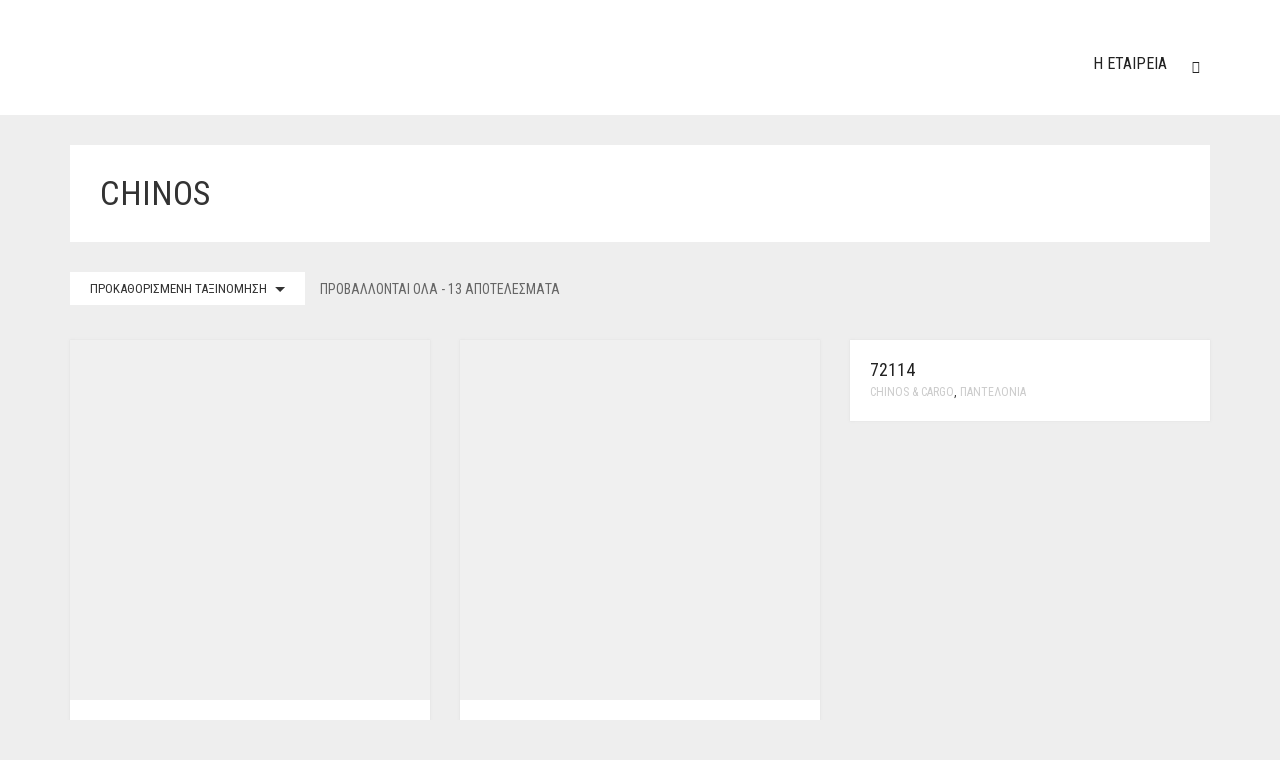

--- FILE ---
content_type: text/html; charset=UTF-8
request_url: https://vanhipster.com/product-tag/chinos/
body_size: 16615
content:
<!DOCTYPE html>
<html lang="el">
<head>
	<meta charset="UTF-8">
	<meta http-equiv="X-UA-Compatible" content="IE=edge" />

	<meta name="viewport" content="width=device-width, initial-scale=1, maximum-scale=2, user-scalable=yes">

					<script>document.documentElement.className = document.documentElement.className + ' yes-js js_active js'</script>
			<title>chinos &#8211; Van Hipster</title>
<meta name='robots' content='max-image-preview:large' />
<!-- Laborator SEO -->
			    <meta name="robots" content="index,follow">
    <!-- End: Laborator SEO --><script>window._wca = window._wca || [];</script>
<link rel='dns-prefetch' href='//stats.wp.com' />
<link rel='dns-prefetch' href='//fonts.googleapis.com' />
<link rel='preconnect' href='//i0.wp.com' />
<link rel='preconnect' href='//c0.wp.com' />
<link rel="alternate" type="application/rss+xml" title="Ροή RSS &raquo; Van Hipster" href="https://vanhipster.com/feed/" />
<link rel="alternate" type="application/rss+xml" title="Ροή Σχολίων &raquo; Van Hipster" href="https://vanhipster.com/comments/feed/" />
<link rel="alternate" type="application/rss+xml" title="Ροή για Van Hipster &raquo; chinos Ετικέτα" href="https://vanhipster.com/product-tag/chinos/feed/" />
    <style>

    .laborator-admin-bar-menu {
        position: relative !important;
        display: inline-block;
        width: 16px !important;
        height: 16px !important;
        background: url(https://vanhipster.com/wp-content/themes/oxygen/assets/images/laborator-icon.png) no-repeat 0px 0px !important;
        background-size: 16px !important;
        margin-right: 8px !important;
        top: 3px !important;
    }

    .rtl .laborator-admin-bar-menu {
        margin-left: 8px !important;
        margin-right: 0;
    }

    #wp-admin-bar-laborator-options:hover .laborator-admin-bar-menu {
        background-position: 0 -32px !important;
    }

    .laborator-admin-bar-menu:before {
        display: none !important;
    }

    #toplevel_page_laborator_options .wp-menu-image {
        background: url(https://vanhipster.com/wp-content/themes/oxygen/assets/images/laborator-icon.png) no-repeat 11px 8px !important;
        background-size: 16px !important;
    }

    #toplevel_page_laborator_options .wp-menu-image:before {
        display: none;
    }

    #toplevel_page_laborator_options .wp-menu-image img {
        display: none;
    }

    #toplevel_page_laborator_options:hover .wp-menu-image, #toplevel_page_laborator_options.wp-has-current-submenu .wp-menu-image {
        background-position: 11px -24px !important;
    }

    </style><style id='wp-img-auto-sizes-contain-inline-css' type='text/css'>
img:is([sizes=auto i],[sizes^="auto," i]){contain-intrinsic-size:3000px 1500px}
/*# sourceURL=wp-img-auto-sizes-contain-inline-css */
</style>
<style id='wp-emoji-styles-inline-css' type='text/css'>

	img.wp-smiley, img.emoji {
		display: inline !important;
		border: none !important;
		box-shadow: none !important;
		height: 1em !important;
		width: 1em !important;
		margin: 0 0.07em !important;
		vertical-align: -0.1em !important;
		background: none !important;
		padding: 0 !important;
	}
/*# sourceURL=wp-emoji-styles-inline-css */
</style>
<link rel='stylesheet' id='wp-block-library-css' href='https://c0.wp.com/c/6.9/wp-includes/css/dist/block-library/style.min.css' type='text/css' media='all' />
<style id='global-styles-inline-css' type='text/css'>
:root{--wp--preset--aspect-ratio--square: 1;--wp--preset--aspect-ratio--4-3: 4/3;--wp--preset--aspect-ratio--3-4: 3/4;--wp--preset--aspect-ratio--3-2: 3/2;--wp--preset--aspect-ratio--2-3: 2/3;--wp--preset--aspect-ratio--16-9: 16/9;--wp--preset--aspect-ratio--9-16: 9/16;--wp--preset--color--black: #000000;--wp--preset--color--cyan-bluish-gray: #abb8c3;--wp--preset--color--white: #ffffff;--wp--preset--color--pale-pink: #f78da7;--wp--preset--color--vivid-red: #cf2e2e;--wp--preset--color--luminous-vivid-orange: #ff6900;--wp--preset--color--luminous-vivid-amber: #fcb900;--wp--preset--color--light-green-cyan: #7bdcb5;--wp--preset--color--vivid-green-cyan: #00d084;--wp--preset--color--pale-cyan-blue: #8ed1fc;--wp--preset--color--vivid-cyan-blue: #0693e3;--wp--preset--color--vivid-purple: #9b51e0;--wp--preset--gradient--vivid-cyan-blue-to-vivid-purple: linear-gradient(135deg,rgb(6,147,227) 0%,rgb(155,81,224) 100%);--wp--preset--gradient--light-green-cyan-to-vivid-green-cyan: linear-gradient(135deg,rgb(122,220,180) 0%,rgb(0,208,130) 100%);--wp--preset--gradient--luminous-vivid-amber-to-luminous-vivid-orange: linear-gradient(135deg,rgb(252,185,0) 0%,rgb(255,105,0) 100%);--wp--preset--gradient--luminous-vivid-orange-to-vivid-red: linear-gradient(135deg,rgb(255,105,0) 0%,rgb(207,46,46) 100%);--wp--preset--gradient--very-light-gray-to-cyan-bluish-gray: linear-gradient(135deg,rgb(238,238,238) 0%,rgb(169,184,195) 100%);--wp--preset--gradient--cool-to-warm-spectrum: linear-gradient(135deg,rgb(74,234,220) 0%,rgb(151,120,209) 20%,rgb(207,42,186) 40%,rgb(238,44,130) 60%,rgb(251,105,98) 80%,rgb(254,248,76) 100%);--wp--preset--gradient--blush-light-purple: linear-gradient(135deg,rgb(255,206,236) 0%,rgb(152,150,240) 100%);--wp--preset--gradient--blush-bordeaux: linear-gradient(135deg,rgb(254,205,165) 0%,rgb(254,45,45) 50%,rgb(107,0,62) 100%);--wp--preset--gradient--luminous-dusk: linear-gradient(135deg,rgb(255,203,112) 0%,rgb(199,81,192) 50%,rgb(65,88,208) 100%);--wp--preset--gradient--pale-ocean: linear-gradient(135deg,rgb(255,245,203) 0%,rgb(182,227,212) 50%,rgb(51,167,181) 100%);--wp--preset--gradient--electric-grass: linear-gradient(135deg,rgb(202,248,128) 0%,rgb(113,206,126) 100%);--wp--preset--gradient--midnight: linear-gradient(135deg,rgb(2,3,129) 0%,rgb(40,116,252) 100%);--wp--preset--font-size--small: 13px;--wp--preset--font-size--medium: 20px;--wp--preset--font-size--large: 36px;--wp--preset--font-size--x-large: 42px;--wp--preset--spacing--20: 0.44rem;--wp--preset--spacing--30: 0.67rem;--wp--preset--spacing--40: 1rem;--wp--preset--spacing--50: 1.5rem;--wp--preset--spacing--60: 2.25rem;--wp--preset--spacing--70: 3.38rem;--wp--preset--spacing--80: 5.06rem;--wp--preset--shadow--natural: 6px 6px 9px rgba(0, 0, 0, 0.2);--wp--preset--shadow--deep: 12px 12px 50px rgba(0, 0, 0, 0.4);--wp--preset--shadow--sharp: 6px 6px 0px rgba(0, 0, 0, 0.2);--wp--preset--shadow--outlined: 6px 6px 0px -3px rgb(255, 255, 255), 6px 6px rgb(0, 0, 0);--wp--preset--shadow--crisp: 6px 6px 0px rgb(0, 0, 0);}:where(.is-layout-flex){gap: 0.5em;}:where(.is-layout-grid){gap: 0.5em;}body .is-layout-flex{display: flex;}.is-layout-flex{flex-wrap: wrap;align-items: center;}.is-layout-flex > :is(*, div){margin: 0;}body .is-layout-grid{display: grid;}.is-layout-grid > :is(*, div){margin: 0;}:where(.wp-block-columns.is-layout-flex){gap: 2em;}:where(.wp-block-columns.is-layout-grid){gap: 2em;}:where(.wp-block-post-template.is-layout-flex){gap: 1.25em;}:where(.wp-block-post-template.is-layout-grid){gap: 1.25em;}.has-black-color{color: var(--wp--preset--color--black) !important;}.has-cyan-bluish-gray-color{color: var(--wp--preset--color--cyan-bluish-gray) !important;}.has-white-color{color: var(--wp--preset--color--white) !important;}.has-pale-pink-color{color: var(--wp--preset--color--pale-pink) !important;}.has-vivid-red-color{color: var(--wp--preset--color--vivid-red) !important;}.has-luminous-vivid-orange-color{color: var(--wp--preset--color--luminous-vivid-orange) !important;}.has-luminous-vivid-amber-color{color: var(--wp--preset--color--luminous-vivid-amber) !important;}.has-light-green-cyan-color{color: var(--wp--preset--color--light-green-cyan) !important;}.has-vivid-green-cyan-color{color: var(--wp--preset--color--vivid-green-cyan) !important;}.has-pale-cyan-blue-color{color: var(--wp--preset--color--pale-cyan-blue) !important;}.has-vivid-cyan-blue-color{color: var(--wp--preset--color--vivid-cyan-blue) !important;}.has-vivid-purple-color{color: var(--wp--preset--color--vivid-purple) !important;}.has-black-background-color{background-color: var(--wp--preset--color--black) !important;}.has-cyan-bluish-gray-background-color{background-color: var(--wp--preset--color--cyan-bluish-gray) !important;}.has-white-background-color{background-color: var(--wp--preset--color--white) !important;}.has-pale-pink-background-color{background-color: var(--wp--preset--color--pale-pink) !important;}.has-vivid-red-background-color{background-color: var(--wp--preset--color--vivid-red) !important;}.has-luminous-vivid-orange-background-color{background-color: var(--wp--preset--color--luminous-vivid-orange) !important;}.has-luminous-vivid-amber-background-color{background-color: var(--wp--preset--color--luminous-vivid-amber) !important;}.has-light-green-cyan-background-color{background-color: var(--wp--preset--color--light-green-cyan) !important;}.has-vivid-green-cyan-background-color{background-color: var(--wp--preset--color--vivid-green-cyan) !important;}.has-pale-cyan-blue-background-color{background-color: var(--wp--preset--color--pale-cyan-blue) !important;}.has-vivid-cyan-blue-background-color{background-color: var(--wp--preset--color--vivid-cyan-blue) !important;}.has-vivid-purple-background-color{background-color: var(--wp--preset--color--vivid-purple) !important;}.has-black-border-color{border-color: var(--wp--preset--color--black) !important;}.has-cyan-bluish-gray-border-color{border-color: var(--wp--preset--color--cyan-bluish-gray) !important;}.has-white-border-color{border-color: var(--wp--preset--color--white) !important;}.has-pale-pink-border-color{border-color: var(--wp--preset--color--pale-pink) !important;}.has-vivid-red-border-color{border-color: var(--wp--preset--color--vivid-red) !important;}.has-luminous-vivid-orange-border-color{border-color: var(--wp--preset--color--luminous-vivid-orange) !important;}.has-luminous-vivid-amber-border-color{border-color: var(--wp--preset--color--luminous-vivid-amber) !important;}.has-light-green-cyan-border-color{border-color: var(--wp--preset--color--light-green-cyan) !important;}.has-vivid-green-cyan-border-color{border-color: var(--wp--preset--color--vivid-green-cyan) !important;}.has-pale-cyan-blue-border-color{border-color: var(--wp--preset--color--pale-cyan-blue) !important;}.has-vivid-cyan-blue-border-color{border-color: var(--wp--preset--color--vivid-cyan-blue) !important;}.has-vivid-purple-border-color{border-color: var(--wp--preset--color--vivid-purple) !important;}.has-vivid-cyan-blue-to-vivid-purple-gradient-background{background: var(--wp--preset--gradient--vivid-cyan-blue-to-vivid-purple) !important;}.has-light-green-cyan-to-vivid-green-cyan-gradient-background{background: var(--wp--preset--gradient--light-green-cyan-to-vivid-green-cyan) !important;}.has-luminous-vivid-amber-to-luminous-vivid-orange-gradient-background{background: var(--wp--preset--gradient--luminous-vivid-amber-to-luminous-vivid-orange) !important;}.has-luminous-vivid-orange-to-vivid-red-gradient-background{background: var(--wp--preset--gradient--luminous-vivid-orange-to-vivid-red) !important;}.has-very-light-gray-to-cyan-bluish-gray-gradient-background{background: var(--wp--preset--gradient--very-light-gray-to-cyan-bluish-gray) !important;}.has-cool-to-warm-spectrum-gradient-background{background: var(--wp--preset--gradient--cool-to-warm-spectrum) !important;}.has-blush-light-purple-gradient-background{background: var(--wp--preset--gradient--blush-light-purple) !important;}.has-blush-bordeaux-gradient-background{background: var(--wp--preset--gradient--blush-bordeaux) !important;}.has-luminous-dusk-gradient-background{background: var(--wp--preset--gradient--luminous-dusk) !important;}.has-pale-ocean-gradient-background{background: var(--wp--preset--gradient--pale-ocean) !important;}.has-electric-grass-gradient-background{background: var(--wp--preset--gradient--electric-grass) !important;}.has-midnight-gradient-background{background: var(--wp--preset--gradient--midnight) !important;}.has-small-font-size{font-size: var(--wp--preset--font-size--small) !important;}.has-medium-font-size{font-size: var(--wp--preset--font-size--medium) !important;}.has-large-font-size{font-size: var(--wp--preset--font-size--large) !important;}.has-x-large-font-size{font-size: var(--wp--preset--font-size--x-large) !important;}
/*# sourceURL=global-styles-inline-css */
</style>

<style id='classic-theme-styles-inline-css' type='text/css'>
/*! This file is auto-generated */
.wp-block-button__link{color:#fff;background-color:#32373c;border-radius:9999px;box-shadow:none;text-decoration:none;padding:calc(.667em + 2px) calc(1.333em + 2px);font-size:1.125em}.wp-block-file__button{background:#32373c;color:#fff;text-decoration:none}
/*# sourceURL=/wp-includes/css/classic-themes.min.css */
</style>
<link rel='stylesheet' id='lvca-animate-styles-css' href='https://vanhipster.com/wp-content/plugins/addons-for-visual-composer/assets/css/animate.css?ver=3.9.4' type='text/css' media='all' />
<link rel='stylesheet' id='lvca-frontend-styles-css' href='https://vanhipster.com/wp-content/plugins/addons-for-visual-composer/assets/css/lvca-frontend.css?ver=3.9.4' type='text/css' media='all' />
<link rel='stylesheet' id='lvca-icomoon-styles-css' href='https://vanhipster.com/wp-content/plugins/addons-for-visual-composer/assets/css/icomoon.css?ver=3.9.4' type='text/css' media='all' />
<link rel='stylesheet' id='rs-plugin-settings-css' href='https://vanhipster.com/wp-content/plugins/revslider/public/assets/css/rs6.css?ver=6.3.9' type='text/css' media='all' />
<style id='rs-plugin-settings-inline-css' type='text/css'>
#rs-demo-id {}
/*# sourceURL=rs-plugin-settings-inline-css */
</style>
<style id='woocommerce-inline-inline-css' type='text/css'>
.woocommerce form .form-row .required { visibility: visible; }
/*# sourceURL=woocommerce-inline-inline-css */
</style>
<link rel='stylesheet' id='lvca-accordion-css' href='https://vanhipster.com/wp-content/plugins/addons-for-visual-composer/includes/addons/accordion/css/style.css?ver=3.9.4' type='text/css' media='all' />
<link rel='stylesheet' id='lvca-slick-css' href='https://vanhipster.com/wp-content/plugins/addons-for-visual-composer/assets/css/slick.css?ver=3.9.4' type='text/css' media='all' />
<link rel='stylesheet' id='lvca-carousel-css' href='https://vanhipster.com/wp-content/plugins/addons-for-visual-composer/includes/addons/carousel/css/style.css?ver=3.9.4' type='text/css' media='all' />
<link rel='stylesheet' id='lvca-clients-css' href='https://vanhipster.com/wp-content/plugins/addons-for-visual-composer/includes/addons/clients/css/style.css?ver=3.9.4' type='text/css' media='all' />
<link rel='stylesheet' id='lvca-heading-css' href='https://vanhipster.com/wp-content/plugins/addons-for-visual-composer/includes/addons/heading/css/style.css?ver=3.9.4' type='text/css' media='all' />
<link rel='stylesheet' id='lvca-odometers-css' href='https://vanhipster.com/wp-content/plugins/addons-for-visual-composer/includes/addons/odometers/css/style.css?ver=3.9.4' type='text/css' media='all' />
<link rel='stylesheet' id='lvca-piecharts-css' href='https://vanhipster.com/wp-content/plugins/addons-for-visual-composer/includes/addons/piecharts/css/style.css?ver=3.9.4' type='text/css' media='all' />
<link rel='stylesheet' id='lvca-posts-carousel-css' href='https://vanhipster.com/wp-content/plugins/addons-for-visual-composer/includes/addons/posts-carousel/css/style.css?ver=3.9.4' type='text/css' media='all' />
<link rel='stylesheet' id='lvca-pricing-table-css' href='https://vanhipster.com/wp-content/plugins/addons-for-visual-composer/includes/addons/pricing-table/css/style.css?ver=3.9.4' type='text/css' media='all' />
<link rel='stylesheet' id='lvca-services-css' href='https://vanhipster.com/wp-content/plugins/addons-for-visual-composer/includes/addons/services/css/style.css?ver=3.9.4' type='text/css' media='all' />
<link rel='stylesheet' id='lvca-stats-bar-css' href='https://vanhipster.com/wp-content/plugins/addons-for-visual-composer/includes/addons/stats-bar/css/style.css?ver=3.9.4' type='text/css' media='all' />
<link rel='stylesheet' id='lvca-tabs-css' href='https://vanhipster.com/wp-content/plugins/addons-for-visual-composer/includes/addons/tabs/css/style.css?ver=3.9.4' type='text/css' media='all' />
<link rel='stylesheet' id='lvca-team-members-css' href='https://vanhipster.com/wp-content/plugins/addons-for-visual-composer/includes/addons/team/css/style.css?ver=3.9.4' type='text/css' media='all' />
<link rel='stylesheet' id='lvca-testimonials-css' href='https://vanhipster.com/wp-content/plugins/addons-for-visual-composer/includes/addons/testimonials/css/style.css?ver=3.9.4' type='text/css' media='all' />
<link rel='stylesheet' id='lvca-flexslider-css' href='https://vanhipster.com/wp-content/plugins/addons-for-visual-composer/assets/css/flexslider.css?ver=3.9.4' type='text/css' media='all' />
<link rel='stylesheet' id='lvca-testimonials-slider-css' href='https://vanhipster.com/wp-content/plugins/addons-for-visual-composer/includes/addons/testimonials-slider/css/style.css?ver=3.9.4' type='text/css' media='all' />
<link rel='stylesheet' id='lvca-portfolio-css' href='https://vanhipster.com/wp-content/plugins/addons-for-visual-composer/includes/addons/portfolio/css/style.css?ver=3.9.4' type='text/css' media='all' />
<link rel='stylesheet' id='jquery-selectBox-css' href='https://vanhipster.com/wp-content/plugins/yith-woocommerce-wishlist/assets/css/jquery.selectBox.css?ver=1.2.0' type='text/css' media='all' />
<link rel='stylesheet' id='woocommerce_prettyPhoto_css-css' href='//vanhipster.com/wp-content/plugins/woocommerce/assets/css/prettyPhoto.css?ver=3.1.6' type='text/css' media='all' />
<link rel='stylesheet' id='yith-wcwl-main-css' href='https://vanhipster.com/wp-content/plugins/yith-woocommerce-wishlist/assets/css/style.css?ver=4.12.0' type='text/css' media='all' />
<style id='yith-wcwl-main-inline-css' type='text/css'>
 :root { --rounded-corners-radius: 16px; --add-to-cart-rounded-corners-radius: 16px; --color-headers-background: #F4F4F4; --feedback-duration: 3s } 
 :root { --rounded-corners-radius: 16px; --add-to-cart-rounded-corners-radius: 16px; --color-headers-background: #F4F4F4; --feedback-duration: 3s } 
/*# sourceURL=yith-wcwl-main-inline-css */
</style>
<link rel='stylesheet' id='boostrap-css' href='https://vanhipster.com/wp-content/themes/oxygen/assets/css/bootstrap.css' type='text/css' media='all' />
<link rel='stylesheet' id='oxygen-main-css' href='https://vanhipster.com/wp-content/themes/oxygen/assets/css/oxygen.css?ver=5.8.1' type='text/css' media='all' />
<link rel='stylesheet' id='entypo-css' href='https://vanhipster.com/wp-content/themes/oxygen/assets/fonts/entypo/css/fontello.css' type='text/css' media='all' />
<link rel='stylesheet' id='font-awesome-css' href='https://vanhipster.com/wp-content/themes/oxygen/assets/fonts/font-awesome/css/font-awesome.min.css' type='text/css' media='all' />
<style id='font-awesome-inline-css' type='text/css'>
[data-font="FontAwesome"]:before {font-family: 'FontAwesome' !important;content: attr(data-icon) !important;speak: none !important;font-weight: normal !important;font-variant: normal !important;text-transform: none !important;line-height: 1 !important;font-style: normal !important;-webkit-font-smoothing: antialiased !important;-moz-osx-font-smoothing: grayscale !important;}
/*# sourceURL=font-awesome-inline-css */
</style>
<link rel='stylesheet' id='style-css' href='https://vanhipster.com/wp-content/themes/oxygen/style.css?ver=5.8.1' type='text/css' media='all' />
<link rel='stylesheet' id='primary-font-css' href='https://fonts.googleapis.com/css?family=Roboto%3A400%2C400italic%2C500%2C900%2C900italic%2C700italic%2C700%2C500italic%2C300italic%2C300%2C100italic%2C100&#038;ver=6.9' type='text/css' media='all' />
<link rel='stylesheet' id='heading-font-css' href='https://fonts.googleapis.com/css?family=Roboto+Condensed%3A300italic%2C400italic%2C700italic%2C300%2C400%2C700&#038;ver=6.9' type='text/css' media='all' />
    <style>                    </style>    <script type="text/javascript">
		var ajaxurl = ajaxurl || 'https://vanhipster.com/wp-admin/admin-ajax.php';
    </script>
	<script type="text/javascript" src="https://c0.wp.com/c/6.9/wp-includes/js/jquery/jquery.min.js" id="jquery-core-js"></script>
<script type="text/javascript" src="https://c0.wp.com/c/6.9/wp-includes/js/jquery/jquery-migrate.min.js" id="jquery-migrate-js"></script>
<script type="text/javascript" src="https://vanhipster.com/wp-content/plugins/addons-for-visual-composer/assets/js/jquery.waypoints.min.js?ver=3.9.4" id="lvca-waypoints-js"></script>
<script type="text/javascript" id="lvca-frontend-scripts-js-extra">
/* <![CDATA[ */
var lvca_settings = {"mobile_width":"780","custom_css":""};
//# sourceURL=lvca-frontend-scripts-js-extra
/* ]]> */
</script>
<script type="text/javascript" src="https://vanhipster.com/wp-content/plugins/addons-for-visual-composer/assets/js/lvca-frontend.min.js?ver=3.9.4" id="lvca-frontend-scripts-js"></script>
<script type="text/javascript" src="https://vanhipster.com/wp-content/plugins/revslider/public/assets/js/rbtools.min.js?ver=6.3.9" id="tp-tools-js"></script>
<script type="text/javascript" src="https://vanhipster.com/wp-content/plugins/revslider/public/assets/js/rs6.min.js?ver=6.3.9" id="revmin-js"></script>
<script type="text/javascript" src="https://c0.wp.com/p/woocommerce/10.4.3/assets/js/jquery-blockui/jquery.blockUI.min.js" id="wc-jquery-blockui-js" data-wp-strategy="defer"></script>
<script type="text/javascript" id="wc-add-to-cart-js-extra">
/* <![CDATA[ */
var wc_add_to_cart_params = {"ajax_url":"/wp-admin/admin-ajax.php","wc_ajax_url":"/?wc-ajax=%%endpoint%%","i18n_view_cart":"\u039a\u03b1\u03bb\u03ac\u03b8\u03b9","cart_url":"https://vanhipster.com/cart/","is_cart":"","cart_redirect_after_add":"no"};
//# sourceURL=wc-add-to-cart-js-extra
/* ]]> */
</script>
<script type="text/javascript" src="https://c0.wp.com/p/woocommerce/10.4.3/assets/js/frontend/add-to-cart.min.js" id="wc-add-to-cart-js" data-wp-strategy="defer"></script>
<script type="text/javascript" src="https://c0.wp.com/p/woocommerce/10.4.3/assets/js/js-cookie/js.cookie.min.js" id="wc-js-cookie-js" defer="defer" data-wp-strategy="defer"></script>
<script type="text/javascript" id="woocommerce-js-extra">
/* <![CDATA[ */
var woocommerce_params = {"ajax_url":"/wp-admin/admin-ajax.php","wc_ajax_url":"/?wc-ajax=%%endpoint%%","i18n_password_show":"\u0395\u03bc\u03c6\u03ac\u03bd\u03b9\u03c3\u03b7 \u03c3\u03c5\u03bd\u03b8\u03b7\u03bc\u03b1\u03c4\u03b9\u03ba\u03bf\u03cd","i18n_password_hide":"\u0391\u03c0\u03cc\u03ba\u03c1\u03c5\u03c8\u03b7 \u03c3\u03c5\u03bd\u03b8\u03b7\u03bc\u03b1\u03c4\u03b9\u03ba\u03bf\u03cd"};
//# sourceURL=woocommerce-js-extra
/* ]]> */
</script>
<script type="text/javascript" src="https://c0.wp.com/p/woocommerce/10.4.3/assets/js/frontend/woocommerce.min.js" id="woocommerce-js" defer="defer" data-wp-strategy="defer"></script>
<script type="text/javascript" src="https://vanhipster.com/wp-content/plugins/addons-for-visual-composer/includes/addons/accordion/js/accordion.min.js?ver=3.9.4" id="lvca-accordion-js"></script>
<script type="text/javascript" src="https://vanhipster.com/wp-content/plugins/addons-for-visual-composer/assets/js/slick.min.js?ver=3.9.4" id="lvca-slick-carousel-js"></script>
<script type="text/javascript" src="https://vanhipster.com/wp-content/plugins/addons-for-visual-composer/assets/js/jquery.stats.min.js?ver=3.9.4" id="lvca-stats-js"></script>
<script type="text/javascript" src="https://vanhipster.com/wp-content/plugins/addons-for-visual-composer/includes/addons/odometers/js/odometer.min.js?ver=3.9.4" id="lvca-odometers-js"></script>
<script type="text/javascript" src="https://vanhipster.com/wp-content/plugins/addons-for-visual-composer/includes/addons/piecharts/js/piechart.min.js?ver=3.9.4" id="lvca-piecharts-js"></script>
<script type="text/javascript" src="https://vanhipster.com/wp-content/plugins/addons-for-visual-composer/includes/addons/posts-carousel/js/posts-carousel.min.js?ver=3.9.4" id="lvca-post-carousel-js"></script>
<script type="text/javascript" src="https://vanhipster.com/wp-content/plugins/addons-for-visual-composer/includes/addons/spacer/js/spacer.min.js?ver=3.9.4" id="lvca-spacer-js"></script>
<script type="text/javascript" src="https://vanhipster.com/wp-content/plugins/addons-for-visual-composer/includes/addons/services/js/services.min.js?ver=3.9.4" id="lvca-services-js"></script>
<script type="text/javascript" src="https://vanhipster.com/wp-content/plugins/addons-for-visual-composer/includes/addons/stats-bar/js/stats-bar.min.js?ver=3.9.4" id="lvca-stats-bar-js"></script>
<script type="text/javascript" src="https://vanhipster.com/wp-content/plugins/addons-for-visual-composer/includes/addons/tabs/js/tabs.min.js?ver=3.9.4" id="lvca-tabs-js"></script>
<script type="text/javascript" src="https://vanhipster.com/wp-content/plugins/addons-for-visual-composer/assets/js/jquery.flexslider.min.js?ver=3.9.4" id="lvca-flexslider-js"></script>
<script type="text/javascript" src="https://vanhipster.com/wp-content/plugins/addons-for-visual-composer/includes/addons/testimonials-slider/js/testimonials.min.js?ver=3.9.4" id="lvca-testimonials-slider-js"></script>
<script type="text/javascript" src="https://vanhipster.com/wp-content/plugins/addons-for-visual-composer/assets/js/isotope.pkgd.min.js?ver=3.9.4" id="lvca-isotope-js"></script>
<script type="text/javascript" src="https://vanhipster.com/wp-content/plugins/addons-for-visual-composer/assets/js/imagesloaded.pkgd.min.js?ver=3.9.4" id="lvca-imagesloaded-js"></script>
<script type="text/javascript" src="https://vanhipster.com/wp-content/plugins/addons-for-visual-composer/includes/addons/portfolio/js/portfolio.min.js?ver=3.9.4" id="lvca-portfolio-js"></script>
<script type="text/javascript" src="https://vanhipster.com/wp-content/plugins/js_composer/assets/js/vendors/woocommerce-add-to-cart.js?ver=6.6.0" id="vc_woocommerce-add-to-cart-js-js"></script>
<script type="text/javascript" id="kk-script-js-extra">
/* <![CDATA[ */
var fetchCartItems = {"ajax_url":"https://vanhipster.com/wp-admin/admin-ajax.php","action":"kk_wc_fetchcartitems","nonce":"bea96216d1","currency":"EUR"};
//# sourceURL=kk-script-js-extra
/* ]]> */
</script>
<script type="text/javascript" src="https://vanhipster.com/wp-content/plugins/kliken-marketing-for-google/assets/kk-script.js?ver=6.9" id="kk-script-js"></script>
<script type="text/javascript" src="https://stats.wp.com/s-202605.js" id="woocommerce-analytics-js" defer="defer" data-wp-strategy="defer"></script>
<link rel="https://api.w.org/" href="https://vanhipster.com/wp-json/" /><link rel="alternate" title="JSON" type="application/json" href="https://vanhipster.com/wp-json/wp/v2/product_tag/220" /><link rel="EditURI" type="application/rsd+xml" title="RSD" href="https://vanhipster.com/xmlrpc.php?rsd" />
<meta name="generator" content="WordPress 6.9" />
<meta name="generator" content="WooCommerce 10.4.3" />
        <script type="text/javascript">
            (function () {
                window.lvca_fs = {can_use_premium_code: false};
            })();
        </script>
        	<style>img#wpstats{display:none}</style>
			<noscript><style>.woocommerce-product-gallery{ opacity: 1 !important; }</style></noscript>
	<style type="text/css">.recentcomments a{display:inline !important;padding:0 !important;margin:0 !important;}</style><meta name="generator" content="Powered by WPBakery Page Builder - drag and drop page builder for WordPress."/>
<meta name="generator" content="Powered by Slider Revolution 6.3.9 - responsive, Mobile-Friendly Slider Plugin for WordPress with comfortable drag and drop interface." />
<script type="text/javascript">function setREVStartSize(e){
			//window.requestAnimationFrame(function() {				 
				window.RSIW = window.RSIW===undefined ? window.innerWidth : window.RSIW;	
				window.RSIH = window.RSIH===undefined ? window.innerHeight : window.RSIH;	
				try {								
					var pw = document.getElementById(e.c).parentNode.offsetWidth,
						newh;
					pw = pw===0 || isNaN(pw) ? window.RSIW : pw;
					e.tabw = e.tabw===undefined ? 0 : parseInt(e.tabw);
					e.thumbw = e.thumbw===undefined ? 0 : parseInt(e.thumbw);
					e.tabh = e.tabh===undefined ? 0 : parseInt(e.tabh);
					e.thumbh = e.thumbh===undefined ? 0 : parseInt(e.thumbh);
					e.tabhide = e.tabhide===undefined ? 0 : parseInt(e.tabhide);
					e.thumbhide = e.thumbhide===undefined ? 0 : parseInt(e.thumbhide);
					e.mh = e.mh===undefined || e.mh=="" || e.mh==="auto" ? 0 : parseInt(e.mh,0);		
					if(e.layout==="fullscreen" || e.l==="fullscreen") 						
						newh = Math.max(e.mh,window.RSIH);					
					else{					
						e.gw = Array.isArray(e.gw) ? e.gw : [e.gw];
						for (var i in e.rl) if (e.gw[i]===undefined || e.gw[i]===0) e.gw[i] = e.gw[i-1];					
						e.gh = e.el===undefined || e.el==="" || (Array.isArray(e.el) && e.el.length==0)? e.gh : e.el;
						e.gh = Array.isArray(e.gh) ? e.gh : [e.gh];
						for (var i in e.rl) if (e.gh[i]===undefined || e.gh[i]===0) e.gh[i] = e.gh[i-1];
											
						var nl = new Array(e.rl.length),
							ix = 0,						
							sl;					
						e.tabw = e.tabhide>=pw ? 0 : e.tabw;
						e.thumbw = e.thumbhide>=pw ? 0 : e.thumbw;
						e.tabh = e.tabhide>=pw ? 0 : e.tabh;
						e.thumbh = e.thumbhide>=pw ? 0 : e.thumbh;					
						for (var i in e.rl) nl[i] = e.rl[i]<window.RSIW ? 0 : e.rl[i];
						sl = nl[0];									
						for (var i in nl) if (sl>nl[i] && nl[i]>0) { sl = nl[i]; ix=i;}															
						var m = pw>(e.gw[ix]+e.tabw+e.thumbw) ? 1 : (pw-(e.tabw+e.thumbw)) / (e.gw[ix]);					
						newh =  (e.gh[ix] * m) + (e.tabh + e.thumbh);
					}				
					if(window.rs_init_css===undefined) window.rs_init_css = document.head.appendChild(document.createElement("style"));					
					document.getElementById(e.c).height = newh+"px";
					window.rs_init_css.innerHTML += "#"+e.c+"_wrapper { height: "+newh+"px }";				
				} catch(e){
					console.log("Failure at Presize of Slider:" + e)
				}					   
			//});
		  };</script>
<!-- Favicons -->
	    <link rel="shortcut icon" href="https://vanhipster.com/wp-content/uploads/2024/03/favicon-1.png">
	    <link rel="apple-touch-icon" href="https://vanhipster.com/wp-content/uploads/2024/03/favicon.png">
    <link rel="apple-touch-icon" sizes="180x180" href="https://vanhipster.com/wp-content/uploads/2024/03/favicon.png">
	<noscript><style> .wpb_animate_when_almost_visible { opacity: 1; }</style></noscript>
<link rel='stylesheet' id='wc-blocks-style-css' href='https://c0.wp.com/p/woocommerce/10.4.3/assets/client/blocks/wc-blocks.css' type='text/css' media='all' />
<link rel='stylesheet' id='slick-css' href='https://vanhipster.com/wp-content/themes/oxygen/assets/js/slick/slick.css?ver=5.8.1' type='text/css' media='all' />
<link rel='stylesheet' id='slick-theme-css' href='https://vanhipster.com/wp-content/themes/oxygen/assets/js/slick/slick-theme.css?ver=5.8.1' type='text/css' media='all' />
</head>
<body class="archive tax-product_tag term-chinos term-220 wp-theme-oxygen theme-oxygen woocommerce woocommerce-page woocommerce-no-js wpb-js-composer js-comp-ver-6.6.0 vc_responsive oxygen-top-menu top-header-flat ht-3 sticky-menu cart-ribbon-hidden woocommerce-catalog-mode">

	
		<div class="wrapper">

		


    <div class="top-menu main-menu-top">

        <div class="main">

            <div class="row">

                <div class="col-sm-12">

                    <div class="tl-header with-cart-ribbon">

						<div class="logo">

    <div class="logo-entry">
        <a href="https://vanhipster.com">
			<span class="brand-logo"><span class="logo-element general" style="width:241px;max-width:241px;"><span style="padding-bottom:22%"><img src="https://vanhipster.com/wp-content/uploads/2021/05/vh-logo-mobile@2x.png" width="241" height="55" alt="" /></span></span></span>        </a>
    </div>

    <div class="mobile-menu-link">
        <a href="#">
            <i class="glyphicon glyphicon-align-justify"></i>
        </a>
    </div>

</div>
						<div class="mobile-menu hidden">

	        <form action="https://vanhipster.com" method="get" class="search-form"
              enctype="application/x-www-form-urlencoded">

            <a href="#">
                <span class="glyphicon glyphicon-search"></span>
            </a>

            <div class="search-input-env">
                <input type="text" class="search-input" name="s" placeholder="Search..." value="">
            </div>

        </form>
	<ul id="menu-main-menu-1" class="nav"><li class="menu-item menu-item-type-post_type menu-item-object-page menu-item-7195"><a href="https://vanhipster.com/profile/">Η ΕΤΑΙΡΕΙΑ</a></li>
</ul></div>

                        <div class="sec-nav">

							
                            <nav class="main-menu-env">

								<ul id="menu-main-menu" class="nav"><li id="menu-item-7195" class="menu-item menu-item-type-post_type menu-item-object-page menu-item-7195"><a href="https://vanhipster.com/profile/">Η ΕΤΑΙΡΕΙΑ</a></li>
</ul>
								                                    <form action="https://vanhipster.com" method="get" class="search-form"
                                          enctype="application/x-www-form-urlencoded">

                                        <a href="#">
                                            <span class="glyphicon glyphicon-search"></span>
                                        </a>

                                        <div class="search-input-env">
                                            <input type="text" class="search-input" name="s" alt=""
                                                   placeholder="Search..."/>
                                        </div>

                                    </form>
								
                            </nav>

                        </div>

						
                    </div>

                </div>

            </div>

        </div>

    </div>



		<div class="main">

			
			
	<div id="primary" class="content-area"><main id="main" class="site-main" role="main">            <header class="woocommerce-products-header">
				                    <h1 class="woocommerce-products-header__title page-title">chinos</h1>
				
				            </header>
		<form class="woocommerce-ordering" method="get">

	        <div class="woocommerce-ordering--dropdown form-group sort">

            <div class="dropdown">

                <button class="dropdown-toggle" type="button" data-toggle="dropdown">
                    <span>Προκαθορισμένη ταξινόμηση</span>
                    <i class="caret"></i>
                </button>

                <ul class="dropdown-menu fade" role="menu">

					<li role="presentation" class="active"><a href="#menu_order">Προκαθορισμένη ταξινόμηση</a></li><li role="presentation"><a href="#popularity">Ταξινόμηση με βάση τη δημοφιλία</a></li><li role="presentation"><a href="#rating">Ταξινόμηση κατά μέση βαθμολογία</a></li><li role="presentation"><a href="#date">Ταξινόμηση: Τελευταία</a></li><li role="presentation"><a href="#price">Ταξινόμηση κατά τιμή: χαμηλή προς υψηλή</a></li><li role="presentation"><a href="#price-desc">Ταξινόμηση κατά τιμή: υψηλή προς χαμηλή</a></li>
                </ul>

            </div>
        </div>
		
    <select name="orderby" class="orderby" aria-label="Παραγγελία καταστήματος">
		            <option value="menu_order"  selected='selected'>Προκαθορισμένη ταξινόμηση</option>
		            <option value="popularity" >Ταξινόμηση με βάση τη δημοφιλία</option>
		            <option value="rating" >Ταξινόμηση κατά μέση βαθμολογία</option>
		            <option value="date" >Ταξινόμηση: Τελευταία</option>
		            <option value="price" >Ταξινόμηση κατά τιμή: χαμηλή προς υψηλή</option>
		            <option value="price-desc" >Ταξινόμηση κατά τιμή: υψηλή προς χαμηλή</option>
		    </select>
    <input type="hidden" name="paged" value="1" />
	</form>
<p class="woocommerce-result-count" role="alert" aria-relevant="all" >
	Προβάλλονται όλα - 13 αποτελέσματα</p>
        <div class="clear"></div>
        <div class="products-archive">
        <div class="products-archive--products">
		<div class="woocommerce-notices-wrapper"></div><ul class="products columns-3">
<li class="product type-product post-6772 status-publish first instock product_cat-chinos-and-cargo-pants product_cat-pants product_tag-anthracite product_tag-black product_tag-chinos product_tag-choco product_tag-cotton product_tag-elastan product_tag-mens-collection product_tag-mens-fashion product_tag-navy product_tag-olive product_tag-pants product_tag-regular-fit product_tag-winter shipping-taxable purchasable product-type-variable">
	<div class="product-wrapper">        <div class="product-images preview-type-gallery">

            <a href="https://vanhipster.com/product/72196/" class="featured-image">
				<span class="image-placeholder" style="padding-bottom:100.00000000%"><img width="100" height="100" src="https://i0.wp.com/vanhipster.com/wp-content/uploads/woocommerce-placeholder.png?fit=100%2C100&amp;ssl=1" class="woocommerce-placeholder wp-post-image lazyload" alt="Δείκτης τοποθέτησης" decoding="async" srcset="https://i0.wp.com/vanhipster.com/wp-content/uploads/woocommerce-placeholder.png?w=1200&amp;ssl=1 1200w, https://i0.wp.com/vanhipster.com/wp-content/uploads/woocommerce-placeholder.png?resize=300%2C300&amp;ssl=1 300w, https://i0.wp.com/vanhipster.com/wp-content/uploads/woocommerce-placeholder.png?resize=1024%2C1024&amp;ssl=1 1024w, https://i0.wp.com/vanhipster.com/wp-content/uploads/woocommerce-placeholder.png?resize=768%2C768&amp;ssl=1 768w, https://i0.wp.com/vanhipster.com/wp-content/uploads/woocommerce-placeholder.png?resize=410%2C410&amp;ssl=1 410w" sizes="(max-width: 100px) 100vw, 100px" /></span>            </a>
			<div class="yith-add-to-wishlist">
<div
	class="yith-wcwl-add-to-wishlist add-to-wishlist-6772 yith-wcwl-add-to-wishlist--link-style wishlist-fragment on-first-load"
	data-fragment-ref="6772"
	data-fragment-options="{&quot;base_url&quot;:&quot;&quot;,&quot;product_id&quot;:6772,&quot;parent_product_id&quot;:0,&quot;product_type&quot;:&quot;variable&quot;,&quot;is_single&quot;:false,&quot;in_default_wishlist&quot;:false,&quot;show_view&quot;:false,&quot;browse_wishlist_text&quot;:&quot;Browse wishlist&quot;,&quot;already_in_wishslist_text&quot;:&quot;\u03a4\u03bf \u03c0\u03c1\u03bf\u03ca\u03cc\u03bd \u03b5\u03af\u03bd\u03b1\u03b9 \u03ae\u03b4\u03b7 \u03c3\u03c4\u03b7 \u03bb\u03af\u03c3\u03c4\u03b1 \u03b5\u03c0\u03b9\u03b8\u03c5\u03bc\u03b9\u03ce\u03bd \u03c3\u03b1\u03c2!&quot;,&quot;product_added_text&quot;:&quot;\u03a4\u03bf \u03c0\u03c1\u03bf\u03ca\u03cc\u03bd \u03c0\u03c1\u03bf\u03c3\u03c4\u03ad\u03b8\u03b7\u03ba\u03b5!&quot;,&quot;available_multi_wishlist&quot;:false,&quot;disable_wishlist&quot;:false,&quot;show_count&quot;:false,&quot;ajax_loading&quot;:false,&quot;loop_position&quot;:&quot;after_add_to_cart&quot;,&quot;item&quot;:&quot;add_to_wishlist&quot;}"
>
			
			<!-- ADD TO WISHLIST -->
			
<div class="yith-wcwl-add-button">
		<a
		href="?add_to_wishlist=6772&#038;_wpnonce=a74bb0edbe"
		class="add_to_wishlist single_add_to_wishlist"
		data-product-id="6772"
		data-product-type="variable"
		data-original-product-id="0"
		data-title="Πρόσθήκη στην λίστα επιθυμιών"
		rel="nofollow"
	>
		<svg id="yith-wcwl-icon-heart-outline" class="yith-wcwl-icon-svg" fill="none" stroke-width="1.5" stroke="currentColor" viewBox="0 0 24 24" xmlns="http://www.w3.org/2000/svg">
  <path stroke-linecap="round" stroke-linejoin="round" d="M21 8.25c0-2.485-2.099-4.5-4.688-4.5-1.935 0-3.597 1.126-4.312 2.733-.715-1.607-2.377-2.733-4.313-2.733C5.1 3.75 3 5.765 3 8.25c0 7.22 9 12 9 12s9-4.78 9-12Z"></path>
</svg>		<span>Πρόσθήκη στην λίστα επιθυμιών</span>
	</a>
</div>

			<!-- COUNT TEXT -->
			
			</div>
</div>                <div class="quick-view">
                <a href="#">
                    <i class="entypo-popup"></i>
					Quick View                </a>
                </div>        </div>
		        <div class="adding-to-cart">
            <div class="loader">
                <strong>Adding to cart</strong>
                <span></span>
                <span></span>
                <span></span>
            </div>
        </div>
		        <div class="product-description">

			<a href="https://vanhipster.com/product/72196/" class="woocommerce-LoopProduct-link woocommerce-loop-product__link"><h2 class="woocommerce-loop-product__title">72196</h2></a>        <div class="product-categories">
			<a href="https://vanhipster.com/product-category/pants/chinos-and-cargo-pants/" rel="tag">CHINOS &amp; CARGO</a>, <a href="https://vanhipster.com/product-category/pants/" rel="tag">ΠΑΝΤΕΛΟΝΙΑ</a>        </div>
		
        </div>
		<script type="text/template" class="product-quickview-template"><div class="woocommerce product-quickview">

	
    <div class="product-quickview--column product-quickview--images">

		        <div class="product-images">

			
        </div>
		
    </div>

    <div class="product-quickview--column product-quickview--summary">

        <div class="summary">

			<h3 class="product_title entry-title">72196</h3><div class="woocommerce-product-details__short-description">
	<p>&#8211; 99% βαμβάκι 1% ελαστέν</p>
<p>&#8211; Regular fit</p>
<p>&#8211; 28-30-32-34-36-38-40-42-44 (ΤΕΜΑΧΙΑ)</p>
<p>&#8211; Black</p>
<p>&#8211; Olive</p>
<p>&#8211; Anthracite</p>
<p>&#8211; Navy</p>
<p>&#8211; Choco</p>
</div>
<p class="price"></p>
        <form class="cart">
            <a href="https://vanhipster.com/product/72196/" class="button view-product">
                <i class="entypo-eye"></i>
				View Product            </a>
        </form>
		<ul class="share-product"><li>    <a class="facebook "
       data-tooltip="Share on Facebook" href="https://www.facebook.com/sharer.php?u=https%3A%2F%2Fvanhipster.com%2Fproduct%2F72196%2F"
       target="_blank">
        <i class="fa fa-facebook"></i>
    </a>
	</li><li>    <a class="twitter "
       data-tooltip="Share on Twitter" href="https://twitter.com/share?text=72196&amp;url=https%3A%2F%2Fvanhipster.com%2Fproduct%2F72196%2F"
       target="_blank">
        <i class="fa fa-twitter"></i>
    </a>
	</li><li>    <a class="pinterest "
       data-tooltip="Share on Pinterest" href="https://pinterest.com/pin/create/button/?url=https://vanhipster.com/product/72196/&amp;description=72196&amp;media="
       target="_blank">
        <i class="fa fa-pinterest"></i>
    </a>
	</li><li>    <a class="envelope "
       data-tooltip="Share via Email" href="mailto:?subject=72196&amp;body=https://vanhipster.com/product/72196/"
       target="_blank">
        <i class="fa fa-envelope"></i>
    </a>
	</li></ul>
        </div>

    </div>

	
</div></script></div></li>
<li class="product type-product post-6752 status-publish instock product_cat-chinos-and-cargo-pants product_cat-pants product_tag-big-sizes product_tag-chinos product_tag-cotton product_tag-elastan product_tag-mens-collection product_tag-mens-fashion product_tag-pants product_tag-regular-fit product_tag-winter shipping-taxable purchasable product-type-variable">
	<div class="product-wrapper">        <div class="product-images preview-type-gallery">

            <a href="https://vanhipster.com/product/72185/" class="featured-image">
				<span class="image-placeholder" style="padding-bottom:100.00000000%"><img width="100" height="100" src="https://i0.wp.com/vanhipster.com/wp-content/uploads/woocommerce-placeholder.png?fit=100%2C100&amp;ssl=1" class="woocommerce-placeholder wp-post-image lazyload" alt="Δείκτης τοποθέτησης" decoding="async" srcset="https://i0.wp.com/vanhipster.com/wp-content/uploads/woocommerce-placeholder.png?w=1200&amp;ssl=1 1200w, https://i0.wp.com/vanhipster.com/wp-content/uploads/woocommerce-placeholder.png?resize=300%2C300&amp;ssl=1 300w, https://i0.wp.com/vanhipster.com/wp-content/uploads/woocommerce-placeholder.png?resize=1024%2C1024&amp;ssl=1 1024w, https://i0.wp.com/vanhipster.com/wp-content/uploads/woocommerce-placeholder.png?resize=768%2C768&amp;ssl=1 768w, https://i0.wp.com/vanhipster.com/wp-content/uploads/woocommerce-placeholder.png?resize=410%2C410&amp;ssl=1 410w" sizes="(max-width: 100px) 100vw, 100px" /></span>            </a>
			<div class="yith-add-to-wishlist">
<div
	class="yith-wcwl-add-to-wishlist add-to-wishlist-6752 yith-wcwl-add-to-wishlist--link-style wishlist-fragment on-first-load"
	data-fragment-ref="6752"
	data-fragment-options="{&quot;base_url&quot;:&quot;&quot;,&quot;product_id&quot;:6752,&quot;parent_product_id&quot;:0,&quot;product_type&quot;:&quot;variable&quot;,&quot;is_single&quot;:false,&quot;in_default_wishlist&quot;:false,&quot;show_view&quot;:false,&quot;browse_wishlist_text&quot;:&quot;Browse wishlist&quot;,&quot;already_in_wishslist_text&quot;:&quot;\u03a4\u03bf \u03c0\u03c1\u03bf\u03ca\u03cc\u03bd \u03b5\u03af\u03bd\u03b1\u03b9 \u03ae\u03b4\u03b7 \u03c3\u03c4\u03b7 \u03bb\u03af\u03c3\u03c4\u03b1 \u03b5\u03c0\u03b9\u03b8\u03c5\u03bc\u03b9\u03ce\u03bd \u03c3\u03b1\u03c2!&quot;,&quot;product_added_text&quot;:&quot;\u03a4\u03bf \u03c0\u03c1\u03bf\u03ca\u03cc\u03bd \u03c0\u03c1\u03bf\u03c3\u03c4\u03ad\u03b8\u03b7\u03ba\u03b5!&quot;,&quot;available_multi_wishlist&quot;:false,&quot;disable_wishlist&quot;:false,&quot;show_count&quot;:false,&quot;ajax_loading&quot;:false,&quot;loop_position&quot;:&quot;after_add_to_cart&quot;,&quot;item&quot;:&quot;add_to_wishlist&quot;}"
>
			
			<!-- ADD TO WISHLIST -->
			
<div class="yith-wcwl-add-button">
		<a
		href="?add_to_wishlist=6752&#038;_wpnonce=a74bb0edbe"
		class="add_to_wishlist single_add_to_wishlist"
		data-product-id="6752"
		data-product-type="variable"
		data-original-product-id="0"
		data-title="Πρόσθήκη στην λίστα επιθυμιών"
		rel="nofollow"
	>
		<svg id="yith-wcwl-icon-heart-outline" class="yith-wcwl-icon-svg" fill="none" stroke-width="1.5" stroke="currentColor" viewBox="0 0 24 24" xmlns="http://www.w3.org/2000/svg">
  <path stroke-linecap="round" stroke-linejoin="round" d="M21 8.25c0-2.485-2.099-4.5-4.688-4.5-1.935 0-3.597 1.126-4.312 2.733-.715-1.607-2.377-2.733-4.313-2.733C5.1 3.75 3 5.765 3 8.25c0 7.22 9 12 9 12s9-4.78 9-12Z"></path>
</svg>		<span>Πρόσθήκη στην λίστα επιθυμιών</span>
	</a>
</div>

			<!-- COUNT TEXT -->
			
			</div>
</div>                <div class="quick-view">
                <a href="#">
                    <i class="entypo-popup"></i>
					Quick View                </a>
                </div>        </div>
		        <div class="adding-to-cart">
            <div class="loader">
                <strong>Adding to cart</strong>
                <span></span>
                <span></span>
                <span></span>
            </div>
        </div>
		        <div class="product-description">

			<a href="https://vanhipster.com/product/72185/" class="woocommerce-LoopProduct-link woocommerce-loop-product__link"><h2 class="woocommerce-loop-product__title">72185</h2></a>        <div class="product-categories">
			<a href="https://vanhipster.com/product-category/pants/chinos-and-cargo-pants/" rel="tag">CHINOS &amp; CARGO</a>, <a href="https://vanhipster.com/product-category/pants/" rel="tag">ΠΑΝΤΕΛΟΝΙΑ</a>        </div>
		
        </div>
		<script type="text/template" class="product-quickview-template"><div class="woocommerce product-quickview">

	
    <div class="product-quickview--column product-quickview--images">

		        <div class="product-images">

			
        </div>
		
    </div>

    <div class="product-quickview--column product-quickview--summary">

        <div class="summary">

			<h3 class="product_title entry-title">72185</h3><div class="woocommerce-product-details__short-description">
	<p>&#8211; 98% βαμβάκι 2% ελαστέν</p>
<p>&#8211; Regular fit</p>
<p>&#8211; 28-30-32-34-36-38-40-42-44 (ΤΕΜΑΧΙΑ)</p>
<p>&#8211; Navy</p>
<p>&#8211; Olive</p>
</div>
<p class="price"></p>
        <form class="cart">
            <a href="https://vanhipster.com/product/72185/" class="button view-product">
                <i class="entypo-eye"></i>
				View Product            </a>
        </form>
		<ul class="share-product"><li>    <a class="facebook "
       data-tooltip="Share on Facebook" href="https://www.facebook.com/sharer.php?u=https%3A%2F%2Fvanhipster.com%2Fproduct%2F72185%2F"
       target="_blank">
        <i class="fa fa-facebook"></i>
    </a>
	</li><li>    <a class="twitter "
       data-tooltip="Share on Twitter" href="https://twitter.com/share?text=72185&amp;url=https%3A%2F%2Fvanhipster.com%2Fproduct%2F72185%2F"
       target="_blank">
        <i class="fa fa-twitter"></i>
    </a>
	</li><li>    <a class="pinterest "
       data-tooltip="Share on Pinterest" href="https://pinterest.com/pin/create/button/?url=https://vanhipster.com/product/72185/&amp;description=72185&amp;media="
       target="_blank">
        <i class="fa fa-pinterest"></i>
    </a>
	</li><li>    <a class="envelope "
       data-tooltip="Share via Email" href="mailto:?subject=72185&amp;body=https://vanhipster.com/product/72185/"
       target="_blank">
        <i class="fa fa-envelope"></i>
    </a>
	</li></ul>
        </div>

    </div>

	
</div></script></div></li>
<li class="product type-product post-6225 status-publish last instock product_cat-chinos-and-cargo-pants product_cat-pants product_tag-anthracite product_tag-beige product_tag-big-sizes product_tag-black product_tag-chinos product_tag-cotton product_tag-elastan product_tag-mens-collection product_tag-mens-fashion product_tag-olive product_tag-pants product_tag-regular-fit product_tag-summer shipping-taxable purchasable product-type-variable">
	<div class="product-wrapper">        <div class="product-images has-gallery preview-type-gallery">

            <a href="https://vanhipster.com/product/72114/" class="featured-image">
				            </a>
			                <a href="#" class="product-images--navigation product-images--prev"></a>
                <a href="#" class="product-images--navigation product-images--next"></a>
			<div class="yith-add-to-wishlist">
<div
	class="yith-wcwl-add-to-wishlist add-to-wishlist-6225 yith-wcwl-add-to-wishlist--link-style wishlist-fragment on-first-load"
	data-fragment-ref="6225"
	data-fragment-options="{&quot;base_url&quot;:&quot;&quot;,&quot;product_id&quot;:6225,&quot;parent_product_id&quot;:0,&quot;product_type&quot;:&quot;variable&quot;,&quot;is_single&quot;:false,&quot;in_default_wishlist&quot;:false,&quot;show_view&quot;:false,&quot;browse_wishlist_text&quot;:&quot;Browse wishlist&quot;,&quot;already_in_wishslist_text&quot;:&quot;\u03a4\u03bf \u03c0\u03c1\u03bf\u03ca\u03cc\u03bd \u03b5\u03af\u03bd\u03b1\u03b9 \u03ae\u03b4\u03b7 \u03c3\u03c4\u03b7 \u03bb\u03af\u03c3\u03c4\u03b1 \u03b5\u03c0\u03b9\u03b8\u03c5\u03bc\u03b9\u03ce\u03bd \u03c3\u03b1\u03c2!&quot;,&quot;product_added_text&quot;:&quot;\u03a4\u03bf \u03c0\u03c1\u03bf\u03ca\u03cc\u03bd \u03c0\u03c1\u03bf\u03c3\u03c4\u03ad\u03b8\u03b7\u03ba\u03b5!&quot;,&quot;available_multi_wishlist&quot;:false,&quot;disable_wishlist&quot;:false,&quot;show_count&quot;:false,&quot;ajax_loading&quot;:false,&quot;loop_position&quot;:&quot;after_add_to_cart&quot;,&quot;item&quot;:&quot;add_to_wishlist&quot;}"
>
			
			<!-- ADD TO WISHLIST -->
			
<div class="yith-wcwl-add-button">
		<a
		href="?add_to_wishlist=6225&#038;_wpnonce=a74bb0edbe"
		class="add_to_wishlist single_add_to_wishlist"
		data-product-id="6225"
		data-product-type="variable"
		data-original-product-id="0"
		data-title="Πρόσθήκη στην λίστα επιθυμιών"
		rel="nofollow"
	>
		<svg id="yith-wcwl-icon-heart-outline" class="yith-wcwl-icon-svg" fill="none" stroke-width="1.5" stroke="currentColor" viewBox="0 0 24 24" xmlns="http://www.w3.org/2000/svg">
  <path stroke-linecap="round" stroke-linejoin="round" d="M21 8.25c0-2.485-2.099-4.5-4.688-4.5-1.935 0-3.597 1.126-4.312 2.733-.715-1.607-2.377-2.733-4.313-2.733C5.1 3.75 3 5.765 3 8.25c0 7.22 9 12 9 12s9-4.78 9-12Z"></path>
</svg>		<span>Πρόσθήκη στην λίστα επιθυμιών</span>
	</a>
</div>

			<!-- COUNT TEXT -->
			
			</div>
</div>                <div class="quick-view">
                <a href="#">
                    <i class="entypo-popup"></i>
					Quick View                </a>
                </div>        </div>
		        <div class="adding-to-cart">
            <div class="loader">
                <strong>Adding to cart</strong>
                <span></span>
                <span></span>
                <span></span>
            </div>
        </div>
		        <div class="product-description">

			<a href="https://vanhipster.com/product/72114/" class="woocommerce-LoopProduct-link woocommerce-loop-product__link"><h2 class="woocommerce-loop-product__title">72114</h2></a>        <div class="product-categories">
			<a href="https://vanhipster.com/product-category/pants/chinos-and-cargo-pants/" rel="tag">CHINOS &amp; CARGO</a>, <a href="https://vanhipster.com/product-category/pants/" rel="tag">ΠΑΝΤΕΛΟΝΙΑ</a>        </div>
		
        </div>
		<script type="text/template" class="product-quickview-template"><div class="woocommerce product-quickview">

	
    <div class="product-quickview--column product-quickview--images">

		        <div class="product-images">

			                <a href="https://vanhipster.com/product/72114/" class="product-image">
					                </a>
			                <a href="https://vanhipster.com/product/72114/" class="product-image">
					                </a>
			                <a href="https://vanhipster.com/product/72114/" class="product-image">
					                </a>
			                <a href="https://vanhipster.com/product/72114/" class="product-image">
					                </a>
			                <a href="https://vanhipster.com/product/72114/" class="product-image">
					                </a>
			                <a href="https://vanhipster.com/product/72114/" class="product-image">
					                </a>
			                <a href="https://vanhipster.com/product/72114/" class="product-image">
					                </a>
			                <a href="https://vanhipster.com/product/72114/" class="product-image">
					                </a>
			
        </div>
		
    </div>

    <div class="product-quickview--column product-quickview--summary">

        <div class="summary">

			<h3 class="product_title entry-title">72114</h3><div class="woocommerce-product-details__short-description">
	<p>&#8211; 98% βαμβάκι 2% ελαστέν</p>
<p>&#8211; Regular fit</p>
<p>&#8211; 30-32-34-36-38-40-42-44</p>
<p>&#8211; Black</p>
<p>&#8211; Anthracite</p>
<p>&#8211; Beige</p>
<p>&#8211; Olive</p>
</div>
<p class="price"></p>
        <form class="cart">
            <a href="https://vanhipster.com/product/72114/" class="button view-product">
                <i class="entypo-eye"></i>
				View Product            </a>
        </form>
		<ul class="share-product"><li>    <a class="facebook "
       data-tooltip="Share on Facebook" href="https://www.facebook.com/sharer.php?u=https%3A%2F%2Fvanhipster.com%2Fproduct%2F72114%2F"
       target="_blank">
        <i class="fa fa-facebook"></i>
    </a>
	</li><li>    <a class="twitter "
       data-tooltip="Share on Twitter" href="https://twitter.com/share?text=72114&amp;url=https%3A%2F%2Fvanhipster.com%2Fproduct%2F72114%2F"
       target="_blank">
        <i class="fa fa-twitter"></i>
    </a>
	</li><li>    <a class="pinterest "
       data-tooltip="Share on Pinterest" href="https://pinterest.com/pin/create/button/?url=https://vanhipster.com/product/72114/&amp;description=72114&amp;media="
       target="_blank">
        <i class="fa fa-pinterest"></i>
    </a>
	</li><li>    <a class="envelope "
       data-tooltip="Share via Email" href="mailto:?subject=72114&amp;body=https://vanhipster.com/product/72114/"
       target="_blank">
        <i class="fa fa-envelope"></i>
    </a>
	</li></ul>
        </div>

    </div>

	
</div></script></div></li>
<li class="product type-product post-6185 status-publish first instock product_cat-chinos-and-cargo-pants product_cat-pants product_tag-big-sizes product_tag-chinos product_tag-cotton product_tag-elastan product_tag-grey product_tag-khaki product_tag-mens-collection product_tag-mens-fashion product_tag-navy product_tag-pants product_tag-regular-fit product_tag-sand product_tag-summer shipping-taxable purchasable product-type-variable">
	<div class="product-wrapper">        <div class="product-images has-gallery preview-type-gallery">

            <a href="https://vanhipster.com/product/72065/" class="featured-image">
				            </a>
			                <a href="#" class="product-images--navigation product-images--prev"></a>
                <a href="#" class="product-images--navigation product-images--next"></a>
			<div class="yith-add-to-wishlist">
<div
	class="yith-wcwl-add-to-wishlist add-to-wishlist-6185 yith-wcwl-add-to-wishlist--link-style wishlist-fragment on-first-load"
	data-fragment-ref="6185"
	data-fragment-options="{&quot;base_url&quot;:&quot;&quot;,&quot;product_id&quot;:6185,&quot;parent_product_id&quot;:0,&quot;product_type&quot;:&quot;variable&quot;,&quot;is_single&quot;:false,&quot;in_default_wishlist&quot;:false,&quot;show_view&quot;:false,&quot;browse_wishlist_text&quot;:&quot;Browse wishlist&quot;,&quot;already_in_wishslist_text&quot;:&quot;\u03a4\u03bf \u03c0\u03c1\u03bf\u03ca\u03cc\u03bd \u03b5\u03af\u03bd\u03b1\u03b9 \u03ae\u03b4\u03b7 \u03c3\u03c4\u03b7 \u03bb\u03af\u03c3\u03c4\u03b1 \u03b5\u03c0\u03b9\u03b8\u03c5\u03bc\u03b9\u03ce\u03bd \u03c3\u03b1\u03c2!&quot;,&quot;product_added_text&quot;:&quot;\u03a4\u03bf \u03c0\u03c1\u03bf\u03ca\u03cc\u03bd \u03c0\u03c1\u03bf\u03c3\u03c4\u03ad\u03b8\u03b7\u03ba\u03b5!&quot;,&quot;available_multi_wishlist&quot;:false,&quot;disable_wishlist&quot;:false,&quot;show_count&quot;:false,&quot;ajax_loading&quot;:false,&quot;loop_position&quot;:&quot;after_add_to_cart&quot;,&quot;item&quot;:&quot;add_to_wishlist&quot;}"
>
			
			<!-- ADD TO WISHLIST -->
			
<div class="yith-wcwl-add-button">
		<a
		href="?add_to_wishlist=6185&#038;_wpnonce=a74bb0edbe"
		class="add_to_wishlist single_add_to_wishlist"
		data-product-id="6185"
		data-product-type="variable"
		data-original-product-id="0"
		data-title="Πρόσθήκη στην λίστα επιθυμιών"
		rel="nofollow"
	>
		<svg id="yith-wcwl-icon-heart-outline" class="yith-wcwl-icon-svg" fill="none" stroke-width="1.5" stroke="currentColor" viewBox="0 0 24 24" xmlns="http://www.w3.org/2000/svg">
  <path stroke-linecap="round" stroke-linejoin="round" d="M21 8.25c0-2.485-2.099-4.5-4.688-4.5-1.935 0-3.597 1.126-4.312 2.733-.715-1.607-2.377-2.733-4.313-2.733C5.1 3.75 3 5.765 3 8.25c0 7.22 9 12 9 12s9-4.78 9-12Z"></path>
</svg>		<span>Πρόσθήκη στην λίστα επιθυμιών</span>
	</a>
</div>

			<!-- COUNT TEXT -->
			
			</div>
</div>                <div class="quick-view">
                <a href="#">
                    <i class="entypo-popup"></i>
					Quick View                </a>
                </div>        </div>
		        <div class="adding-to-cart">
            <div class="loader">
                <strong>Adding to cart</strong>
                <span></span>
                <span></span>
                <span></span>
            </div>
        </div>
		        <div class="product-description">

			<a href="https://vanhipster.com/product/72065/" class="woocommerce-LoopProduct-link woocommerce-loop-product__link"><h2 class="woocommerce-loop-product__title">72065</h2></a>        <div class="product-categories">
			<a href="https://vanhipster.com/product-category/pants/chinos-and-cargo-pants/" rel="tag">CHINOS &amp; CARGO</a>, <a href="https://vanhipster.com/product-category/pants/" rel="tag">ΠΑΝΤΕΛΟΝΙΑ</a>        </div>
		
        </div>
		<script type="text/template" class="product-quickview-template"><div class="woocommerce product-quickview">

	
    <div class="product-quickview--column product-quickview--images">

		        <div class="product-images">

			                <a href="https://vanhipster.com/product/72065/" class="product-image">
					                </a>
			                <a href="https://vanhipster.com/product/72065/" class="product-image">
					                </a>
			                <a href="https://vanhipster.com/product/72065/" class="product-image">
					                </a>
			                <a href="https://vanhipster.com/product/72065/" class="product-image">
					                </a>
			                <a href="https://vanhipster.com/product/72065/" class="product-image">
					                </a>
			                <a href="https://vanhipster.com/product/72065/" class="product-image">
					                </a>
			                <a href="https://vanhipster.com/product/72065/" class="product-image">
					                </a>
			                <a href="https://vanhipster.com/product/72065/" class="product-image">
					                </a>
			
        </div>
		
    </div>

    <div class="product-quickview--column product-quickview--summary">

        <div class="summary">

			<h3 class="product_title entry-title">72065</h3><div class="woocommerce-product-details__short-description">
	<p>&#8211; 98% βαμβάκι 2% ελαστέν</p>
<p>&#8211; Regular fit</p>
<p>&#8211; 30-32-34-36-38-40-42-44</p>
<p>&#8211; Khaki</p>
<p>&#8211; Grey</p>
<p>&#8211; Navy</p>
<p>&#8211; Sand</p>
</div>
<p class="price"></p>
        <form class="cart">
            <a href="https://vanhipster.com/product/72065/" class="button view-product">
                <i class="entypo-eye"></i>
				View Product            </a>
        </form>
		<ul class="share-product"><li>    <a class="facebook "
       data-tooltip="Share on Facebook" href="https://www.facebook.com/sharer.php?u=https%3A%2F%2Fvanhipster.com%2Fproduct%2F72065%2F"
       target="_blank">
        <i class="fa fa-facebook"></i>
    </a>
	</li><li>    <a class="twitter "
       data-tooltip="Share on Twitter" href="https://twitter.com/share?text=72065&amp;url=https%3A%2F%2Fvanhipster.com%2Fproduct%2F72065%2F"
       target="_blank">
        <i class="fa fa-twitter"></i>
    </a>
	</li><li>    <a class="pinterest "
       data-tooltip="Share on Pinterest" href="https://pinterest.com/pin/create/button/?url=https://vanhipster.com/product/72065/&amp;description=72065&amp;media="
       target="_blank">
        <i class="fa fa-pinterest"></i>
    </a>
	</li><li>    <a class="envelope "
       data-tooltip="Share via Email" href="mailto:?subject=72065&amp;body=https://vanhipster.com/product/72065/"
       target="_blank">
        <i class="fa fa-envelope"></i>
    </a>
	</li></ul>
        </div>

    </div>

	
</div></script></div></li>
<li class="product type-product post-5498 status-publish instock product_cat-chinos-and-cargo-pants product_cat-pants product_tag-big-sizes product_tag-chinos product_tag-cotton product_tag-elastan product_tag-grey product_tag-mens-collection product_tag-mens-fashion product_tag-pants product_tag-regular-fit product_tag-winter shipping-taxable purchasable product-type-variable">
	<div class="product-wrapper">        <div class="product-images has-gallery preview-type-gallery">

            <a href="https://vanhipster.com/product/72059/" class="featured-image">
				            </a>
			                <a href="#" class="product-images--navigation product-images--prev"></a>
                <a href="#" class="product-images--navigation product-images--next"></a>
			<div class="yith-add-to-wishlist">
<div
	class="yith-wcwl-add-to-wishlist add-to-wishlist-5498 yith-wcwl-add-to-wishlist--link-style wishlist-fragment on-first-load"
	data-fragment-ref="5498"
	data-fragment-options="{&quot;base_url&quot;:&quot;&quot;,&quot;product_id&quot;:5498,&quot;parent_product_id&quot;:0,&quot;product_type&quot;:&quot;variable&quot;,&quot;is_single&quot;:false,&quot;in_default_wishlist&quot;:false,&quot;show_view&quot;:false,&quot;browse_wishlist_text&quot;:&quot;Browse wishlist&quot;,&quot;already_in_wishslist_text&quot;:&quot;\u03a4\u03bf \u03c0\u03c1\u03bf\u03ca\u03cc\u03bd \u03b5\u03af\u03bd\u03b1\u03b9 \u03ae\u03b4\u03b7 \u03c3\u03c4\u03b7 \u03bb\u03af\u03c3\u03c4\u03b1 \u03b5\u03c0\u03b9\u03b8\u03c5\u03bc\u03b9\u03ce\u03bd \u03c3\u03b1\u03c2!&quot;,&quot;product_added_text&quot;:&quot;\u03a4\u03bf \u03c0\u03c1\u03bf\u03ca\u03cc\u03bd \u03c0\u03c1\u03bf\u03c3\u03c4\u03ad\u03b8\u03b7\u03ba\u03b5!&quot;,&quot;available_multi_wishlist&quot;:false,&quot;disable_wishlist&quot;:false,&quot;show_count&quot;:false,&quot;ajax_loading&quot;:false,&quot;loop_position&quot;:&quot;after_add_to_cart&quot;,&quot;item&quot;:&quot;add_to_wishlist&quot;}"
>
			
			<!-- ADD TO WISHLIST -->
			
<div class="yith-wcwl-add-button">
		<a
		href="?add_to_wishlist=5498&#038;_wpnonce=a74bb0edbe"
		class="add_to_wishlist single_add_to_wishlist"
		data-product-id="5498"
		data-product-type="variable"
		data-original-product-id="0"
		data-title="Πρόσθήκη στην λίστα επιθυμιών"
		rel="nofollow"
	>
		<svg id="yith-wcwl-icon-heart-outline" class="yith-wcwl-icon-svg" fill="none" stroke-width="1.5" stroke="currentColor" viewBox="0 0 24 24" xmlns="http://www.w3.org/2000/svg">
  <path stroke-linecap="round" stroke-linejoin="round" d="M21 8.25c0-2.485-2.099-4.5-4.688-4.5-1.935 0-3.597 1.126-4.312 2.733-.715-1.607-2.377-2.733-4.313-2.733C5.1 3.75 3 5.765 3 8.25c0 7.22 9 12 9 12s9-4.78 9-12Z"></path>
</svg>		<span>Πρόσθήκη στην λίστα επιθυμιών</span>
	</a>
</div>

			<!-- COUNT TEXT -->
			
			</div>
</div>                <div class="quick-view">
                <a href="#">
                    <i class="entypo-popup"></i>
					Quick View                </a>
                </div>        </div>
		        <div class="adding-to-cart">
            <div class="loader">
                <strong>Adding to cart</strong>
                <span></span>
                <span></span>
                <span></span>
            </div>
        </div>
		        <div class="product-description">

			<a href="https://vanhipster.com/product/72059/" class="woocommerce-LoopProduct-link woocommerce-loop-product__link"><h2 class="woocommerce-loop-product__title">72059</h2></a>        <div class="product-categories">
			<a href="https://vanhipster.com/product-category/pants/chinos-and-cargo-pants/" rel="tag">CHINOS &amp; CARGO</a>, <a href="https://vanhipster.com/product-category/pants/" rel="tag">ΠΑΝΤΕΛΟΝΙΑ</a>        </div>
		
        </div>
		<script type="text/template" class="product-quickview-template"><div class="woocommerce product-quickview">

	
    <div class="product-quickview--column product-quickview--images">

		        <div class="product-images">

			                <a href="https://vanhipster.com/product/72059/" class="product-image">
					                </a>
			                <a href="https://vanhipster.com/product/72059/" class="product-image">
					                </a>
			
        </div>
		
    </div>

    <div class="product-quickview--column product-quickview--summary">

        <div class="summary">

			<h3 class="product_title entry-title">72059</h3><div class="woocommerce-product-details__short-description">
	<p>&#8211; 99% βαμβάκι 1% ελαστέν</p>
<p>&#8211; Regular fit</p>
<p>&#8211; 30-32-34-36-38-40-42-44</p>
<p>&#8211; Grey</p>
</div>
<p class="price"></p>
        <form class="cart">
            <a href="https://vanhipster.com/product/72059/" class="button view-product">
                <i class="entypo-eye"></i>
				View Product            </a>
        </form>
		<ul class="share-product"><li>    <a class="facebook "
       data-tooltip="Share on Facebook" href="https://www.facebook.com/sharer.php?u=https%3A%2F%2Fvanhipster.com%2Fproduct%2F72059%2F"
       target="_blank">
        <i class="fa fa-facebook"></i>
    </a>
	</li><li>    <a class="twitter "
       data-tooltip="Share on Twitter" href="https://twitter.com/share?text=72059&amp;url=https%3A%2F%2Fvanhipster.com%2Fproduct%2F72059%2F"
       target="_blank">
        <i class="fa fa-twitter"></i>
    </a>
	</li><li>    <a class="pinterest "
       data-tooltip="Share on Pinterest" href="https://pinterest.com/pin/create/button/?url=https://vanhipster.com/product/72059/&amp;description=72059&amp;media="
       target="_blank">
        <i class="fa fa-pinterest"></i>
    </a>
	</li><li>    <a class="envelope "
       data-tooltip="Share via Email" href="mailto:?subject=72059&amp;body=https://vanhipster.com/product/72059/"
       target="_blank">
        <i class="fa fa-envelope"></i>
    </a>
	</li></ul>
        </div>

    </div>

	
</div></script></div></li>
<li class="product type-product post-4722 status-publish last instock product_cat-chinos-and-cargo-pants product_cat-pants product_tag-beige product_tag-big-sizes product_tag-black product_tag-camel product_tag-chinos product_tag-cotton product_tag-elastan product_tag-grey product_tag-mens-collection product_tag-mens-fashion product_tag-navy product_tag-olive product_tag-pants product_tag-regular-fit product_tag-summer shipping-taxable purchasable product-type-variable">
	<div class="product-wrapper">        <div class="product-images has-gallery preview-type-gallery">

            <a href="https://vanhipster.com/product/72039/" class="featured-image">
				            </a>
			                <a href="#" class="product-images--navigation product-images--prev"></a>
                <a href="#" class="product-images--navigation product-images--next"></a>
			<div class="yith-add-to-wishlist">
<div
	class="yith-wcwl-add-to-wishlist add-to-wishlist-4722 yith-wcwl-add-to-wishlist--link-style wishlist-fragment on-first-load"
	data-fragment-ref="4722"
	data-fragment-options="{&quot;base_url&quot;:&quot;&quot;,&quot;product_id&quot;:4722,&quot;parent_product_id&quot;:0,&quot;product_type&quot;:&quot;variable&quot;,&quot;is_single&quot;:false,&quot;in_default_wishlist&quot;:false,&quot;show_view&quot;:false,&quot;browse_wishlist_text&quot;:&quot;Browse wishlist&quot;,&quot;already_in_wishslist_text&quot;:&quot;\u03a4\u03bf \u03c0\u03c1\u03bf\u03ca\u03cc\u03bd \u03b5\u03af\u03bd\u03b1\u03b9 \u03ae\u03b4\u03b7 \u03c3\u03c4\u03b7 \u03bb\u03af\u03c3\u03c4\u03b1 \u03b5\u03c0\u03b9\u03b8\u03c5\u03bc\u03b9\u03ce\u03bd \u03c3\u03b1\u03c2!&quot;,&quot;product_added_text&quot;:&quot;\u03a4\u03bf \u03c0\u03c1\u03bf\u03ca\u03cc\u03bd \u03c0\u03c1\u03bf\u03c3\u03c4\u03ad\u03b8\u03b7\u03ba\u03b5!&quot;,&quot;available_multi_wishlist&quot;:false,&quot;disable_wishlist&quot;:false,&quot;show_count&quot;:false,&quot;ajax_loading&quot;:false,&quot;loop_position&quot;:&quot;after_add_to_cart&quot;,&quot;item&quot;:&quot;add_to_wishlist&quot;}"
>
			
			<!-- ADD TO WISHLIST -->
			
<div class="yith-wcwl-add-button">
		<a
		href="?add_to_wishlist=4722&#038;_wpnonce=a74bb0edbe"
		class="add_to_wishlist single_add_to_wishlist"
		data-product-id="4722"
		data-product-type="variable"
		data-original-product-id="0"
		data-title="Πρόσθήκη στην λίστα επιθυμιών"
		rel="nofollow"
	>
		<svg id="yith-wcwl-icon-heart-outline" class="yith-wcwl-icon-svg" fill="none" stroke-width="1.5" stroke="currentColor" viewBox="0 0 24 24" xmlns="http://www.w3.org/2000/svg">
  <path stroke-linecap="round" stroke-linejoin="round" d="M21 8.25c0-2.485-2.099-4.5-4.688-4.5-1.935 0-3.597 1.126-4.312 2.733-.715-1.607-2.377-2.733-4.313-2.733C5.1 3.75 3 5.765 3 8.25c0 7.22 9 12 9 12s9-4.78 9-12Z"></path>
</svg>		<span>Πρόσθήκη στην λίστα επιθυμιών</span>
	</a>
</div>

			<!-- COUNT TEXT -->
			
			</div>
</div>                <div class="quick-view">
                <a href="#">
                    <i class="entypo-popup"></i>
					Quick View                </a>
                </div>        </div>
		        <div class="adding-to-cart">
            <div class="loader">
                <strong>Adding to cart</strong>
                <span></span>
                <span></span>
                <span></span>
            </div>
        </div>
		        <div class="product-description">

			<a href="https://vanhipster.com/product/72039/" class="woocommerce-LoopProduct-link woocommerce-loop-product__link"><h2 class="woocommerce-loop-product__title">72038</h2></a>        <div class="product-categories">
			<a href="https://vanhipster.com/product-category/pants/chinos-and-cargo-pants/" rel="tag">CHINOS &amp; CARGO</a>, <a href="https://vanhipster.com/product-category/pants/" rel="tag">ΠΑΝΤΕΛΟΝΙΑ</a>        </div>
		
        </div>
		<script type="text/template" class="product-quickview-template"><div class="woocommerce product-quickview">

	
    <div class="product-quickview--column product-quickview--images">

		        <div class="product-images">

			                <a href="https://vanhipster.com/product/72039/" class="product-image">
					                </a>
			                <a href="https://vanhipster.com/product/72039/" class="product-image">
					                </a>
			                <a href="https://vanhipster.com/product/72039/" class="product-image">
					                </a>
			                <a href="https://vanhipster.com/product/72039/" class="product-image">
					                </a>
			                <a href="https://vanhipster.com/product/72039/" class="product-image">
					                </a>
			                <a href="https://vanhipster.com/product/72039/" class="product-image">
					                </a>
			                <a href="https://vanhipster.com/product/72039/" class="product-image">
					                </a>
			                <a href="https://vanhipster.com/product/72039/" class="product-image">
					                </a>
			                <a href="https://vanhipster.com/product/72039/" class="product-image">
					                </a>
			                <a href="https://vanhipster.com/product/72039/" class="product-image">
					                </a>
			                <a href="https://vanhipster.com/product/72039/" class="product-image">
					                </a>
			                <a href="https://vanhipster.com/product/72039/" class="product-image">
					                </a>
			
        </div>
		
    </div>

    <div class="product-quickview--column product-quickview--summary">

        <div class="summary">

			<h3 class="product_title entry-title">72038</h3><div class="woocommerce-product-details__short-description">
	<p>&#8211; 98% βαμβάκι 2% ελαστέν</p>
<p>&#8211; Regular fit</p>
<p>&#8211; 30-32-34-36-38-40-42-44</p>
<p>&#8211; Black</p>
<p>&#8211; Beige</p>
<p>&#8211; Grey</p>
<p>&#8211; Camel</p>
<p>&#8211; Olive</p>
<p>&#8211; Navy</p>
</div>
<p class="price"></p>
        <form class="cart">
            <a href="https://vanhipster.com/product/72039/" class="button view-product">
                <i class="entypo-eye"></i>
				View Product            </a>
        </form>
		<ul class="share-product"><li>    <a class="facebook "
       data-tooltip="Share on Facebook" href="https://www.facebook.com/sharer.php?u=https%3A%2F%2Fvanhipster.com%2Fproduct%2F72039%2F"
       target="_blank">
        <i class="fa fa-facebook"></i>
    </a>
	</li><li>    <a class="twitter "
       data-tooltip="Share on Twitter" href="https://twitter.com/share?text=72038&amp;url=https%3A%2F%2Fvanhipster.com%2Fproduct%2F72039%2F"
       target="_blank">
        <i class="fa fa-twitter"></i>
    </a>
	</li><li>    <a class="pinterest "
       data-tooltip="Share on Pinterest" href="https://pinterest.com/pin/create/button/?url=https://vanhipster.com/product/72039/&amp;description=72038&amp;media="
       target="_blank">
        <i class="fa fa-pinterest"></i>
    </a>
	</li><li>    <a class="envelope "
       data-tooltip="Share via Email" href="mailto:?subject=72038&amp;body=https://vanhipster.com/product/72039/"
       target="_blank">
        <i class="fa fa-envelope"></i>
    </a>
	</li></ul>
        </div>

    </div>

	
</div></script></div></li>
<li class="product type-product post-2428 status-publish first instock product_cat-chinos-and-cargo-pants product_cat-pants product_tag-black product_tag-chinos product_tag-elastan product_tag-mens-collection product_tag-mens-fashion product_tag-pants product_tag-polyester product_tag-regular-fit product_tag-summer product_tag-viscose shipping-taxable purchasable product-type-variable">
	<div class="product-wrapper">        <div class="product-images has-gallery preview-type-gallery">

            <a href="https://vanhipster.com/product/71951/" class="featured-image">
				            </a>
			                <a href="#" class="product-images--navigation product-images--prev"></a>
                <a href="#" class="product-images--navigation product-images--next"></a>
			<div class="yith-add-to-wishlist">
<div
	class="yith-wcwl-add-to-wishlist add-to-wishlist-2428 yith-wcwl-add-to-wishlist--link-style wishlist-fragment on-first-load"
	data-fragment-ref="2428"
	data-fragment-options="{&quot;base_url&quot;:&quot;&quot;,&quot;product_id&quot;:2428,&quot;parent_product_id&quot;:0,&quot;product_type&quot;:&quot;variable&quot;,&quot;is_single&quot;:false,&quot;in_default_wishlist&quot;:false,&quot;show_view&quot;:false,&quot;browse_wishlist_text&quot;:&quot;Browse wishlist&quot;,&quot;already_in_wishslist_text&quot;:&quot;\u03a4\u03bf \u03c0\u03c1\u03bf\u03ca\u03cc\u03bd \u03b5\u03af\u03bd\u03b1\u03b9 \u03ae\u03b4\u03b7 \u03c3\u03c4\u03b7 \u03bb\u03af\u03c3\u03c4\u03b1 \u03b5\u03c0\u03b9\u03b8\u03c5\u03bc\u03b9\u03ce\u03bd \u03c3\u03b1\u03c2!&quot;,&quot;product_added_text&quot;:&quot;\u03a4\u03bf \u03c0\u03c1\u03bf\u03ca\u03cc\u03bd \u03c0\u03c1\u03bf\u03c3\u03c4\u03ad\u03b8\u03b7\u03ba\u03b5!&quot;,&quot;available_multi_wishlist&quot;:false,&quot;disable_wishlist&quot;:false,&quot;show_count&quot;:false,&quot;ajax_loading&quot;:false,&quot;loop_position&quot;:&quot;after_add_to_cart&quot;,&quot;item&quot;:&quot;add_to_wishlist&quot;}"
>
			
			<!-- ADD TO WISHLIST -->
			
<div class="yith-wcwl-add-button">
		<a
		href="?add_to_wishlist=2428&#038;_wpnonce=a74bb0edbe"
		class="add_to_wishlist single_add_to_wishlist"
		data-product-id="2428"
		data-product-type="variable"
		data-original-product-id="0"
		data-title="Πρόσθήκη στην λίστα επιθυμιών"
		rel="nofollow"
	>
		<svg id="yith-wcwl-icon-heart-outline" class="yith-wcwl-icon-svg" fill="none" stroke-width="1.5" stroke="currentColor" viewBox="0 0 24 24" xmlns="http://www.w3.org/2000/svg">
  <path stroke-linecap="round" stroke-linejoin="round" d="M21 8.25c0-2.485-2.099-4.5-4.688-4.5-1.935 0-3.597 1.126-4.312 2.733-.715-1.607-2.377-2.733-4.313-2.733C5.1 3.75 3 5.765 3 8.25c0 7.22 9 12 9 12s9-4.78 9-12Z"></path>
</svg>		<span>Πρόσθήκη στην λίστα επιθυμιών</span>
	</a>
</div>

			<!-- COUNT TEXT -->
			
			</div>
</div>                <div class="quick-view">
                <a href="#">
                    <i class="entypo-popup"></i>
					Quick View                </a>
                </div>        </div>
		        <div class="adding-to-cart">
            <div class="loader">
                <strong>Adding to cart</strong>
                <span></span>
                <span></span>
                <span></span>
            </div>
        </div>
		        <div class="product-description">

			<a href="https://vanhipster.com/product/71951/" class="woocommerce-LoopProduct-link woocommerce-loop-product__link"><h2 class="woocommerce-loop-product__title">71951</h2></a>        <div class="product-categories">
			<a href="https://vanhipster.com/product-category/pants/chinos-and-cargo-pants/" rel="tag">CHINOS &amp; CARGO</a>, <a href="https://vanhipster.com/product-category/pants/" rel="tag">ΠΑΝΤΕΛΟΝΙΑ</a>        </div>
		
        </div>
		<script type="text/template" class="product-quickview-template"><div class="woocommerce product-quickview">

	
    <div class="product-quickview--column product-quickview--images">

		        <div class="product-images">

			                <a href="https://vanhipster.com/product/71951/" class="product-image">
					                </a>
			
        </div>
		
    </div>

    <div class="product-quickview--column product-quickview--summary">

        <div class="summary">

			<h3 class="product_title entry-title">71951</h3><div class="woocommerce-product-details__short-description">
	<p>– 47% πολυέστερ 47% βισκόζ 6% ελαστέν</p>
<p>– regular fit</p>
<p>– 28-30-32-34-36-38</p>
<p>&#8211; Black</p>
</div>
<p class="price"></p>
        <form class="cart">
            <a href="https://vanhipster.com/product/71951/" class="button view-product">
                <i class="entypo-eye"></i>
				View Product            </a>
        </form>
		<ul class="share-product"><li>    <a class="facebook "
       data-tooltip="Share on Facebook" href="https://www.facebook.com/sharer.php?u=https%3A%2F%2Fvanhipster.com%2Fproduct%2F71951%2F"
       target="_blank">
        <i class="fa fa-facebook"></i>
    </a>
	</li><li>    <a class="twitter "
       data-tooltip="Share on Twitter" href="https://twitter.com/share?text=71951&amp;url=https%3A%2F%2Fvanhipster.com%2Fproduct%2F71951%2F"
       target="_blank">
        <i class="fa fa-twitter"></i>
    </a>
	</li><li>    <a class="pinterest "
       data-tooltip="Share on Pinterest" href="https://pinterest.com/pin/create/button/?url=https://vanhipster.com/product/71951/&amp;description=71951&amp;media="
       target="_blank">
        <i class="fa fa-pinterest"></i>
    </a>
	</li><li>    <a class="envelope "
       data-tooltip="Share via Email" href="mailto:?subject=71951&amp;body=https://vanhipster.com/product/71951/"
       target="_blank">
        <i class="fa fa-envelope"></i>
    </a>
	</li></ul>
        </div>

    </div>

	
</div></script></div></li>
<li class="product type-product post-3515 status-publish instock product_cat-chinos-and-cargo-pants product_cat-pants product_tag-chinos product_tag-cotton product_tag-lycra product_tag-mens-collection product_tag-mens-fashion product_tag-orange product_tag-pants product_tag-regular-fit product_tag-winter shipping-taxable purchasable product-type-variable">
	<div class="product-wrapper">        <div class="product-images has-gallery preview-type-gallery">

            <a href="https://vanhipster.com/product/71554/" class="featured-image">
				            </a>
			                <a href="#" class="product-images--navigation product-images--prev"></a>
                <a href="#" class="product-images--navigation product-images--next"></a>
			<div class="yith-add-to-wishlist">
<div
	class="yith-wcwl-add-to-wishlist add-to-wishlist-3515 yith-wcwl-add-to-wishlist--link-style wishlist-fragment on-first-load"
	data-fragment-ref="3515"
	data-fragment-options="{&quot;base_url&quot;:&quot;&quot;,&quot;product_id&quot;:3515,&quot;parent_product_id&quot;:0,&quot;product_type&quot;:&quot;variable&quot;,&quot;is_single&quot;:false,&quot;in_default_wishlist&quot;:false,&quot;show_view&quot;:false,&quot;browse_wishlist_text&quot;:&quot;Browse wishlist&quot;,&quot;already_in_wishslist_text&quot;:&quot;\u03a4\u03bf \u03c0\u03c1\u03bf\u03ca\u03cc\u03bd \u03b5\u03af\u03bd\u03b1\u03b9 \u03ae\u03b4\u03b7 \u03c3\u03c4\u03b7 \u03bb\u03af\u03c3\u03c4\u03b1 \u03b5\u03c0\u03b9\u03b8\u03c5\u03bc\u03b9\u03ce\u03bd \u03c3\u03b1\u03c2!&quot;,&quot;product_added_text&quot;:&quot;\u03a4\u03bf \u03c0\u03c1\u03bf\u03ca\u03cc\u03bd \u03c0\u03c1\u03bf\u03c3\u03c4\u03ad\u03b8\u03b7\u03ba\u03b5!&quot;,&quot;available_multi_wishlist&quot;:false,&quot;disable_wishlist&quot;:false,&quot;show_count&quot;:false,&quot;ajax_loading&quot;:false,&quot;loop_position&quot;:&quot;after_add_to_cart&quot;,&quot;item&quot;:&quot;add_to_wishlist&quot;}"
>
			
			<!-- ADD TO WISHLIST -->
			
<div class="yith-wcwl-add-button">
		<a
		href="?add_to_wishlist=3515&#038;_wpnonce=a74bb0edbe"
		class="add_to_wishlist single_add_to_wishlist"
		data-product-id="3515"
		data-product-type="variable"
		data-original-product-id="0"
		data-title="Πρόσθήκη στην λίστα επιθυμιών"
		rel="nofollow"
	>
		<svg id="yith-wcwl-icon-heart-outline" class="yith-wcwl-icon-svg" fill="none" stroke-width="1.5" stroke="currentColor" viewBox="0 0 24 24" xmlns="http://www.w3.org/2000/svg">
  <path stroke-linecap="round" stroke-linejoin="round" d="M21 8.25c0-2.485-2.099-4.5-4.688-4.5-1.935 0-3.597 1.126-4.312 2.733-.715-1.607-2.377-2.733-4.313-2.733C5.1 3.75 3 5.765 3 8.25c0 7.22 9 12 9 12s9-4.78 9-12Z"></path>
</svg>		<span>Πρόσθήκη στην λίστα επιθυμιών</span>
	</a>
</div>

			<!-- COUNT TEXT -->
			
			</div>
</div>                <div class="quick-view">
                <a href="#">
                    <i class="entypo-popup"></i>
					Quick View                </a>
                </div>        </div>
		        <div class="adding-to-cart">
            <div class="loader">
                <strong>Adding to cart</strong>
                <span></span>
                <span></span>
                <span></span>
            </div>
        </div>
		        <div class="product-description">

			<a href="https://vanhipster.com/product/71554/" class="woocommerce-LoopProduct-link woocommerce-loop-product__link"><h2 class="woocommerce-loop-product__title">71554</h2></a>        <div class="product-categories">
			<a href="https://vanhipster.com/product-category/pants/chinos-and-cargo-pants/" rel="tag">CHINOS &amp; CARGO</a>, <a href="https://vanhipster.com/product-category/pants/" rel="tag">ΠΑΝΤΕΛΟΝΙΑ</a>        </div>
		
        </div>
		<script type="text/template" class="product-quickview-template"><div class="woocommerce product-quickview">

	
    <div class="product-quickview--column product-quickview--images">

		        <div class="product-images">

			                <a href="https://vanhipster.com/product/71554/" class="product-image">
					                </a>
			
        </div>
		
    </div>

    <div class="product-quickview--column product-quickview--summary">

        <div class="summary">

			<h3 class="product_title entry-title">71554</h3><div class="woocommerce-product-details__short-description">
	<p>&#8211; 99% βαμβάκι 1% λύκρα</p>
<p>&#8211; regular fit</p>
<p>&#8211; 30-32-34-36-38-40</p>
<p>&#8211; Orange</p>
</div>
<p class="price"></p>
        <form class="cart">
            <a href="https://vanhipster.com/product/71554/" class="button view-product">
                <i class="entypo-eye"></i>
				View Product            </a>
        </form>
		<ul class="share-product"><li>    <a class="facebook "
       data-tooltip="Share on Facebook" href="https://www.facebook.com/sharer.php?u=https%3A%2F%2Fvanhipster.com%2Fproduct%2F71554%2F"
       target="_blank">
        <i class="fa fa-facebook"></i>
    </a>
	</li><li>    <a class="twitter "
       data-tooltip="Share on Twitter" href="https://twitter.com/share?text=71554&amp;url=https%3A%2F%2Fvanhipster.com%2Fproduct%2F71554%2F"
       target="_blank">
        <i class="fa fa-twitter"></i>
    </a>
	</li><li>    <a class="pinterest "
       data-tooltip="Share on Pinterest" href="https://pinterest.com/pin/create/button/?url=https://vanhipster.com/product/71554/&amp;description=71554&amp;media="
       target="_blank">
        <i class="fa fa-pinterest"></i>
    </a>
	</li><li>    <a class="envelope "
       data-tooltip="Share via Email" href="mailto:?subject=71554&amp;body=https://vanhipster.com/product/71554/"
       target="_blank">
        <i class="fa fa-envelope"></i>
    </a>
	</li></ul>
        </div>

    </div>

	
</div></script></div></li>
<li class="product type-product post-4729 status-publish last instock product_cat-chinos-and-cargo-shorts product_cat-short-pants product_tag-beige product_tag-big-sizes product_tag-black product_tag-chinos product_tag-cotton product_tag-elastan product_tag-grey product_tag-khaki product_tag-mens-collection product_tag-mens-fashion product_tag-navy product_tag-regular-fit product_tag-shorts product_tag-summer shipping-taxable purchasable product-type-variable">
	<div class="product-wrapper">        <div class="product-images has-gallery preview-type-gallery">

            <a href="https://vanhipster.com/product/72040/" class="featured-image">
				            </a>
			                <a href="#" class="product-images--navigation product-images--prev"></a>
                <a href="#" class="product-images--navigation product-images--next"></a>
			<div class="yith-add-to-wishlist">
<div
	class="yith-wcwl-add-to-wishlist add-to-wishlist-4729 yith-wcwl-add-to-wishlist--link-style wishlist-fragment on-first-load"
	data-fragment-ref="4729"
	data-fragment-options="{&quot;base_url&quot;:&quot;&quot;,&quot;product_id&quot;:4729,&quot;parent_product_id&quot;:0,&quot;product_type&quot;:&quot;variable&quot;,&quot;is_single&quot;:false,&quot;in_default_wishlist&quot;:false,&quot;show_view&quot;:false,&quot;browse_wishlist_text&quot;:&quot;Browse wishlist&quot;,&quot;already_in_wishslist_text&quot;:&quot;\u03a4\u03bf \u03c0\u03c1\u03bf\u03ca\u03cc\u03bd \u03b5\u03af\u03bd\u03b1\u03b9 \u03ae\u03b4\u03b7 \u03c3\u03c4\u03b7 \u03bb\u03af\u03c3\u03c4\u03b1 \u03b5\u03c0\u03b9\u03b8\u03c5\u03bc\u03b9\u03ce\u03bd \u03c3\u03b1\u03c2!&quot;,&quot;product_added_text&quot;:&quot;\u03a4\u03bf \u03c0\u03c1\u03bf\u03ca\u03cc\u03bd \u03c0\u03c1\u03bf\u03c3\u03c4\u03ad\u03b8\u03b7\u03ba\u03b5!&quot;,&quot;available_multi_wishlist&quot;:false,&quot;disable_wishlist&quot;:false,&quot;show_count&quot;:false,&quot;ajax_loading&quot;:false,&quot;loop_position&quot;:&quot;after_add_to_cart&quot;,&quot;item&quot;:&quot;add_to_wishlist&quot;}"
>
			
			<!-- ADD TO WISHLIST -->
			
<div class="yith-wcwl-add-button">
		<a
		href="?add_to_wishlist=4729&#038;_wpnonce=a74bb0edbe"
		class="add_to_wishlist single_add_to_wishlist"
		data-product-id="4729"
		data-product-type="variable"
		data-original-product-id="0"
		data-title="Πρόσθήκη στην λίστα επιθυμιών"
		rel="nofollow"
	>
		<svg id="yith-wcwl-icon-heart-outline" class="yith-wcwl-icon-svg" fill="none" stroke-width="1.5" stroke="currentColor" viewBox="0 0 24 24" xmlns="http://www.w3.org/2000/svg">
  <path stroke-linecap="round" stroke-linejoin="round" d="M21 8.25c0-2.485-2.099-4.5-4.688-4.5-1.935 0-3.597 1.126-4.312 2.733-.715-1.607-2.377-2.733-4.313-2.733C5.1 3.75 3 5.765 3 8.25c0 7.22 9 12 9 12s9-4.78 9-12Z"></path>
</svg>		<span>Πρόσθήκη στην λίστα επιθυμιών</span>
	</a>
</div>

			<!-- COUNT TEXT -->
			
			</div>
</div>                <div class="quick-view">
                <a href="#">
                    <i class="entypo-popup"></i>
					Quick View                </a>
                </div>        </div>
		        <div class="adding-to-cart">
            <div class="loader">
                <strong>Adding to cart</strong>
                <span></span>
                <span></span>
                <span></span>
            </div>
        </div>
		        <div class="product-description">

			<a href="https://vanhipster.com/product/72040/" class="woocommerce-LoopProduct-link woocommerce-loop-product__link"><h2 class="woocommerce-loop-product__title">72040</h2></a>        <div class="product-categories">
			<a href="https://vanhipster.com/product-category/short-pants/chinos-and-cargo-shorts/" rel="tag">CHINOS &amp; CARGO</a>, <a href="https://vanhipster.com/product-category/short-pants/" rel="tag">ΒΕΡΜΟΥΔΕΣ</a>        </div>
		
        </div>
		<script type="text/template" class="product-quickview-template"><div class="woocommerce product-quickview">

	
    <div class="product-quickview--column product-quickview--images">

		        <div class="product-images">

			                <a href="https://vanhipster.com/product/72040/" class="product-image">
					                </a>
			                <a href="https://vanhipster.com/product/72040/" class="product-image">
					                </a>
			                <a href="https://vanhipster.com/product/72040/" class="product-image">
					                </a>
			                <a href="https://vanhipster.com/product/72040/" class="product-image">
					                </a>
			                <a href="https://vanhipster.com/product/72040/" class="product-image">
					                </a>
			                <a href="https://vanhipster.com/product/72040/" class="product-image">
					                </a>
			                <a href="https://vanhipster.com/product/72040/" class="product-image">
					                </a>
			                <a href="https://vanhipster.com/product/72040/" class="product-image">
					                </a>
			                <a href="https://vanhipster.com/product/72040/" class="product-image">
					                </a>
			                <a href="https://vanhipster.com/product/72040/" class="product-image">
					                </a>
			
        </div>
		
    </div>

    <div class="product-quickview--column product-quickview--summary">

        <div class="summary">

			<h3 class="product_title entry-title">72040</h3><div class="woocommerce-product-details__short-description">
	<p>&#8211; 98% βαμβάκι 2% ελαστέν</p>
<p>&#8211; Regular fit</p>
<p>&#8211; 28-30-32-34-36-38-40-42-44</p>
<p>&#8211; Beige</p>
<p>&#8211; Black</p>
<p>&#8211; Navy</p>
<p>&#8211; Khaki</p>
<p>&#8211; Grey</p>
</div>
<p class="price"></p>
        <form class="cart">
            <a href="https://vanhipster.com/product/72040/" class="button view-product">
                <i class="entypo-eye"></i>
				View Product            </a>
        </form>
		<ul class="share-product"><li>    <a class="facebook "
       data-tooltip="Share on Facebook" href="https://www.facebook.com/sharer.php?u=https%3A%2F%2Fvanhipster.com%2Fproduct%2F72040%2F"
       target="_blank">
        <i class="fa fa-facebook"></i>
    </a>
	</li><li>    <a class="twitter "
       data-tooltip="Share on Twitter" href="https://twitter.com/share?text=72040&amp;url=https%3A%2F%2Fvanhipster.com%2Fproduct%2F72040%2F"
       target="_blank">
        <i class="fa fa-twitter"></i>
    </a>
	</li><li>    <a class="pinterest "
       data-tooltip="Share on Pinterest" href="https://pinterest.com/pin/create/button/?url=https://vanhipster.com/product/72040/&amp;description=72040&amp;media="
       target="_blank">
        <i class="fa fa-pinterest"></i>
    </a>
	</li><li>    <a class="envelope "
       data-tooltip="Share via Email" href="mailto:?subject=72040&amp;body=https://vanhipster.com/product/72040/"
       target="_blank">
        <i class="fa fa-envelope"></i>
    </a>
	</li></ul>
        </div>

    </div>

	
</div></script></div></li>
<li class="product type-product post-2433 status-publish first instock product_cat-chinos-and-cargo-shorts product_cat-short-pants product_tag-black product_tag-chinos product_tag-elastan product_tag-grey product_tag-mens-collection product_tag-mens-fashion product_tag-polyester product_tag-regular-fit product_tag-shorts product_tag-summer product_tag-viscose shipping-taxable purchasable product-type-variable">
	<div class="product-wrapper">        <div class="product-images has-gallery preview-type-gallery">

            <a href="https://vanhipster.com/product/71953/" class="featured-image">
				            </a>
			                <a href="#" class="product-images--navigation product-images--prev"></a>
                <a href="#" class="product-images--navigation product-images--next"></a>
			<div class="yith-add-to-wishlist">
<div
	class="yith-wcwl-add-to-wishlist add-to-wishlist-2433 yith-wcwl-add-to-wishlist--link-style wishlist-fragment on-first-load"
	data-fragment-ref="2433"
	data-fragment-options="{&quot;base_url&quot;:&quot;&quot;,&quot;product_id&quot;:2433,&quot;parent_product_id&quot;:0,&quot;product_type&quot;:&quot;variable&quot;,&quot;is_single&quot;:false,&quot;in_default_wishlist&quot;:false,&quot;show_view&quot;:false,&quot;browse_wishlist_text&quot;:&quot;Browse wishlist&quot;,&quot;already_in_wishslist_text&quot;:&quot;\u03a4\u03bf \u03c0\u03c1\u03bf\u03ca\u03cc\u03bd \u03b5\u03af\u03bd\u03b1\u03b9 \u03ae\u03b4\u03b7 \u03c3\u03c4\u03b7 \u03bb\u03af\u03c3\u03c4\u03b1 \u03b5\u03c0\u03b9\u03b8\u03c5\u03bc\u03b9\u03ce\u03bd \u03c3\u03b1\u03c2!&quot;,&quot;product_added_text&quot;:&quot;\u03a4\u03bf \u03c0\u03c1\u03bf\u03ca\u03cc\u03bd \u03c0\u03c1\u03bf\u03c3\u03c4\u03ad\u03b8\u03b7\u03ba\u03b5!&quot;,&quot;available_multi_wishlist&quot;:false,&quot;disable_wishlist&quot;:false,&quot;show_count&quot;:false,&quot;ajax_loading&quot;:false,&quot;loop_position&quot;:&quot;after_add_to_cart&quot;,&quot;item&quot;:&quot;add_to_wishlist&quot;}"
>
			
			<!-- ADD TO WISHLIST -->
			
<div class="yith-wcwl-add-button">
		<a
		href="?add_to_wishlist=2433&#038;_wpnonce=a74bb0edbe"
		class="add_to_wishlist single_add_to_wishlist"
		data-product-id="2433"
		data-product-type="variable"
		data-original-product-id="0"
		data-title="Πρόσθήκη στην λίστα επιθυμιών"
		rel="nofollow"
	>
		<svg id="yith-wcwl-icon-heart-outline" class="yith-wcwl-icon-svg" fill="none" stroke-width="1.5" stroke="currentColor" viewBox="0 0 24 24" xmlns="http://www.w3.org/2000/svg">
  <path stroke-linecap="round" stroke-linejoin="round" d="M21 8.25c0-2.485-2.099-4.5-4.688-4.5-1.935 0-3.597 1.126-4.312 2.733-.715-1.607-2.377-2.733-4.313-2.733C5.1 3.75 3 5.765 3 8.25c0 7.22 9 12 9 12s9-4.78 9-12Z"></path>
</svg>		<span>Πρόσθήκη στην λίστα επιθυμιών</span>
	</a>
</div>

			<!-- COUNT TEXT -->
			
			</div>
</div>                <div class="quick-view">
                <a href="#">
                    <i class="entypo-popup"></i>
					Quick View                </a>
                </div>        </div>
		        <div class="adding-to-cart">
            <div class="loader">
                <strong>Adding to cart</strong>
                <span></span>
                <span></span>
                <span></span>
            </div>
        </div>
		        <div class="product-description">

			<a href="https://vanhipster.com/product/71953/" class="woocommerce-LoopProduct-link woocommerce-loop-product__link"><h2 class="woocommerce-loop-product__title">71953</h2></a>        <div class="product-categories">
			<a href="https://vanhipster.com/product-category/short-pants/chinos-and-cargo-shorts/" rel="tag">CHINOS &amp; CARGO</a>, <a href="https://vanhipster.com/product-category/short-pants/" rel="tag">ΒΕΡΜΟΥΔΕΣ</a>        </div>
		
        </div>
		<script type="text/template" class="product-quickview-template"><div class="woocommerce product-quickview">

	
    <div class="product-quickview--column product-quickview--images">

		        <div class="product-images">

			                <a href="https://vanhipster.com/product/71953/" class="product-image">
					                </a>
			                <a href="https://vanhipster.com/product/71953/" class="product-image">
					                </a>
			                <a href="https://vanhipster.com/product/71953/" class="product-image">
					                </a>
			
        </div>
		
    </div>

    <div class="product-quickview--column product-quickview--summary">

        <div class="summary">

			<h3 class="product_title entry-title">71953</h3><div class="woocommerce-product-details__short-description">
	<p>&#8211; 47% πολυέστερ 47% βισκόζ 6% ελαστέν</p>
<p>&#8211; regular fit</p>
<p>&#8211; 28-30-32-34-36-38</p>
<p>&#8211; Black</p>
<p>&#8211; Grey</p>
</div>
<p class="price"></p>
        <form class="cart">
            <a href="https://vanhipster.com/product/71953/" class="button view-product">
                <i class="entypo-eye"></i>
				View Product            </a>
        </form>
		<ul class="share-product"><li>    <a class="facebook "
       data-tooltip="Share on Facebook" href="https://www.facebook.com/sharer.php?u=https%3A%2F%2Fvanhipster.com%2Fproduct%2F71953%2F"
       target="_blank">
        <i class="fa fa-facebook"></i>
    </a>
	</li><li>    <a class="twitter "
       data-tooltip="Share on Twitter" href="https://twitter.com/share?text=71953&amp;url=https%3A%2F%2Fvanhipster.com%2Fproduct%2F71953%2F"
       target="_blank">
        <i class="fa fa-twitter"></i>
    </a>
	</li><li>    <a class="pinterest "
       data-tooltip="Share on Pinterest" href="https://pinterest.com/pin/create/button/?url=https://vanhipster.com/product/71953/&amp;description=71953&amp;media="
       target="_blank">
        <i class="fa fa-pinterest"></i>
    </a>
	</li><li>    <a class="envelope "
       data-tooltip="Share via Email" href="mailto:?subject=71953&amp;body=https://vanhipster.com/product/71953/"
       target="_blank">
        <i class="fa fa-envelope"></i>
    </a>
	</li></ul>
        </div>

    </div>

	
</div></script></div></li>
<li class="product type-product post-2399 status-publish instock product_cat-chinos-and-cargo-shorts product_cat-short-pants product_tag-big-sizes product_tag-black product_tag-chinos product_tag-cotton product_tag-elastan product_tag-mens-collection product_tag-mens-fashion product_tag-regular-fit product_tag-shorts product_tag-summer shipping-taxable purchasable product-type-variable">
	<div class="product-wrapper">        <div class="product-images has-gallery preview-type-gallery">

            <a href="https://vanhipster.com/product/71943/" class="featured-image">
				            </a>
			                <a href="#" class="product-images--navigation product-images--prev"></a>
                <a href="#" class="product-images--navigation product-images--next"></a>
			<div class="yith-add-to-wishlist">
<div
	class="yith-wcwl-add-to-wishlist add-to-wishlist-2399 yith-wcwl-add-to-wishlist--link-style wishlist-fragment on-first-load"
	data-fragment-ref="2399"
	data-fragment-options="{&quot;base_url&quot;:&quot;&quot;,&quot;product_id&quot;:2399,&quot;parent_product_id&quot;:0,&quot;product_type&quot;:&quot;variable&quot;,&quot;is_single&quot;:false,&quot;in_default_wishlist&quot;:false,&quot;show_view&quot;:false,&quot;browse_wishlist_text&quot;:&quot;Browse wishlist&quot;,&quot;already_in_wishslist_text&quot;:&quot;\u03a4\u03bf \u03c0\u03c1\u03bf\u03ca\u03cc\u03bd \u03b5\u03af\u03bd\u03b1\u03b9 \u03ae\u03b4\u03b7 \u03c3\u03c4\u03b7 \u03bb\u03af\u03c3\u03c4\u03b1 \u03b5\u03c0\u03b9\u03b8\u03c5\u03bc\u03b9\u03ce\u03bd \u03c3\u03b1\u03c2!&quot;,&quot;product_added_text&quot;:&quot;\u03a4\u03bf \u03c0\u03c1\u03bf\u03ca\u03cc\u03bd \u03c0\u03c1\u03bf\u03c3\u03c4\u03ad\u03b8\u03b7\u03ba\u03b5!&quot;,&quot;available_multi_wishlist&quot;:false,&quot;disable_wishlist&quot;:false,&quot;show_count&quot;:false,&quot;ajax_loading&quot;:false,&quot;loop_position&quot;:&quot;after_add_to_cart&quot;,&quot;item&quot;:&quot;add_to_wishlist&quot;}"
>
			
			<!-- ADD TO WISHLIST -->
			
<div class="yith-wcwl-add-button">
		<a
		href="?add_to_wishlist=2399&#038;_wpnonce=a74bb0edbe"
		class="add_to_wishlist single_add_to_wishlist"
		data-product-id="2399"
		data-product-type="variable"
		data-original-product-id="0"
		data-title="Πρόσθήκη στην λίστα επιθυμιών"
		rel="nofollow"
	>
		<svg id="yith-wcwl-icon-heart-outline" class="yith-wcwl-icon-svg" fill="none" stroke-width="1.5" stroke="currentColor" viewBox="0 0 24 24" xmlns="http://www.w3.org/2000/svg">
  <path stroke-linecap="round" stroke-linejoin="round" d="M21 8.25c0-2.485-2.099-4.5-4.688-4.5-1.935 0-3.597 1.126-4.312 2.733-.715-1.607-2.377-2.733-4.313-2.733C5.1 3.75 3 5.765 3 8.25c0 7.22 9 12 9 12s9-4.78 9-12Z"></path>
</svg>		<span>Πρόσθήκη στην λίστα επιθυμιών</span>
	</a>
</div>

			<!-- COUNT TEXT -->
			
			</div>
</div>                <div class="quick-view">
                <a href="#">
                    <i class="entypo-popup"></i>
					Quick View                </a>
                </div>        </div>
		        <div class="adding-to-cart">
            <div class="loader">
                <strong>Adding to cart</strong>
                <span></span>
                <span></span>
                <span></span>
            </div>
        </div>
		        <div class="product-description">

			<a href="https://vanhipster.com/product/71943/" class="woocommerce-LoopProduct-link woocommerce-loop-product__link"><h2 class="woocommerce-loop-product__title">71943</h2></a>        <div class="product-categories">
			<a href="https://vanhipster.com/product-category/short-pants/chinos-and-cargo-shorts/" rel="tag">CHINOS &amp; CARGO</a>, <a href="https://vanhipster.com/product-category/short-pants/" rel="tag">ΒΕΡΜΟΥΔΕΣ</a>        </div>
		
        </div>
		<script type="text/template" class="product-quickview-template"><div class="woocommerce product-quickview">

	
    <div class="product-quickview--column product-quickview--images">

		        <div class="product-images">

			                <a href="https://vanhipster.com/product/71943/" class="product-image">
					                </a>
			
        </div>
		
    </div>

    <div class="product-quickview--column product-quickview--summary">

        <div class="summary">

			<h3 class="product_title entry-title">71943</h3><div class="woocommerce-product-details__short-description">
	<p>&#8211; 99% βαμβάκι 1% ελαστέν</p>
<p>&#8211; regular fit</p>
<p>&#8211; 28-30-32-34-36-38-40-42-44</p>
<p>&#8211; Black</p>
</div>
<p class="price"></p>
        <form class="cart">
            <a href="https://vanhipster.com/product/71943/" class="button view-product">
                <i class="entypo-eye"></i>
				View Product            </a>
        </form>
		<ul class="share-product"><li>    <a class="facebook "
       data-tooltip="Share on Facebook" href="https://www.facebook.com/sharer.php?u=https%3A%2F%2Fvanhipster.com%2Fproduct%2F71943%2F"
       target="_blank">
        <i class="fa fa-facebook"></i>
    </a>
	</li><li>    <a class="twitter "
       data-tooltip="Share on Twitter" href="https://twitter.com/share?text=71943&amp;url=https%3A%2F%2Fvanhipster.com%2Fproduct%2F71943%2F"
       target="_blank">
        <i class="fa fa-twitter"></i>
    </a>
	</li><li>    <a class="pinterest "
       data-tooltip="Share on Pinterest" href="https://pinterest.com/pin/create/button/?url=https://vanhipster.com/product/71943/&amp;description=71943&amp;media="
       target="_blank">
        <i class="fa fa-pinterest"></i>
    </a>
	</li><li>    <a class="envelope "
       data-tooltip="Share via Email" href="mailto:?subject=71943&amp;body=https://vanhipster.com/product/71943/"
       target="_blank">
        <i class="fa fa-envelope"></i>
    </a>
	</li></ul>
        </div>

    </div>

	
</div></script></div></li>
<li class="product type-product post-3007 status-publish last instock product_cat-chinos-and-cargo-shorts product_cat-short-pants product_tag-big-sizes product_tag-black product_tag-chinos product_tag-cotton product_tag-lycra product_tag-mens-collection product_tag-mens-fashion product_tag-regular-fit product_tag-shorts product_tag-summer shipping-taxable purchasable product-type-variable">
	<div class="product-wrapper">        <div class="product-images has-gallery preview-type-gallery">

            <a href="https://vanhipster.com/product/71730/" class="featured-image">
				            </a>
			                <a href="#" class="product-images--navigation product-images--prev"></a>
                <a href="#" class="product-images--navigation product-images--next"></a>
			<div class="yith-add-to-wishlist">
<div
	class="yith-wcwl-add-to-wishlist add-to-wishlist-3007 yith-wcwl-add-to-wishlist--link-style wishlist-fragment on-first-load"
	data-fragment-ref="3007"
	data-fragment-options="{&quot;base_url&quot;:&quot;&quot;,&quot;product_id&quot;:3007,&quot;parent_product_id&quot;:0,&quot;product_type&quot;:&quot;variable&quot;,&quot;is_single&quot;:false,&quot;in_default_wishlist&quot;:false,&quot;show_view&quot;:false,&quot;browse_wishlist_text&quot;:&quot;Browse wishlist&quot;,&quot;already_in_wishslist_text&quot;:&quot;\u03a4\u03bf \u03c0\u03c1\u03bf\u03ca\u03cc\u03bd \u03b5\u03af\u03bd\u03b1\u03b9 \u03ae\u03b4\u03b7 \u03c3\u03c4\u03b7 \u03bb\u03af\u03c3\u03c4\u03b1 \u03b5\u03c0\u03b9\u03b8\u03c5\u03bc\u03b9\u03ce\u03bd \u03c3\u03b1\u03c2!&quot;,&quot;product_added_text&quot;:&quot;\u03a4\u03bf \u03c0\u03c1\u03bf\u03ca\u03cc\u03bd \u03c0\u03c1\u03bf\u03c3\u03c4\u03ad\u03b8\u03b7\u03ba\u03b5!&quot;,&quot;available_multi_wishlist&quot;:false,&quot;disable_wishlist&quot;:false,&quot;show_count&quot;:false,&quot;ajax_loading&quot;:false,&quot;loop_position&quot;:&quot;after_add_to_cart&quot;,&quot;item&quot;:&quot;add_to_wishlist&quot;}"
>
			
			<!-- ADD TO WISHLIST -->
			
<div class="yith-wcwl-add-button">
		<a
		href="?add_to_wishlist=3007&#038;_wpnonce=a74bb0edbe"
		class="add_to_wishlist single_add_to_wishlist"
		data-product-id="3007"
		data-product-type="variable"
		data-original-product-id="0"
		data-title="Πρόσθήκη στην λίστα επιθυμιών"
		rel="nofollow"
	>
		<svg id="yith-wcwl-icon-heart-outline" class="yith-wcwl-icon-svg" fill="none" stroke-width="1.5" stroke="currentColor" viewBox="0 0 24 24" xmlns="http://www.w3.org/2000/svg">
  <path stroke-linecap="round" stroke-linejoin="round" d="M21 8.25c0-2.485-2.099-4.5-4.688-4.5-1.935 0-3.597 1.126-4.312 2.733-.715-1.607-2.377-2.733-4.313-2.733C5.1 3.75 3 5.765 3 8.25c0 7.22 9 12 9 12s9-4.78 9-12Z"></path>
</svg>		<span>Πρόσθήκη στην λίστα επιθυμιών</span>
	</a>
</div>

			<!-- COUNT TEXT -->
			
			</div>
</div>                <div class="quick-view">
                <a href="#">
                    <i class="entypo-popup"></i>
					Quick View                </a>
                </div>        </div>
		        <div class="adding-to-cart">
            <div class="loader">
                <strong>Adding to cart</strong>
                <span></span>
                <span></span>
                <span></span>
            </div>
        </div>
		        <div class="product-description">

			<a href="https://vanhipster.com/product/71730/" class="woocommerce-LoopProduct-link woocommerce-loop-product__link"><h2 class="woocommerce-loop-product__title">71730</h2></a>        <div class="product-categories">
			<a href="https://vanhipster.com/product-category/short-pants/chinos-and-cargo-shorts/" rel="tag">CHINOS &amp; CARGO</a>, <a href="https://vanhipster.com/product-category/short-pants/" rel="tag">ΒΕΡΜΟΥΔΕΣ</a>        </div>
		
        </div>
		<script type="text/template" class="product-quickview-template"><div class="woocommerce product-quickview">

	
    <div class="product-quickview--column product-quickview--images">

		        <div class="product-images">

			                <a href="https://vanhipster.com/product/71730/" class="product-image">
					                </a>
			
        </div>
		
    </div>

    <div class="product-quickview--column product-quickview--summary">

        <div class="summary">

			<h3 class="product_title entry-title">71730</h3><div class="woocommerce-product-details__short-description">
	<p style="text-align: left;">&#8211; 99% βαμβάκι 1% λύκρα</p>
<p style="text-align: left;">&#8211; regular fit</p>
<p>&#8211; 30-32-34-36-38-40-42-44</p>
<p>&#8211; Black</p>
</div>
<p class="price"></p>
        <form class="cart">
            <a href="https://vanhipster.com/product/71730/" class="button view-product">
                <i class="entypo-eye"></i>
				View Product            </a>
        </form>
		<ul class="share-product"><li>    <a class="facebook "
       data-tooltip="Share on Facebook" href="https://www.facebook.com/sharer.php?u=https%3A%2F%2Fvanhipster.com%2Fproduct%2F71730%2F"
       target="_blank">
        <i class="fa fa-facebook"></i>
    </a>
	</li><li>    <a class="twitter "
       data-tooltip="Share on Twitter" href="https://twitter.com/share?text=71730&amp;url=https%3A%2F%2Fvanhipster.com%2Fproduct%2F71730%2F"
       target="_blank">
        <i class="fa fa-twitter"></i>
    </a>
	</li><li>    <a class="pinterest "
       data-tooltip="Share on Pinterest" href="https://pinterest.com/pin/create/button/?url=https://vanhipster.com/product/71730/&amp;description=71730&amp;media="
       target="_blank">
        <i class="fa fa-pinterest"></i>
    </a>
	</li><li>    <a class="envelope "
       data-tooltip="Share via Email" href="mailto:?subject=71730&amp;body=https://vanhipster.com/product/71730/"
       target="_blank">
        <i class="fa fa-envelope"></i>
    </a>
	</li></ul>
        </div>

    </div>

	
</div></script></div></li>
<li class="product type-product post-3001 status-publish first instock product_cat-chinos-and-cargo-shorts product_cat-short-pants product_tag-chinos product_tag-cotton product_tag-elastan product_tag-khaki product_tag-mens-collection product_tag-mens-fashion product_tag-regular-fit product_tag-shorts product_tag-summer shipping-taxable purchasable product-type-variable">
	<div class="product-wrapper">        <div class="product-images has-gallery preview-type-gallery">

            <a href="https://vanhipster.com/product/71617/" class="featured-image">
				            </a>
			                <a href="#" class="product-images--navigation product-images--prev"></a>
                <a href="#" class="product-images--navigation product-images--next"></a>
			<div class="yith-add-to-wishlist">
<div
	class="yith-wcwl-add-to-wishlist add-to-wishlist-3001 yith-wcwl-add-to-wishlist--link-style wishlist-fragment on-first-load"
	data-fragment-ref="3001"
	data-fragment-options="{&quot;base_url&quot;:&quot;&quot;,&quot;product_id&quot;:3001,&quot;parent_product_id&quot;:0,&quot;product_type&quot;:&quot;variable&quot;,&quot;is_single&quot;:false,&quot;in_default_wishlist&quot;:false,&quot;show_view&quot;:false,&quot;browse_wishlist_text&quot;:&quot;Browse wishlist&quot;,&quot;already_in_wishslist_text&quot;:&quot;\u03a4\u03bf \u03c0\u03c1\u03bf\u03ca\u03cc\u03bd \u03b5\u03af\u03bd\u03b1\u03b9 \u03ae\u03b4\u03b7 \u03c3\u03c4\u03b7 \u03bb\u03af\u03c3\u03c4\u03b1 \u03b5\u03c0\u03b9\u03b8\u03c5\u03bc\u03b9\u03ce\u03bd \u03c3\u03b1\u03c2!&quot;,&quot;product_added_text&quot;:&quot;\u03a4\u03bf \u03c0\u03c1\u03bf\u03ca\u03cc\u03bd \u03c0\u03c1\u03bf\u03c3\u03c4\u03ad\u03b8\u03b7\u03ba\u03b5!&quot;,&quot;available_multi_wishlist&quot;:false,&quot;disable_wishlist&quot;:false,&quot;show_count&quot;:false,&quot;ajax_loading&quot;:false,&quot;loop_position&quot;:&quot;after_add_to_cart&quot;,&quot;item&quot;:&quot;add_to_wishlist&quot;}"
>
			
			<!-- ADD TO WISHLIST -->
			
<div class="yith-wcwl-add-button">
		<a
		href="?add_to_wishlist=3001&#038;_wpnonce=a74bb0edbe"
		class="add_to_wishlist single_add_to_wishlist"
		data-product-id="3001"
		data-product-type="variable"
		data-original-product-id="0"
		data-title="Πρόσθήκη στην λίστα επιθυμιών"
		rel="nofollow"
	>
		<svg id="yith-wcwl-icon-heart-outline" class="yith-wcwl-icon-svg" fill="none" stroke-width="1.5" stroke="currentColor" viewBox="0 0 24 24" xmlns="http://www.w3.org/2000/svg">
  <path stroke-linecap="round" stroke-linejoin="round" d="M21 8.25c0-2.485-2.099-4.5-4.688-4.5-1.935 0-3.597 1.126-4.312 2.733-.715-1.607-2.377-2.733-4.313-2.733C5.1 3.75 3 5.765 3 8.25c0 7.22 9 12 9 12s9-4.78 9-12Z"></path>
</svg>		<span>Πρόσθήκη στην λίστα επιθυμιών</span>
	</a>
</div>

			<!-- COUNT TEXT -->
			
			</div>
</div>                <div class="quick-view">
                <a href="#">
                    <i class="entypo-popup"></i>
					Quick View                </a>
                </div>        </div>
		        <div class="adding-to-cart">
            <div class="loader">
                <strong>Adding to cart</strong>
                <span></span>
                <span></span>
                <span></span>
            </div>
        </div>
		        <div class="product-description">

			<a href="https://vanhipster.com/product/71617/" class="woocommerce-LoopProduct-link woocommerce-loop-product__link"><h2 class="woocommerce-loop-product__title">71617</h2></a>        <div class="product-categories">
			<a href="https://vanhipster.com/product-category/short-pants/chinos-and-cargo-shorts/" rel="tag">CHINOS &amp; CARGO</a>, <a href="https://vanhipster.com/product-category/short-pants/" rel="tag">ΒΕΡΜΟΥΔΕΣ</a>        </div>
		
        </div>
		<script type="text/template" class="product-quickview-template"><div class="woocommerce product-quickview">

	
    <div class="product-quickview--column product-quickview--images">

		        <div class="product-images">

			                <a href="https://vanhipster.com/product/71617/" class="product-image">
					                </a>
			
        </div>
		
    </div>

    <div class="product-quickview--column product-quickview--summary">

        <div class="summary">

			<h3 class="product_title entry-title">71617</h3><div class="woocommerce-product-details__short-description">
	<p>&#8211; 99% βαμβάκι 1% ελαστέν</p>
<p>&#8211; regular fit</p>
<p>&#8211; 30-32-34-36-38-40</p>
<p>&#8211; Khaki</p>
</div>
<p class="price"></p>
        <form class="cart">
            <a href="https://vanhipster.com/product/71617/" class="button view-product">
                <i class="entypo-eye"></i>
				View Product            </a>
        </form>
		<ul class="share-product"><li>    <a class="facebook "
       data-tooltip="Share on Facebook" href="https://www.facebook.com/sharer.php?u=https%3A%2F%2Fvanhipster.com%2Fproduct%2F71617%2F"
       target="_blank">
        <i class="fa fa-facebook"></i>
    </a>
	</li><li>    <a class="twitter "
       data-tooltip="Share on Twitter" href="https://twitter.com/share?text=71617&amp;url=https%3A%2F%2Fvanhipster.com%2Fproduct%2F71617%2F"
       target="_blank">
        <i class="fa fa-twitter"></i>
    </a>
	</li><li>    <a class="pinterest "
       data-tooltip="Share on Pinterest" href="https://pinterest.com/pin/create/button/?url=https://vanhipster.com/product/71617/&amp;description=71617&amp;media="
       target="_blank">
        <i class="fa fa-pinterest"></i>
    </a>
	</li><li>    <a class="envelope "
       data-tooltip="Share via Email" href="mailto:?subject=71617&amp;body=https://vanhipster.com/product/71617/"
       target="_blank">
        <i class="fa fa-envelope"></i>
    </a>
	</li></ul>
        </div>

    </div>

	
</div></script></div></li>
</ul>
        </div>

		        </div>
		</main></div>            <div class="products-archive--footer-widgets">
				<div class="col-sm-3"><div class="sidebar widget woocommerce widget_products woocommerce_products-2"><h3>Featured Products</h3><ul class="product_list_widget"><li>
	
    <a href="https://vanhipster.com/product/brice-leather-belt/">
		<img width="100" height="100" src="https://i0.wp.com/vanhipster.com/wp-content/uploads/woocommerce-placeholder.png?resize=100%2C100&amp;ssl=1" class="woocommerce-placeholder wp-post-image" alt="Δείκτης τοποθέτησης" decoding="async" loading="lazy" srcset="https://i0.wp.com/vanhipster.com/wp-content/uploads/woocommerce-placeholder.png?w=1200&amp;ssl=1 1200w, https://i0.wp.com/vanhipster.com/wp-content/uploads/woocommerce-placeholder.png?resize=300%2C300&amp;ssl=1 300w, https://i0.wp.com/vanhipster.com/wp-content/uploads/woocommerce-placeholder.png?resize=1024%2C1024&amp;ssl=1 1024w, https://i0.wp.com/vanhipster.com/wp-content/uploads/woocommerce-placeholder.png?resize=768%2C768&amp;ssl=1 768w, https://i0.wp.com/vanhipster.com/wp-content/uploads/woocommerce-placeholder.png?resize=410%2C410&amp;ssl=1 410w" sizes="auto, (max-width: 100px) 100vw, 100px" />        <span class="product-title">Brice Leather Belt</span>
    </a>

			        <div class="rating filled-0">
            <span class="glyphicon glyphicon-star star-1"></span>
            <span class="glyphicon glyphicon-star star-2"></span>
            <span class="glyphicon glyphicon-star star-3"></span>
            <span class="glyphicon glyphicon-star star-4"></span>
            <span class="glyphicon glyphicon-star star-5"></span>
        </div>
			
	
	</li>
<li>
	
    <a href="https://vanhipster.com/product/chester-backpack/">
		<img width="100" height="100" src="https://i0.wp.com/vanhipster.com/wp-content/uploads/woocommerce-placeholder.png?resize=100%2C100&amp;ssl=1" class="woocommerce-placeholder wp-post-image" alt="Δείκτης τοποθέτησης" decoding="async" loading="lazy" srcset="https://i0.wp.com/vanhipster.com/wp-content/uploads/woocommerce-placeholder.png?w=1200&amp;ssl=1 1200w, https://i0.wp.com/vanhipster.com/wp-content/uploads/woocommerce-placeholder.png?resize=300%2C300&amp;ssl=1 300w, https://i0.wp.com/vanhipster.com/wp-content/uploads/woocommerce-placeholder.png?resize=1024%2C1024&amp;ssl=1 1024w, https://i0.wp.com/vanhipster.com/wp-content/uploads/woocommerce-placeholder.png?resize=768%2C768&amp;ssl=1 768w, https://i0.wp.com/vanhipster.com/wp-content/uploads/woocommerce-placeholder.png?resize=410%2C410&amp;ssl=1 410w" sizes="auto, (max-width: 100px) 100vw, 100px" />        <span class="product-title">Chester Backpack</span>
    </a>

			        <div class="rating filled-0">
            <span class="glyphicon glyphicon-star star-1"></span>
            <span class="glyphicon glyphicon-star star-2"></span>
            <span class="glyphicon glyphicon-star star-3"></span>
            <span class="glyphicon glyphicon-star star-4"></span>
            <span class="glyphicon glyphicon-star star-5"></span>
        </div>
			
	
	</li>
<li>
	
    <a href="https://vanhipster.com/product/chester-weekend/">
		<img width="100" height="100" src="https://i0.wp.com/vanhipster.com/wp-content/uploads/woocommerce-placeholder.png?resize=100%2C100&amp;ssl=1" class="woocommerce-placeholder wp-post-image" alt="Δείκτης τοποθέτησης" decoding="async" loading="lazy" srcset="https://i0.wp.com/vanhipster.com/wp-content/uploads/woocommerce-placeholder.png?w=1200&amp;ssl=1 1200w, https://i0.wp.com/vanhipster.com/wp-content/uploads/woocommerce-placeholder.png?resize=300%2C300&amp;ssl=1 300w, https://i0.wp.com/vanhipster.com/wp-content/uploads/woocommerce-placeholder.png?resize=1024%2C1024&amp;ssl=1 1024w, https://i0.wp.com/vanhipster.com/wp-content/uploads/woocommerce-placeholder.png?resize=768%2C768&amp;ssl=1 768w, https://i0.wp.com/vanhipster.com/wp-content/uploads/woocommerce-placeholder.png?resize=410%2C410&amp;ssl=1 410w" sizes="auto, (max-width: 100px) 100vw, 100px" />        <span class="product-title">Chester Weekend</span>
    </a>

			        <div class="rating filled-0">
            <span class="glyphicon glyphicon-star star-1"></span>
            <span class="glyphicon glyphicon-star star-2"></span>
            <span class="glyphicon glyphicon-star star-3"></span>
            <span class="glyphicon glyphicon-star star-4"></span>
            <span class="glyphicon glyphicon-star star-5"></span>
        </div>
			
	
	</li>
</ul></div></div><div class="col-sm-3"><div class="sidebar widget woocommerce widget_products woocommerce_products-4"><h3>Random Products</h3><ul class="product_list_widget"><li>
	
    <a href="https://vanhipster.com/product/monty-high/">
		<img width="100" height="100" src="https://i0.wp.com/vanhipster.com/wp-content/uploads/woocommerce-placeholder.png?resize=100%2C100&amp;ssl=1" class="woocommerce-placeholder wp-post-image" alt="Δείκτης τοποθέτησης" decoding="async" loading="lazy" srcset="https://i0.wp.com/vanhipster.com/wp-content/uploads/woocommerce-placeholder.png?w=1200&amp;ssl=1 1200w, https://i0.wp.com/vanhipster.com/wp-content/uploads/woocommerce-placeholder.png?resize=300%2C300&amp;ssl=1 300w, https://i0.wp.com/vanhipster.com/wp-content/uploads/woocommerce-placeholder.png?resize=1024%2C1024&amp;ssl=1 1024w, https://i0.wp.com/vanhipster.com/wp-content/uploads/woocommerce-placeholder.png?resize=768%2C768&amp;ssl=1 768w, https://i0.wp.com/vanhipster.com/wp-content/uploads/woocommerce-placeholder.png?resize=410%2C410&amp;ssl=1 410w" sizes="auto, (max-width: 100px) 100vw, 100px" />        <span class="product-title">Monty High</span>
    </a>

			        <div class="rating filled-0">
            <span class="glyphicon glyphicon-star star-1"></span>
            <span class="glyphicon glyphicon-star star-2"></span>
            <span class="glyphicon glyphicon-star star-3"></span>
            <span class="glyphicon glyphicon-star star-4"></span>
            <span class="glyphicon glyphicon-star star-5"></span>
        </div>
			
	
	</li>
<li>
	
    <a href="https://vanhipster.com/product/72162/">
		<img width="100" height="100" src="https://i0.wp.com/vanhipster.com/wp-content/uploads/woocommerce-placeholder.png?resize=100%2C100&amp;ssl=1" class="woocommerce-placeholder wp-post-image" alt="Δείκτης τοποθέτησης" decoding="async" loading="lazy" srcset="https://i0.wp.com/vanhipster.com/wp-content/uploads/woocommerce-placeholder.png?w=1200&amp;ssl=1 1200w, https://i0.wp.com/vanhipster.com/wp-content/uploads/woocommerce-placeholder.png?resize=300%2C300&amp;ssl=1 300w, https://i0.wp.com/vanhipster.com/wp-content/uploads/woocommerce-placeholder.png?resize=1024%2C1024&amp;ssl=1 1024w, https://i0.wp.com/vanhipster.com/wp-content/uploads/woocommerce-placeholder.png?resize=768%2C768&amp;ssl=1 768w, https://i0.wp.com/vanhipster.com/wp-content/uploads/woocommerce-placeholder.png?resize=410%2C410&amp;ssl=1 410w" sizes="auto, (max-width: 100px) 100vw, 100px" />        <span class="product-title">72162</span>
    </a>

			        <div class="rating filled-0">
            <span class="glyphicon glyphicon-star star-1"></span>
            <span class="glyphicon glyphicon-star star-2"></span>
            <span class="glyphicon glyphicon-star star-3"></span>
            <span class="glyphicon glyphicon-star star-4"></span>
            <span class="glyphicon glyphicon-star star-5"></span>
        </div>
			
	
	</li>
<li>
	
    <a href="https://vanhipster.com/product/ri-tank/">
		<img width="100" height="100" src="https://i0.wp.com/vanhipster.com/wp-content/uploads/woocommerce-placeholder.png?resize=100%2C100&amp;ssl=1" class="woocommerce-placeholder wp-post-image" alt="Δείκτης τοποθέτησης" decoding="async" loading="lazy" srcset="https://i0.wp.com/vanhipster.com/wp-content/uploads/woocommerce-placeholder.png?w=1200&amp;ssl=1 1200w, https://i0.wp.com/vanhipster.com/wp-content/uploads/woocommerce-placeholder.png?resize=300%2C300&amp;ssl=1 300w, https://i0.wp.com/vanhipster.com/wp-content/uploads/woocommerce-placeholder.png?resize=1024%2C1024&amp;ssl=1 1024w, https://i0.wp.com/vanhipster.com/wp-content/uploads/woocommerce-placeholder.png?resize=768%2C768&amp;ssl=1 768w, https://i0.wp.com/vanhipster.com/wp-content/uploads/woocommerce-placeholder.png?resize=410%2C410&amp;ssl=1 410w" sizes="auto, (max-width: 100px) 100vw, 100px" />        <span class="product-title">Ri Tank</span>
    </a>

			        <div class="rating filled-0">
            <span class="glyphicon glyphicon-star star-1"></span>
            <span class="glyphicon glyphicon-star star-2"></span>
            <span class="glyphicon glyphicon-star star-3"></span>
            <span class="glyphicon glyphicon-star star-4"></span>
            <span class="glyphicon glyphicon-star star-5"></span>
        </div>
			
	
	</li>
</ul></div></div><div class="col-sm-3"><div class="sidebar widget woocommerce widget_products woocommerce_products-5"><h3>Low Price</h3><ul class="product_list_widget"><li>
	
    <a href="https://vanhipster.com/product/71730/">
		<img width="100" height="100" src="https://i0.wp.com/vanhipster.com/wp-content/uploads/woocommerce-placeholder.png?resize=100%2C100&amp;ssl=1" class="woocommerce-placeholder wp-post-image" alt="Δείκτης τοποθέτησης" decoding="async" loading="lazy" srcset="https://i0.wp.com/vanhipster.com/wp-content/uploads/woocommerce-placeholder.png?w=1200&amp;ssl=1 1200w, https://i0.wp.com/vanhipster.com/wp-content/uploads/woocommerce-placeholder.png?resize=300%2C300&amp;ssl=1 300w, https://i0.wp.com/vanhipster.com/wp-content/uploads/woocommerce-placeholder.png?resize=1024%2C1024&amp;ssl=1 1024w, https://i0.wp.com/vanhipster.com/wp-content/uploads/woocommerce-placeholder.png?resize=768%2C768&amp;ssl=1 768w, https://i0.wp.com/vanhipster.com/wp-content/uploads/woocommerce-placeholder.png?resize=410%2C410&amp;ssl=1 410w" sizes="auto, (max-width: 100px) 100vw, 100px" />        <span class="product-title">71730</span>
    </a>

			        <div class="rating filled-0">
            <span class="glyphicon glyphicon-star star-1"></span>
            <span class="glyphicon glyphicon-star star-2"></span>
            <span class="glyphicon glyphicon-star star-3"></span>
            <span class="glyphicon glyphicon-star star-4"></span>
            <span class="glyphicon glyphicon-star star-5"></span>
        </div>
			
	
	</li>
<li>
	
    <a href="https://vanhipster.com/product/72104/">
		<img width="100" height="100" src="https://i0.wp.com/vanhipster.com/wp-content/uploads/woocommerce-placeholder.png?resize=100%2C100&amp;ssl=1" class="woocommerce-placeholder wp-post-image" alt="Δείκτης τοποθέτησης" decoding="async" loading="lazy" srcset="https://i0.wp.com/vanhipster.com/wp-content/uploads/woocommerce-placeholder.png?w=1200&amp;ssl=1 1200w, https://i0.wp.com/vanhipster.com/wp-content/uploads/woocommerce-placeholder.png?resize=300%2C300&amp;ssl=1 300w, https://i0.wp.com/vanhipster.com/wp-content/uploads/woocommerce-placeholder.png?resize=1024%2C1024&amp;ssl=1 1024w, https://i0.wp.com/vanhipster.com/wp-content/uploads/woocommerce-placeholder.png?resize=768%2C768&amp;ssl=1 768w, https://i0.wp.com/vanhipster.com/wp-content/uploads/woocommerce-placeholder.png?resize=410%2C410&amp;ssl=1 410w" sizes="auto, (max-width: 100px) 100vw, 100px" />        <span class="product-title">72104</span>
    </a>

			        <div class="rating filled-0">
            <span class="glyphicon glyphicon-star star-1"></span>
            <span class="glyphicon glyphicon-star star-2"></span>
            <span class="glyphicon glyphicon-star star-3"></span>
            <span class="glyphicon glyphicon-star star-4"></span>
            <span class="glyphicon glyphicon-star star-5"></span>
        </div>
			
	
	</li>
<li>
	
    <a href="https://vanhipster.com/product/72164/">
		<img width="100" height="100" src="https://i0.wp.com/vanhipster.com/wp-content/uploads/woocommerce-placeholder.png?resize=100%2C100&amp;ssl=1" class="woocommerce-placeholder wp-post-image" alt="Δείκτης τοποθέτησης" decoding="async" loading="lazy" srcset="https://i0.wp.com/vanhipster.com/wp-content/uploads/woocommerce-placeholder.png?w=1200&amp;ssl=1 1200w, https://i0.wp.com/vanhipster.com/wp-content/uploads/woocommerce-placeholder.png?resize=300%2C300&amp;ssl=1 300w, https://i0.wp.com/vanhipster.com/wp-content/uploads/woocommerce-placeholder.png?resize=1024%2C1024&amp;ssl=1 1024w, https://i0.wp.com/vanhipster.com/wp-content/uploads/woocommerce-placeholder.png?resize=768%2C768&amp;ssl=1 768w, https://i0.wp.com/vanhipster.com/wp-content/uploads/woocommerce-placeholder.png?resize=410%2C410&amp;ssl=1 410w" sizes="auto, (max-width: 100px) 100vw, 100px" />        <span class="product-title">72164</span>
    </a>

			        <div class="rating filled-0">
            <span class="glyphicon glyphicon-star star-1"></span>
            <span class="glyphicon glyphicon-star star-2"></span>
            <span class="glyphicon glyphicon-star star-3"></span>
            <span class="glyphicon glyphicon-star star-4"></span>
            <span class="glyphicon glyphicon-star star-5"></span>
        </div>
			
	
	</li>
</ul></div></div>            </div>
		</div><div class="footer-env">

    <div class="footer-env-container">

		<footer class="footer_widgets">
    <div class="row">

		
    </div>
</footer>
        <footer class="footer-container">

            <div class="footer_main row">

                <div class="col-md-12 hidden-sm hidden-xs">
                    <hr class="divider"/>
                </div>

                <div class="clear"></div>

				                    <div class="col-sm-12">

                        <div class="footer-nav">
							<ul id="menu-footer-menu" class="menu"><li id="menu-item-7166" class="menu-item menu-item-type-post_type menu-item-object-page menu-item-home menu-item-7166"><a href="https://vanhipster.com/">ΑΡΧΙΚΗ</a></li>
<li id="menu-item-1741" class="menu-item menu-item-type-post_type menu-item-object-page menu-item-1741"><a target="_blank" href="https://vanhipster.com/contact-us/">ΕΠΙΚΟΙΝΩΝΙΑ</a></li>
</ul>                        </div>

                    </div>

                    <div class="clear"></div>
				
                <div class="footer-columns">

                    <div class="footer-column">

                        <div class="copyright_text">

							© Copyright 2024| <a href="https://1.envato.market/PqEPz" target="_blank" rel="noopener">Oxygen Theme</a> by <a href="https://laborator.co" target="_blank" rel="noopener">Laborator</a>

                        </div>

                    </div>

					
                        <div class="footer-column footer-column--right">

							<ul class="payment-methods">
<li>
	<a href="https://visa.com" target="_blank" rel="noopener" class="payment-slide hover">
		<img src="https://demo.oxygentheme.com/demo-content/wp-content/uploads/2015/08/visa_0.png" alt="Visa" width="36" height="24" class="normal-img" />
		<img src="https://demo.oxygentheme.com/demo-content/wp-content/uploads/2015/08/visa_11.png" alt="Visa"width="36" height="24" class="hover-img" >
	</a>
</li>
<li>
	<a href="https://paypal.com" target="_blank" rel="noopener" class="payment-slide hover">
		<img src="https://demo.oxygentheme.com/demo-content/wp-content/uploads/2015/08/paypal_0.png" alt="PayPal" width="54" height="24" class="normal-img" />
		<img src="https://demo.oxygentheme.com/demo-content/wp-content/uploads/2015/08/paypal_11.png" alt="PayPal" width="54" height="24" class="hover-img" >
	</a>
</li>
<li>
	<a href="https://mastercard.com" target="_blank"rel="noopener" class="payment-slide hover">
		<img src="https://demo.oxygentheme.com/demo-content/wp-content/uploads/2015/08/masercard_0.png" alt="MasterCard" width="29" height="24" class="normal-img" />
		<img src="https://demo.oxygentheme.com/demo-content/wp-content/uploads/2015/08/masercard_11.png" alt="MasterCard" width="29" height="24" class="hover-img" >
	</a>
</li>
<li>
	<a href="https://dhl.com" target="_blank"rel="noopener"  class="payment-slide hover">
		<img src="https://demo.oxygentheme.com/demo-content/wp-content/uploads/2015/08/th_dhl_0.png" alt="DHL" width="72" height="24" class="normal-img" />
		<img src="https://demo.oxygentheme.com/demo-content/wp-content/uploads/2015/08/th_dhl_1.png" alt="DHL" width="72" height="24" class="hover-img" >
	</a>
</li>
</ul>
                        </div>

					                </div>
            </div>

        </footer>

    </div>

</div>
	</div>

	<script type="speculationrules">
{"prefetch":[{"source":"document","where":{"and":[{"href_matches":"/*"},{"not":{"href_matches":["/wp-*.php","/wp-admin/*","/wp-content/uploads/*","/wp-content/*","/wp-content/plugins/*","/wp-content/themes/oxygen/*","/*\\?(.+)"]}},{"not":{"selector_matches":"a[rel~=\"nofollow\"]"}},{"not":{"selector_matches":".no-prefetch, .no-prefetch a"}}]},"eagerness":"conservative"}]}
</script>
	<script type='text/javascript'>
		(function () {
			var c = document.body.className;
			c = c.replace(/woocommerce-no-js/, 'woocommerce-js');
			document.body.className = c;
		})();
	</script>
	<script type="text/javascript" id="mailchimp-woocommerce-js-extra">
/* <![CDATA[ */
var mailchimp_public_data = {"site_url":"https://vanhipster.com","ajax_url":"https://vanhipster.com/wp-admin/admin-ajax.php","disable_carts":"","subscribers_only":"","language":"el","allowed_to_set_cookies":"1"};
//# sourceURL=mailchimp-woocommerce-js-extra
/* ]]> */
</script>
<script type="text/javascript" src="https://vanhipster.com/wp-content/plugins/mailchimp-for-woocommerce/public/js/mailchimp-woocommerce-public.min.js?ver=5.5.1.07" id="mailchimp-woocommerce-js"></script>
<script type="text/javascript" src="https://c0.wp.com/c/6.9/wp-includes/js/dist/vendor/wp-polyfill.min.js" id="wp-polyfill-js"></script>
<script type="text/javascript" src="https://vanhipster.com/wp-content/plugins/jetpack/jetpack_vendor/automattic/woocommerce-analytics/build/woocommerce-analytics-client.js?minify=false&amp;ver=75adc3c1e2933e2c8c6a" id="woocommerce-analytics-client-js" defer="defer" data-wp-strategy="defer"></script>
<script type="text/javascript" src="https://c0.wp.com/p/woocommerce/10.4.3/assets/js/sourcebuster/sourcebuster.min.js" id="sourcebuster-js-js"></script>
<script type="text/javascript" id="wc-order-attribution-js-extra">
/* <![CDATA[ */
var wc_order_attribution = {"params":{"lifetime":1.0e-5,"session":30,"base64":false,"ajaxurl":"https://vanhipster.com/wp-admin/admin-ajax.php","prefix":"wc_order_attribution_","allowTracking":true},"fields":{"source_type":"current.typ","referrer":"current_add.rf","utm_campaign":"current.cmp","utm_source":"current.src","utm_medium":"current.mdm","utm_content":"current.cnt","utm_id":"current.id","utm_term":"current.trm","utm_source_platform":"current.plt","utm_creative_format":"current.fmt","utm_marketing_tactic":"current.tct","session_entry":"current_add.ep","session_start_time":"current_add.fd","session_pages":"session.pgs","session_count":"udata.vst","user_agent":"udata.uag"}};
//# sourceURL=wc-order-attribution-js-extra
/* ]]> */
</script>
<script type="text/javascript" src="https://c0.wp.com/p/woocommerce/10.4.3/assets/js/frontend/order-attribution.min.js" id="wc-order-attribution-js"></script>
<script type="text/javascript" src="https://vanhipster.com/wp-content/themes/oxygen/assets/js/bootstrap.min.js" id="bootstrap-js"></script>
<script type="text/javascript" id="jetpack-stats-js-before">
/* <![CDATA[ */
_stq = window._stq || [];
_stq.push([ "view", {"v":"ext","blog":"192738548","post":"0","tz":"3","srv":"vanhipster.com","arch_tax_product_tag":"chinos","arch_results":"13","j":"1:15.4"} ]);
_stq.push([ "clickTrackerInit", "192738548", "0" ]);
//# sourceURL=jetpack-stats-js-before
/* ]]> */
</script>
<script type="text/javascript" src="https://stats.wp.com/e-202605.js" id="jetpack-stats-js" defer="defer" data-wp-strategy="defer"></script>
<script type="text/javascript" src="https://vanhipster.com/wp-content/plugins/yith-woocommerce-wishlist/assets/js/jquery.selectBox.min.js?ver=1.2.0" id="jquery-selectBox-js"></script>
<script type="text/javascript" src="//vanhipster.com/wp-content/plugins/woocommerce/assets/js/prettyPhoto/jquery.prettyPhoto.min.js?ver=3.1.6" id="wc-prettyPhoto-js" data-wp-strategy="defer"></script>
<script type="text/javascript" id="jquery-yith-wcwl-js-extra">
/* <![CDATA[ */
var yith_wcwl_l10n = {"ajax_url":"/wp-admin/admin-ajax.php","redirect_to_cart":"no","yith_wcwl_button_position":"after_add_to_cart","multi_wishlist":"","hide_add_button":"1","enable_ajax_loading":"","ajax_loader_url":"https://vanhipster.com/wp-content/plugins/yith-woocommerce-wishlist/assets/images/ajax-loader-alt.svg","remove_from_wishlist_after_add_to_cart":"1","is_wishlist_responsive":"1","time_to_close_prettyphoto":"3000","fragments_index_glue":".","reload_on_found_variation":"1","mobile_media_query":"768","labels":{"cookie_disabled":"\u039b\u03c5\u03c0\u03bf\u03cd\u03bc\u03b1\u03c3\u03c4\u03b5, \u03b1\u03bb\u03bb\u03ac \u03b1\u03c5\u03c4\u03ae \u03b7 \u03b4\u03c5\u03bd\u03b1\u03c4\u03cc\u03c4\u03b7\u03c4\u03b1 \u03b5\u03af\u03bd\u03b1\u03b9 \u03b4\u03b9\u03b1\u03b8\u03ad\u03c3\u03b9\u03bc\u03b7 \u03bc\u03cc\u03bd\u03bf \u03b1\u03bd \u03c4\u03b1 cookies \u03c3\u03c4\u03bf \u03c0\u03c1\u03cc\u03b3\u03c1\u03b1\u03bc\u03bc\u03b1 \u03c0\u03b5\u03c1\u03b9\u03ae\u03b3\u03b7\u03c3\u03ae\u03c2 \u03c3\u03b1\u03c2 \u03b5\u03af\u03bd\u03b1\u03b9 \u03b5\u03bd\u03b5\u03c1\u03b3\u03bf\u03c0\u03bf\u03b9\u03b7\u03bc\u03ad\u03bd\u03b1.","added_to_cart_message":"\u003Cdiv class=\"woocommerce-notices-wrapper\"\u003E\u003Cdiv class=\"woocommerce-message\" role=\"alert\"\u003E\u03a4\u03bf \u03c0\u03c1\u03bf\u03ca\u03cc\u03bd \u03c0\u03c1\u03bf\u03c3\u03c4\u03ad\u03b8\u03b7\u03ba\u03b5 \u03c3\u03c4\u03bf \u03ba\u03b1\u03bb\u03ac\u03b8\u03b9 \u03bc\u03b5 \u03b5\u03c0\u03b9\u03c4\u03c5\u03c7\u03af\u03b1\u003C/div\u003E\u003C/div\u003E"},"actions":{"add_to_wishlist_action":"add_to_wishlist","remove_from_wishlist_action":"remove_from_wishlist","reload_wishlist_and_adding_elem_action":"reload_wishlist_and_adding_elem","load_mobile_action":"load_mobile","delete_item_action":"delete_item","save_title_action":"save_title","save_privacy_action":"save_privacy","load_fragments":"load_fragments"},"nonce":{"add_to_wishlist_nonce":"a74bb0edbe","remove_from_wishlist_nonce":"4ba159bc4b","reload_wishlist_and_adding_elem_nonce":"c41c037382","load_mobile_nonce":"8935c5be01","delete_item_nonce":"b628a8e78f","save_title_nonce":"c565f9af4e","save_privacy_nonce":"0a52fff326","load_fragments_nonce":"91b2d438df"},"redirect_after_ask_estimate":"","ask_estimate_redirect_url":"https://vanhipster.com"};
var yith_wcwl_l10n = {"ajax_url":"/wp-admin/admin-ajax.php","redirect_to_cart":"no","yith_wcwl_button_position":"after_add_to_cart","multi_wishlist":"","hide_add_button":"1","enable_ajax_loading":"","ajax_loader_url":"https://vanhipster.com/wp-content/plugins/yith-woocommerce-wishlist/assets/images/ajax-loader-alt.svg","remove_from_wishlist_after_add_to_cart":"1","is_wishlist_responsive":"1","time_to_close_prettyphoto":"3000","fragments_index_glue":".","reload_on_found_variation":"1","mobile_media_query":"768","labels":{"cookie_disabled":"\u039b\u03c5\u03c0\u03bf\u03cd\u03bc\u03b1\u03c3\u03c4\u03b5, \u03b1\u03bb\u03bb\u03ac \u03b1\u03c5\u03c4\u03ae \u03b7 \u03b4\u03c5\u03bd\u03b1\u03c4\u03cc\u03c4\u03b7\u03c4\u03b1 \u03b5\u03af\u03bd\u03b1\u03b9 \u03b4\u03b9\u03b1\u03b8\u03ad\u03c3\u03b9\u03bc\u03b7 \u03bc\u03cc\u03bd\u03bf \u03b1\u03bd \u03c4\u03b1 cookies \u03c3\u03c4\u03bf \u03c0\u03c1\u03cc\u03b3\u03c1\u03b1\u03bc\u03bc\u03b1 \u03c0\u03b5\u03c1\u03b9\u03ae\u03b3\u03b7\u03c3\u03ae\u03c2 \u03c3\u03b1\u03c2 \u03b5\u03af\u03bd\u03b1\u03b9 \u03b5\u03bd\u03b5\u03c1\u03b3\u03bf\u03c0\u03bf\u03b9\u03b7\u03bc\u03ad\u03bd\u03b1.","added_to_cart_message":"\u003Cdiv class=\"woocommerce-notices-wrapper\"\u003E\u003Cdiv class=\"woocommerce-message\" role=\"alert\"\u003E\u03a4\u03bf \u03c0\u03c1\u03bf\u03ca\u03cc\u03bd \u03c0\u03c1\u03bf\u03c3\u03c4\u03ad\u03b8\u03b7\u03ba\u03b5 \u03c3\u03c4\u03bf \u03ba\u03b1\u03bb\u03ac\u03b8\u03b9 \u03bc\u03b5 \u03b5\u03c0\u03b9\u03c4\u03c5\u03c7\u03af\u03b1\u003C/div\u003E\u003C/div\u003E"},"actions":{"add_to_wishlist_action":"add_to_wishlist","remove_from_wishlist_action":"remove_from_wishlist","reload_wishlist_and_adding_elem_action":"reload_wishlist_and_adding_elem","load_mobile_action":"load_mobile","delete_item_action":"delete_item","save_title_action":"save_title","save_privacy_action":"save_privacy","load_fragments":"load_fragments"},"nonce":{"add_to_wishlist_nonce":"a74bb0edbe","remove_from_wishlist_nonce":"4ba159bc4b","reload_wishlist_and_adding_elem_nonce":"c41c037382","load_mobile_nonce":"8935c5be01","delete_item_nonce":"b628a8e78f","save_title_nonce":"c565f9af4e","save_privacy_nonce":"0a52fff326","load_fragments_nonce":"91b2d438df"},"redirect_after_ask_estimate":"","ask_estimate_redirect_url":"https://vanhipster.com"};
var yith_wcwl_l10n = {"ajax_url":"/wp-admin/admin-ajax.php","redirect_to_cart":"no","yith_wcwl_button_position":"after_add_to_cart","multi_wishlist":"","hide_add_button":"1","enable_ajax_loading":"","ajax_loader_url":"https://vanhipster.com/wp-content/plugins/yith-woocommerce-wishlist/assets/images/ajax-loader-alt.svg","remove_from_wishlist_after_add_to_cart":"1","is_wishlist_responsive":"1","time_to_close_prettyphoto":"3000","fragments_index_glue":".","reload_on_found_variation":"1","mobile_media_query":"768","labels":{"cookie_disabled":"\u039b\u03c5\u03c0\u03bf\u03cd\u03bc\u03b1\u03c3\u03c4\u03b5, \u03b1\u03bb\u03bb\u03ac \u03b1\u03c5\u03c4\u03ae \u03b7 \u03b4\u03c5\u03bd\u03b1\u03c4\u03cc\u03c4\u03b7\u03c4\u03b1 \u03b5\u03af\u03bd\u03b1\u03b9 \u03b4\u03b9\u03b1\u03b8\u03ad\u03c3\u03b9\u03bc\u03b7 \u03bc\u03cc\u03bd\u03bf \u03b1\u03bd \u03c4\u03b1 cookies \u03c3\u03c4\u03bf \u03c0\u03c1\u03cc\u03b3\u03c1\u03b1\u03bc\u03bc\u03b1 \u03c0\u03b5\u03c1\u03b9\u03ae\u03b3\u03b7\u03c3\u03ae\u03c2 \u03c3\u03b1\u03c2 \u03b5\u03af\u03bd\u03b1\u03b9 \u03b5\u03bd\u03b5\u03c1\u03b3\u03bf\u03c0\u03bf\u03b9\u03b7\u03bc\u03ad\u03bd\u03b1.","added_to_cart_message":"\u003Cdiv class=\"woocommerce-notices-wrapper\"\u003E\u003Cdiv class=\"woocommerce-message\" role=\"alert\"\u003E\u03a4\u03bf \u03c0\u03c1\u03bf\u03ca\u03cc\u03bd \u03c0\u03c1\u03bf\u03c3\u03c4\u03ad\u03b8\u03b7\u03ba\u03b5 \u03c3\u03c4\u03bf \u03ba\u03b1\u03bb\u03ac\u03b8\u03b9 \u03bc\u03b5 \u03b5\u03c0\u03b9\u03c4\u03c5\u03c7\u03af\u03b1\u003C/div\u003E\u003C/div\u003E"},"actions":{"add_to_wishlist_action":"add_to_wishlist","remove_from_wishlist_action":"remove_from_wishlist","reload_wishlist_and_adding_elem_action":"reload_wishlist_and_adding_elem","load_mobile_action":"load_mobile","delete_item_action":"delete_item","save_title_action":"save_title","save_privacy_action":"save_privacy","load_fragments":"load_fragments"},"nonce":{"add_to_wishlist_nonce":"a74bb0edbe","remove_from_wishlist_nonce":"4ba159bc4b","reload_wishlist_and_adding_elem_nonce":"c41c037382","load_mobile_nonce":"8935c5be01","delete_item_nonce":"b628a8e78f","save_title_nonce":"c565f9af4e","save_privacy_nonce":"0a52fff326","load_fragments_nonce":"91b2d438df"},"redirect_after_ask_estimate":"","ask_estimate_redirect_url":"https://vanhipster.com"};
var yith_wcwl_l10n = {"ajax_url":"/wp-admin/admin-ajax.php","redirect_to_cart":"no","yith_wcwl_button_position":"after_add_to_cart","multi_wishlist":"","hide_add_button":"1","enable_ajax_loading":"","ajax_loader_url":"https://vanhipster.com/wp-content/plugins/yith-woocommerce-wishlist/assets/images/ajax-loader-alt.svg","remove_from_wishlist_after_add_to_cart":"1","is_wishlist_responsive":"1","time_to_close_prettyphoto":"3000","fragments_index_glue":".","reload_on_found_variation":"1","mobile_media_query":"768","labels":{"cookie_disabled":"\u039b\u03c5\u03c0\u03bf\u03cd\u03bc\u03b1\u03c3\u03c4\u03b5, \u03b1\u03bb\u03bb\u03ac \u03b1\u03c5\u03c4\u03ae \u03b7 \u03b4\u03c5\u03bd\u03b1\u03c4\u03cc\u03c4\u03b7\u03c4\u03b1 \u03b5\u03af\u03bd\u03b1\u03b9 \u03b4\u03b9\u03b1\u03b8\u03ad\u03c3\u03b9\u03bc\u03b7 \u03bc\u03cc\u03bd\u03bf \u03b1\u03bd \u03c4\u03b1 cookies \u03c3\u03c4\u03bf \u03c0\u03c1\u03cc\u03b3\u03c1\u03b1\u03bc\u03bc\u03b1 \u03c0\u03b5\u03c1\u03b9\u03ae\u03b3\u03b7\u03c3\u03ae\u03c2 \u03c3\u03b1\u03c2 \u03b5\u03af\u03bd\u03b1\u03b9 \u03b5\u03bd\u03b5\u03c1\u03b3\u03bf\u03c0\u03bf\u03b9\u03b7\u03bc\u03ad\u03bd\u03b1.","added_to_cart_message":"\u003Cdiv class=\"woocommerce-notices-wrapper\"\u003E\u003Cdiv class=\"woocommerce-message\" role=\"alert\"\u003E\u03a4\u03bf \u03c0\u03c1\u03bf\u03ca\u03cc\u03bd \u03c0\u03c1\u03bf\u03c3\u03c4\u03ad\u03b8\u03b7\u03ba\u03b5 \u03c3\u03c4\u03bf \u03ba\u03b1\u03bb\u03ac\u03b8\u03b9 \u03bc\u03b5 \u03b5\u03c0\u03b9\u03c4\u03c5\u03c7\u03af\u03b1\u003C/div\u003E\u003C/div\u003E"},"actions":{"add_to_wishlist_action":"add_to_wishlist","remove_from_wishlist_action":"remove_from_wishlist","reload_wishlist_and_adding_elem_action":"reload_wishlist_and_adding_elem","load_mobile_action":"load_mobile","delete_item_action":"delete_item","save_title_action":"save_title","save_privacy_action":"save_privacy","load_fragments":"load_fragments"},"nonce":{"add_to_wishlist_nonce":"a74bb0edbe","remove_from_wishlist_nonce":"4ba159bc4b","reload_wishlist_and_adding_elem_nonce":"c41c037382","load_mobile_nonce":"8935c5be01","delete_item_nonce":"b628a8e78f","save_title_nonce":"c565f9af4e","save_privacy_nonce":"0a52fff326","load_fragments_nonce":"91b2d438df"},"redirect_after_ask_estimate":"","ask_estimate_redirect_url":"https://vanhipster.com"};
var yith_wcwl_l10n = {"ajax_url":"/wp-admin/admin-ajax.php","redirect_to_cart":"no","yith_wcwl_button_position":"after_add_to_cart","multi_wishlist":"","hide_add_button":"1","enable_ajax_loading":"","ajax_loader_url":"https://vanhipster.com/wp-content/plugins/yith-woocommerce-wishlist/assets/images/ajax-loader-alt.svg","remove_from_wishlist_after_add_to_cart":"1","is_wishlist_responsive":"1","time_to_close_prettyphoto":"3000","fragments_index_glue":".","reload_on_found_variation":"1","mobile_media_query":"768","labels":{"cookie_disabled":"\u039b\u03c5\u03c0\u03bf\u03cd\u03bc\u03b1\u03c3\u03c4\u03b5, \u03b1\u03bb\u03bb\u03ac \u03b1\u03c5\u03c4\u03ae \u03b7 \u03b4\u03c5\u03bd\u03b1\u03c4\u03cc\u03c4\u03b7\u03c4\u03b1 \u03b5\u03af\u03bd\u03b1\u03b9 \u03b4\u03b9\u03b1\u03b8\u03ad\u03c3\u03b9\u03bc\u03b7 \u03bc\u03cc\u03bd\u03bf \u03b1\u03bd \u03c4\u03b1 cookies \u03c3\u03c4\u03bf \u03c0\u03c1\u03cc\u03b3\u03c1\u03b1\u03bc\u03bc\u03b1 \u03c0\u03b5\u03c1\u03b9\u03ae\u03b3\u03b7\u03c3\u03ae\u03c2 \u03c3\u03b1\u03c2 \u03b5\u03af\u03bd\u03b1\u03b9 \u03b5\u03bd\u03b5\u03c1\u03b3\u03bf\u03c0\u03bf\u03b9\u03b7\u03bc\u03ad\u03bd\u03b1.","added_to_cart_message":"\u003Cdiv class=\"woocommerce-notices-wrapper\"\u003E\u003Cdiv class=\"woocommerce-message\" role=\"alert\"\u003E\u03a4\u03bf \u03c0\u03c1\u03bf\u03ca\u03cc\u03bd \u03c0\u03c1\u03bf\u03c3\u03c4\u03ad\u03b8\u03b7\u03ba\u03b5 \u03c3\u03c4\u03bf \u03ba\u03b1\u03bb\u03ac\u03b8\u03b9 \u03bc\u03b5 \u03b5\u03c0\u03b9\u03c4\u03c5\u03c7\u03af\u03b1\u003C/div\u003E\u003C/div\u003E"},"actions":{"add_to_wishlist_action":"add_to_wishlist","remove_from_wishlist_action":"remove_from_wishlist","reload_wishlist_and_adding_elem_action":"reload_wishlist_and_adding_elem","load_mobile_action":"load_mobile","delete_item_action":"delete_item","save_title_action":"save_title","save_privacy_action":"save_privacy","load_fragments":"load_fragments"},"nonce":{"add_to_wishlist_nonce":"a74bb0edbe","remove_from_wishlist_nonce":"4ba159bc4b","reload_wishlist_and_adding_elem_nonce":"c41c037382","load_mobile_nonce":"8935c5be01","delete_item_nonce":"b628a8e78f","save_title_nonce":"c565f9af4e","save_privacy_nonce":"0a52fff326","load_fragments_nonce":"91b2d438df"},"redirect_after_ask_estimate":"","ask_estimate_redirect_url":"https://vanhipster.com"};
var yith_wcwl_l10n = {"ajax_url":"/wp-admin/admin-ajax.php","redirect_to_cart":"no","yith_wcwl_button_position":"after_add_to_cart","multi_wishlist":"","hide_add_button":"1","enable_ajax_loading":"","ajax_loader_url":"https://vanhipster.com/wp-content/plugins/yith-woocommerce-wishlist/assets/images/ajax-loader-alt.svg","remove_from_wishlist_after_add_to_cart":"1","is_wishlist_responsive":"1","time_to_close_prettyphoto":"3000","fragments_index_glue":".","reload_on_found_variation":"1","mobile_media_query":"768","labels":{"cookie_disabled":"\u039b\u03c5\u03c0\u03bf\u03cd\u03bc\u03b1\u03c3\u03c4\u03b5, \u03b1\u03bb\u03bb\u03ac \u03b1\u03c5\u03c4\u03ae \u03b7 \u03b4\u03c5\u03bd\u03b1\u03c4\u03cc\u03c4\u03b7\u03c4\u03b1 \u03b5\u03af\u03bd\u03b1\u03b9 \u03b4\u03b9\u03b1\u03b8\u03ad\u03c3\u03b9\u03bc\u03b7 \u03bc\u03cc\u03bd\u03bf \u03b1\u03bd \u03c4\u03b1 cookies \u03c3\u03c4\u03bf \u03c0\u03c1\u03cc\u03b3\u03c1\u03b1\u03bc\u03bc\u03b1 \u03c0\u03b5\u03c1\u03b9\u03ae\u03b3\u03b7\u03c3\u03ae\u03c2 \u03c3\u03b1\u03c2 \u03b5\u03af\u03bd\u03b1\u03b9 \u03b5\u03bd\u03b5\u03c1\u03b3\u03bf\u03c0\u03bf\u03b9\u03b7\u03bc\u03ad\u03bd\u03b1.","added_to_cart_message":"\u003Cdiv class=\"woocommerce-notices-wrapper\"\u003E\u003Cdiv class=\"woocommerce-message\" role=\"alert\"\u003E\u03a4\u03bf \u03c0\u03c1\u03bf\u03ca\u03cc\u03bd \u03c0\u03c1\u03bf\u03c3\u03c4\u03ad\u03b8\u03b7\u03ba\u03b5 \u03c3\u03c4\u03bf \u03ba\u03b1\u03bb\u03ac\u03b8\u03b9 \u03bc\u03b5 \u03b5\u03c0\u03b9\u03c4\u03c5\u03c7\u03af\u03b1\u003C/div\u003E\u003C/div\u003E"},"actions":{"add_to_wishlist_action":"add_to_wishlist","remove_from_wishlist_action":"remove_from_wishlist","reload_wishlist_and_adding_elem_action":"reload_wishlist_and_adding_elem","load_mobile_action":"load_mobile","delete_item_action":"delete_item","save_title_action":"save_title","save_privacy_action":"save_privacy","load_fragments":"load_fragments"},"nonce":{"add_to_wishlist_nonce":"a74bb0edbe","remove_from_wishlist_nonce":"4ba159bc4b","reload_wishlist_and_adding_elem_nonce":"c41c037382","load_mobile_nonce":"8935c5be01","delete_item_nonce":"b628a8e78f","save_title_nonce":"c565f9af4e","save_privacy_nonce":"0a52fff326","load_fragments_nonce":"91b2d438df"},"redirect_after_ask_estimate":"","ask_estimate_redirect_url":"https://vanhipster.com"};
var yith_wcwl_l10n = {"ajax_url":"/wp-admin/admin-ajax.php","redirect_to_cart":"no","yith_wcwl_button_position":"after_add_to_cart","multi_wishlist":"","hide_add_button":"1","enable_ajax_loading":"","ajax_loader_url":"https://vanhipster.com/wp-content/plugins/yith-woocommerce-wishlist/assets/images/ajax-loader-alt.svg","remove_from_wishlist_after_add_to_cart":"1","is_wishlist_responsive":"1","time_to_close_prettyphoto":"3000","fragments_index_glue":".","reload_on_found_variation":"1","mobile_media_query":"768","labels":{"cookie_disabled":"\u039b\u03c5\u03c0\u03bf\u03cd\u03bc\u03b1\u03c3\u03c4\u03b5, \u03b1\u03bb\u03bb\u03ac \u03b1\u03c5\u03c4\u03ae \u03b7 \u03b4\u03c5\u03bd\u03b1\u03c4\u03cc\u03c4\u03b7\u03c4\u03b1 \u03b5\u03af\u03bd\u03b1\u03b9 \u03b4\u03b9\u03b1\u03b8\u03ad\u03c3\u03b9\u03bc\u03b7 \u03bc\u03cc\u03bd\u03bf \u03b1\u03bd \u03c4\u03b1 cookies \u03c3\u03c4\u03bf \u03c0\u03c1\u03cc\u03b3\u03c1\u03b1\u03bc\u03bc\u03b1 \u03c0\u03b5\u03c1\u03b9\u03ae\u03b3\u03b7\u03c3\u03ae\u03c2 \u03c3\u03b1\u03c2 \u03b5\u03af\u03bd\u03b1\u03b9 \u03b5\u03bd\u03b5\u03c1\u03b3\u03bf\u03c0\u03bf\u03b9\u03b7\u03bc\u03ad\u03bd\u03b1.","added_to_cart_message":"\u003Cdiv class=\"woocommerce-notices-wrapper\"\u003E\u003Cdiv class=\"woocommerce-message\" role=\"alert\"\u003E\u03a4\u03bf \u03c0\u03c1\u03bf\u03ca\u03cc\u03bd \u03c0\u03c1\u03bf\u03c3\u03c4\u03ad\u03b8\u03b7\u03ba\u03b5 \u03c3\u03c4\u03bf \u03ba\u03b1\u03bb\u03ac\u03b8\u03b9 \u03bc\u03b5 \u03b5\u03c0\u03b9\u03c4\u03c5\u03c7\u03af\u03b1\u003C/div\u003E\u003C/div\u003E"},"actions":{"add_to_wishlist_action":"add_to_wishlist","remove_from_wishlist_action":"remove_from_wishlist","reload_wishlist_and_adding_elem_action":"reload_wishlist_and_adding_elem","load_mobile_action":"load_mobile","delete_item_action":"delete_item","save_title_action":"save_title","save_privacy_action":"save_privacy","load_fragments":"load_fragments"},"nonce":{"add_to_wishlist_nonce":"a74bb0edbe","remove_from_wishlist_nonce":"4ba159bc4b","reload_wishlist_and_adding_elem_nonce":"c41c037382","load_mobile_nonce":"8935c5be01","delete_item_nonce":"b628a8e78f","save_title_nonce":"c565f9af4e","save_privacy_nonce":"0a52fff326","load_fragments_nonce":"91b2d438df"},"redirect_after_ask_estimate":"","ask_estimate_redirect_url":"https://vanhipster.com"};
var yith_wcwl_l10n = {"ajax_url":"/wp-admin/admin-ajax.php","redirect_to_cart":"no","yith_wcwl_button_position":"after_add_to_cart","multi_wishlist":"","hide_add_button":"1","enable_ajax_loading":"","ajax_loader_url":"https://vanhipster.com/wp-content/plugins/yith-woocommerce-wishlist/assets/images/ajax-loader-alt.svg","remove_from_wishlist_after_add_to_cart":"1","is_wishlist_responsive":"1","time_to_close_prettyphoto":"3000","fragments_index_glue":".","reload_on_found_variation":"1","mobile_media_query":"768","labels":{"cookie_disabled":"\u039b\u03c5\u03c0\u03bf\u03cd\u03bc\u03b1\u03c3\u03c4\u03b5, \u03b1\u03bb\u03bb\u03ac \u03b1\u03c5\u03c4\u03ae \u03b7 \u03b4\u03c5\u03bd\u03b1\u03c4\u03cc\u03c4\u03b7\u03c4\u03b1 \u03b5\u03af\u03bd\u03b1\u03b9 \u03b4\u03b9\u03b1\u03b8\u03ad\u03c3\u03b9\u03bc\u03b7 \u03bc\u03cc\u03bd\u03bf \u03b1\u03bd \u03c4\u03b1 cookies \u03c3\u03c4\u03bf \u03c0\u03c1\u03cc\u03b3\u03c1\u03b1\u03bc\u03bc\u03b1 \u03c0\u03b5\u03c1\u03b9\u03ae\u03b3\u03b7\u03c3\u03ae\u03c2 \u03c3\u03b1\u03c2 \u03b5\u03af\u03bd\u03b1\u03b9 \u03b5\u03bd\u03b5\u03c1\u03b3\u03bf\u03c0\u03bf\u03b9\u03b7\u03bc\u03ad\u03bd\u03b1.","added_to_cart_message":"\u003Cdiv class=\"woocommerce-notices-wrapper\"\u003E\u003Cdiv class=\"woocommerce-message\" role=\"alert\"\u003E\u03a4\u03bf \u03c0\u03c1\u03bf\u03ca\u03cc\u03bd \u03c0\u03c1\u03bf\u03c3\u03c4\u03ad\u03b8\u03b7\u03ba\u03b5 \u03c3\u03c4\u03bf \u03ba\u03b1\u03bb\u03ac\u03b8\u03b9 \u03bc\u03b5 \u03b5\u03c0\u03b9\u03c4\u03c5\u03c7\u03af\u03b1\u003C/div\u003E\u003C/div\u003E"},"actions":{"add_to_wishlist_action":"add_to_wishlist","remove_from_wishlist_action":"remove_from_wishlist","reload_wishlist_and_adding_elem_action":"reload_wishlist_and_adding_elem","load_mobile_action":"load_mobile","delete_item_action":"delete_item","save_title_action":"save_title","save_privacy_action":"save_privacy","load_fragments":"load_fragments"},"nonce":{"add_to_wishlist_nonce":"a74bb0edbe","remove_from_wishlist_nonce":"4ba159bc4b","reload_wishlist_and_adding_elem_nonce":"c41c037382","load_mobile_nonce":"8935c5be01","delete_item_nonce":"b628a8e78f","save_title_nonce":"c565f9af4e","save_privacy_nonce":"0a52fff326","load_fragments_nonce":"91b2d438df"},"redirect_after_ask_estimate":"","ask_estimate_redirect_url":"https://vanhipster.com"};
var yith_wcwl_l10n = {"ajax_url":"/wp-admin/admin-ajax.php","redirect_to_cart":"no","yith_wcwl_button_position":"after_add_to_cart","multi_wishlist":"","hide_add_button":"1","enable_ajax_loading":"","ajax_loader_url":"https://vanhipster.com/wp-content/plugins/yith-woocommerce-wishlist/assets/images/ajax-loader-alt.svg","remove_from_wishlist_after_add_to_cart":"1","is_wishlist_responsive":"1","time_to_close_prettyphoto":"3000","fragments_index_glue":".","reload_on_found_variation":"1","mobile_media_query":"768","labels":{"cookie_disabled":"\u039b\u03c5\u03c0\u03bf\u03cd\u03bc\u03b1\u03c3\u03c4\u03b5, \u03b1\u03bb\u03bb\u03ac \u03b1\u03c5\u03c4\u03ae \u03b7 \u03b4\u03c5\u03bd\u03b1\u03c4\u03cc\u03c4\u03b7\u03c4\u03b1 \u03b5\u03af\u03bd\u03b1\u03b9 \u03b4\u03b9\u03b1\u03b8\u03ad\u03c3\u03b9\u03bc\u03b7 \u03bc\u03cc\u03bd\u03bf \u03b1\u03bd \u03c4\u03b1 cookies \u03c3\u03c4\u03bf \u03c0\u03c1\u03cc\u03b3\u03c1\u03b1\u03bc\u03bc\u03b1 \u03c0\u03b5\u03c1\u03b9\u03ae\u03b3\u03b7\u03c3\u03ae\u03c2 \u03c3\u03b1\u03c2 \u03b5\u03af\u03bd\u03b1\u03b9 \u03b5\u03bd\u03b5\u03c1\u03b3\u03bf\u03c0\u03bf\u03b9\u03b7\u03bc\u03ad\u03bd\u03b1.","added_to_cart_message":"\u003Cdiv class=\"woocommerce-notices-wrapper\"\u003E\u003Cdiv class=\"woocommerce-message\" role=\"alert\"\u003E\u03a4\u03bf \u03c0\u03c1\u03bf\u03ca\u03cc\u03bd \u03c0\u03c1\u03bf\u03c3\u03c4\u03ad\u03b8\u03b7\u03ba\u03b5 \u03c3\u03c4\u03bf \u03ba\u03b1\u03bb\u03ac\u03b8\u03b9 \u03bc\u03b5 \u03b5\u03c0\u03b9\u03c4\u03c5\u03c7\u03af\u03b1\u003C/div\u003E\u003C/div\u003E"},"actions":{"add_to_wishlist_action":"add_to_wishlist","remove_from_wishlist_action":"remove_from_wishlist","reload_wishlist_and_adding_elem_action":"reload_wishlist_and_adding_elem","load_mobile_action":"load_mobile","delete_item_action":"delete_item","save_title_action":"save_title","save_privacy_action":"save_privacy","load_fragments":"load_fragments"},"nonce":{"add_to_wishlist_nonce":"a74bb0edbe","remove_from_wishlist_nonce":"4ba159bc4b","reload_wishlist_and_adding_elem_nonce":"c41c037382","load_mobile_nonce":"8935c5be01","delete_item_nonce":"b628a8e78f","save_title_nonce":"c565f9af4e","save_privacy_nonce":"0a52fff326","load_fragments_nonce":"91b2d438df"},"redirect_after_ask_estimate":"","ask_estimate_redirect_url":"https://vanhipster.com"};
var yith_wcwl_l10n = {"ajax_url":"/wp-admin/admin-ajax.php","redirect_to_cart":"no","yith_wcwl_button_position":"after_add_to_cart","multi_wishlist":"","hide_add_button":"1","enable_ajax_loading":"","ajax_loader_url":"https://vanhipster.com/wp-content/plugins/yith-woocommerce-wishlist/assets/images/ajax-loader-alt.svg","remove_from_wishlist_after_add_to_cart":"1","is_wishlist_responsive":"1","time_to_close_prettyphoto":"3000","fragments_index_glue":".","reload_on_found_variation":"1","mobile_media_query":"768","labels":{"cookie_disabled":"\u039b\u03c5\u03c0\u03bf\u03cd\u03bc\u03b1\u03c3\u03c4\u03b5, \u03b1\u03bb\u03bb\u03ac \u03b1\u03c5\u03c4\u03ae \u03b7 \u03b4\u03c5\u03bd\u03b1\u03c4\u03cc\u03c4\u03b7\u03c4\u03b1 \u03b5\u03af\u03bd\u03b1\u03b9 \u03b4\u03b9\u03b1\u03b8\u03ad\u03c3\u03b9\u03bc\u03b7 \u03bc\u03cc\u03bd\u03bf \u03b1\u03bd \u03c4\u03b1 cookies \u03c3\u03c4\u03bf \u03c0\u03c1\u03cc\u03b3\u03c1\u03b1\u03bc\u03bc\u03b1 \u03c0\u03b5\u03c1\u03b9\u03ae\u03b3\u03b7\u03c3\u03ae\u03c2 \u03c3\u03b1\u03c2 \u03b5\u03af\u03bd\u03b1\u03b9 \u03b5\u03bd\u03b5\u03c1\u03b3\u03bf\u03c0\u03bf\u03b9\u03b7\u03bc\u03ad\u03bd\u03b1.","added_to_cart_message":"\u003Cdiv class=\"woocommerce-notices-wrapper\"\u003E\u003Cdiv class=\"woocommerce-message\" role=\"alert\"\u003E\u03a4\u03bf \u03c0\u03c1\u03bf\u03ca\u03cc\u03bd \u03c0\u03c1\u03bf\u03c3\u03c4\u03ad\u03b8\u03b7\u03ba\u03b5 \u03c3\u03c4\u03bf \u03ba\u03b1\u03bb\u03ac\u03b8\u03b9 \u03bc\u03b5 \u03b5\u03c0\u03b9\u03c4\u03c5\u03c7\u03af\u03b1\u003C/div\u003E\u003C/div\u003E"},"actions":{"add_to_wishlist_action":"add_to_wishlist","remove_from_wishlist_action":"remove_from_wishlist","reload_wishlist_and_adding_elem_action":"reload_wishlist_and_adding_elem","load_mobile_action":"load_mobile","delete_item_action":"delete_item","save_title_action":"save_title","save_privacy_action":"save_privacy","load_fragments":"load_fragments"},"nonce":{"add_to_wishlist_nonce":"a74bb0edbe","remove_from_wishlist_nonce":"4ba159bc4b","reload_wishlist_and_adding_elem_nonce":"c41c037382","load_mobile_nonce":"8935c5be01","delete_item_nonce":"b628a8e78f","save_title_nonce":"c565f9af4e","save_privacy_nonce":"0a52fff326","load_fragments_nonce":"91b2d438df"},"redirect_after_ask_estimate":"","ask_estimate_redirect_url":"https://vanhipster.com"};
var yith_wcwl_l10n = {"ajax_url":"/wp-admin/admin-ajax.php","redirect_to_cart":"no","yith_wcwl_button_position":"after_add_to_cart","multi_wishlist":"","hide_add_button":"1","enable_ajax_loading":"","ajax_loader_url":"https://vanhipster.com/wp-content/plugins/yith-woocommerce-wishlist/assets/images/ajax-loader-alt.svg","remove_from_wishlist_after_add_to_cart":"1","is_wishlist_responsive":"1","time_to_close_prettyphoto":"3000","fragments_index_glue":".","reload_on_found_variation":"1","mobile_media_query":"768","labels":{"cookie_disabled":"\u039b\u03c5\u03c0\u03bf\u03cd\u03bc\u03b1\u03c3\u03c4\u03b5, \u03b1\u03bb\u03bb\u03ac \u03b1\u03c5\u03c4\u03ae \u03b7 \u03b4\u03c5\u03bd\u03b1\u03c4\u03cc\u03c4\u03b7\u03c4\u03b1 \u03b5\u03af\u03bd\u03b1\u03b9 \u03b4\u03b9\u03b1\u03b8\u03ad\u03c3\u03b9\u03bc\u03b7 \u03bc\u03cc\u03bd\u03bf \u03b1\u03bd \u03c4\u03b1 cookies \u03c3\u03c4\u03bf \u03c0\u03c1\u03cc\u03b3\u03c1\u03b1\u03bc\u03bc\u03b1 \u03c0\u03b5\u03c1\u03b9\u03ae\u03b3\u03b7\u03c3\u03ae\u03c2 \u03c3\u03b1\u03c2 \u03b5\u03af\u03bd\u03b1\u03b9 \u03b5\u03bd\u03b5\u03c1\u03b3\u03bf\u03c0\u03bf\u03b9\u03b7\u03bc\u03ad\u03bd\u03b1.","added_to_cart_message":"\u003Cdiv class=\"woocommerce-notices-wrapper\"\u003E\u003Cdiv class=\"woocommerce-message\" role=\"alert\"\u003E\u03a4\u03bf \u03c0\u03c1\u03bf\u03ca\u03cc\u03bd \u03c0\u03c1\u03bf\u03c3\u03c4\u03ad\u03b8\u03b7\u03ba\u03b5 \u03c3\u03c4\u03bf \u03ba\u03b1\u03bb\u03ac\u03b8\u03b9 \u03bc\u03b5 \u03b5\u03c0\u03b9\u03c4\u03c5\u03c7\u03af\u03b1\u003C/div\u003E\u003C/div\u003E"},"actions":{"add_to_wishlist_action":"add_to_wishlist","remove_from_wishlist_action":"remove_from_wishlist","reload_wishlist_and_adding_elem_action":"reload_wishlist_and_adding_elem","load_mobile_action":"load_mobile","delete_item_action":"delete_item","save_title_action":"save_title","save_privacy_action":"save_privacy","load_fragments":"load_fragments"},"nonce":{"add_to_wishlist_nonce":"a74bb0edbe","remove_from_wishlist_nonce":"4ba159bc4b","reload_wishlist_and_adding_elem_nonce":"c41c037382","load_mobile_nonce":"8935c5be01","delete_item_nonce":"b628a8e78f","save_title_nonce":"c565f9af4e","save_privacy_nonce":"0a52fff326","load_fragments_nonce":"91b2d438df"},"redirect_after_ask_estimate":"","ask_estimate_redirect_url":"https://vanhipster.com"};
var yith_wcwl_l10n = {"ajax_url":"/wp-admin/admin-ajax.php","redirect_to_cart":"no","yith_wcwl_button_position":"after_add_to_cart","multi_wishlist":"","hide_add_button":"1","enable_ajax_loading":"","ajax_loader_url":"https://vanhipster.com/wp-content/plugins/yith-woocommerce-wishlist/assets/images/ajax-loader-alt.svg","remove_from_wishlist_after_add_to_cart":"1","is_wishlist_responsive":"1","time_to_close_prettyphoto":"3000","fragments_index_glue":".","reload_on_found_variation":"1","mobile_media_query":"768","labels":{"cookie_disabled":"\u039b\u03c5\u03c0\u03bf\u03cd\u03bc\u03b1\u03c3\u03c4\u03b5, \u03b1\u03bb\u03bb\u03ac \u03b1\u03c5\u03c4\u03ae \u03b7 \u03b4\u03c5\u03bd\u03b1\u03c4\u03cc\u03c4\u03b7\u03c4\u03b1 \u03b5\u03af\u03bd\u03b1\u03b9 \u03b4\u03b9\u03b1\u03b8\u03ad\u03c3\u03b9\u03bc\u03b7 \u03bc\u03cc\u03bd\u03bf \u03b1\u03bd \u03c4\u03b1 cookies \u03c3\u03c4\u03bf \u03c0\u03c1\u03cc\u03b3\u03c1\u03b1\u03bc\u03bc\u03b1 \u03c0\u03b5\u03c1\u03b9\u03ae\u03b3\u03b7\u03c3\u03ae\u03c2 \u03c3\u03b1\u03c2 \u03b5\u03af\u03bd\u03b1\u03b9 \u03b5\u03bd\u03b5\u03c1\u03b3\u03bf\u03c0\u03bf\u03b9\u03b7\u03bc\u03ad\u03bd\u03b1.","added_to_cart_message":"\u003Cdiv class=\"woocommerce-notices-wrapper\"\u003E\u003Cdiv class=\"woocommerce-message\" role=\"alert\"\u003E\u03a4\u03bf \u03c0\u03c1\u03bf\u03ca\u03cc\u03bd \u03c0\u03c1\u03bf\u03c3\u03c4\u03ad\u03b8\u03b7\u03ba\u03b5 \u03c3\u03c4\u03bf \u03ba\u03b1\u03bb\u03ac\u03b8\u03b9 \u03bc\u03b5 \u03b5\u03c0\u03b9\u03c4\u03c5\u03c7\u03af\u03b1\u003C/div\u003E\u003C/div\u003E"},"actions":{"add_to_wishlist_action":"add_to_wishlist","remove_from_wishlist_action":"remove_from_wishlist","reload_wishlist_and_adding_elem_action":"reload_wishlist_and_adding_elem","load_mobile_action":"load_mobile","delete_item_action":"delete_item","save_title_action":"save_title","save_privacy_action":"save_privacy","load_fragments":"load_fragments"},"nonce":{"add_to_wishlist_nonce":"a74bb0edbe","remove_from_wishlist_nonce":"4ba159bc4b","reload_wishlist_and_adding_elem_nonce":"c41c037382","load_mobile_nonce":"8935c5be01","delete_item_nonce":"b628a8e78f","save_title_nonce":"c565f9af4e","save_privacy_nonce":"0a52fff326","load_fragments_nonce":"91b2d438df"},"redirect_after_ask_estimate":"","ask_estimate_redirect_url":"https://vanhipster.com"};
var yith_wcwl_l10n = {"ajax_url":"/wp-admin/admin-ajax.php","redirect_to_cart":"no","yith_wcwl_button_position":"after_add_to_cart","multi_wishlist":"","hide_add_button":"1","enable_ajax_loading":"","ajax_loader_url":"https://vanhipster.com/wp-content/plugins/yith-woocommerce-wishlist/assets/images/ajax-loader-alt.svg","remove_from_wishlist_after_add_to_cart":"1","is_wishlist_responsive":"1","time_to_close_prettyphoto":"3000","fragments_index_glue":".","reload_on_found_variation":"1","mobile_media_query":"768","labels":{"cookie_disabled":"\u039b\u03c5\u03c0\u03bf\u03cd\u03bc\u03b1\u03c3\u03c4\u03b5, \u03b1\u03bb\u03bb\u03ac \u03b1\u03c5\u03c4\u03ae \u03b7 \u03b4\u03c5\u03bd\u03b1\u03c4\u03cc\u03c4\u03b7\u03c4\u03b1 \u03b5\u03af\u03bd\u03b1\u03b9 \u03b4\u03b9\u03b1\u03b8\u03ad\u03c3\u03b9\u03bc\u03b7 \u03bc\u03cc\u03bd\u03bf \u03b1\u03bd \u03c4\u03b1 cookies \u03c3\u03c4\u03bf \u03c0\u03c1\u03cc\u03b3\u03c1\u03b1\u03bc\u03bc\u03b1 \u03c0\u03b5\u03c1\u03b9\u03ae\u03b3\u03b7\u03c3\u03ae\u03c2 \u03c3\u03b1\u03c2 \u03b5\u03af\u03bd\u03b1\u03b9 \u03b5\u03bd\u03b5\u03c1\u03b3\u03bf\u03c0\u03bf\u03b9\u03b7\u03bc\u03ad\u03bd\u03b1.","added_to_cart_message":"\u003Cdiv class=\"woocommerce-notices-wrapper\"\u003E\u003Cdiv class=\"woocommerce-message\" role=\"alert\"\u003E\u03a4\u03bf \u03c0\u03c1\u03bf\u03ca\u03cc\u03bd \u03c0\u03c1\u03bf\u03c3\u03c4\u03ad\u03b8\u03b7\u03ba\u03b5 \u03c3\u03c4\u03bf \u03ba\u03b1\u03bb\u03ac\u03b8\u03b9 \u03bc\u03b5 \u03b5\u03c0\u03b9\u03c4\u03c5\u03c7\u03af\u03b1\u003C/div\u003E\u003C/div\u003E"},"actions":{"add_to_wishlist_action":"add_to_wishlist","remove_from_wishlist_action":"remove_from_wishlist","reload_wishlist_and_adding_elem_action":"reload_wishlist_and_adding_elem","load_mobile_action":"load_mobile","delete_item_action":"delete_item","save_title_action":"save_title","save_privacy_action":"save_privacy","load_fragments":"load_fragments"},"nonce":{"add_to_wishlist_nonce":"a74bb0edbe","remove_from_wishlist_nonce":"4ba159bc4b","reload_wishlist_and_adding_elem_nonce":"c41c037382","load_mobile_nonce":"8935c5be01","delete_item_nonce":"b628a8e78f","save_title_nonce":"c565f9af4e","save_privacy_nonce":"0a52fff326","load_fragments_nonce":"91b2d438df"},"redirect_after_ask_estimate":"","ask_estimate_redirect_url":"https://vanhipster.com"};
var yith_wcwl_l10n = {"ajax_url":"/wp-admin/admin-ajax.php","redirect_to_cart":"no","yith_wcwl_button_position":"after_add_to_cart","multi_wishlist":"","hide_add_button":"1","enable_ajax_loading":"","ajax_loader_url":"https://vanhipster.com/wp-content/plugins/yith-woocommerce-wishlist/assets/images/ajax-loader-alt.svg","remove_from_wishlist_after_add_to_cart":"1","is_wishlist_responsive":"1","time_to_close_prettyphoto":"3000","fragments_index_glue":".","reload_on_found_variation":"1","mobile_media_query":"768","labels":{"cookie_disabled":"\u039b\u03c5\u03c0\u03bf\u03cd\u03bc\u03b1\u03c3\u03c4\u03b5, \u03b1\u03bb\u03bb\u03ac \u03b1\u03c5\u03c4\u03ae \u03b7 \u03b4\u03c5\u03bd\u03b1\u03c4\u03cc\u03c4\u03b7\u03c4\u03b1 \u03b5\u03af\u03bd\u03b1\u03b9 \u03b4\u03b9\u03b1\u03b8\u03ad\u03c3\u03b9\u03bc\u03b7 \u03bc\u03cc\u03bd\u03bf \u03b1\u03bd \u03c4\u03b1 cookies \u03c3\u03c4\u03bf \u03c0\u03c1\u03cc\u03b3\u03c1\u03b1\u03bc\u03bc\u03b1 \u03c0\u03b5\u03c1\u03b9\u03ae\u03b3\u03b7\u03c3\u03ae\u03c2 \u03c3\u03b1\u03c2 \u03b5\u03af\u03bd\u03b1\u03b9 \u03b5\u03bd\u03b5\u03c1\u03b3\u03bf\u03c0\u03bf\u03b9\u03b7\u03bc\u03ad\u03bd\u03b1.","added_to_cart_message":"\u003Cdiv class=\"woocommerce-notices-wrapper\"\u003E\u003Cdiv class=\"woocommerce-message\" role=\"alert\"\u003E\u03a4\u03bf \u03c0\u03c1\u03bf\u03ca\u03cc\u03bd \u03c0\u03c1\u03bf\u03c3\u03c4\u03ad\u03b8\u03b7\u03ba\u03b5 \u03c3\u03c4\u03bf \u03ba\u03b1\u03bb\u03ac\u03b8\u03b9 \u03bc\u03b5 \u03b5\u03c0\u03b9\u03c4\u03c5\u03c7\u03af\u03b1\u003C/div\u003E\u003C/div\u003E"},"actions":{"add_to_wishlist_action":"add_to_wishlist","remove_from_wishlist_action":"remove_from_wishlist","reload_wishlist_and_adding_elem_action":"reload_wishlist_and_adding_elem","load_mobile_action":"load_mobile","delete_item_action":"delete_item","save_title_action":"save_title","save_privacy_action":"save_privacy","load_fragments":"load_fragments"},"nonce":{"add_to_wishlist_nonce":"a74bb0edbe","remove_from_wishlist_nonce":"4ba159bc4b","reload_wishlist_and_adding_elem_nonce":"c41c037382","load_mobile_nonce":"8935c5be01","delete_item_nonce":"b628a8e78f","save_title_nonce":"c565f9af4e","save_privacy_nonce":"0a52fff326","load_fragments_nonce":"91b2d438df"},"redirect_after_ask_estimate":"","ask_estimate_redirect_url":"https://vanhipster.com"};
//# sourceURL=jquery-yith-wcwl-js-extra
/* ]]> */
</script>
<script type="text/javascript" src="https://vanhipster.com/wp-content/plugins/yith-woocommerce-wishlist/assets/js/jquery.yith-wcwl.min.js?ver=4.12.0" id="jquery-yith-wcwl-js"></script>
<script type="text/javascript" src="https://vanhipster.com/wp-content/themes/oxygen/assets/js/slick/slick.min.js?ver=5.8.1" id="slick-js"></script>
<script type="text/javascript" src="https://vanhipster.com/wp-content/themes/oxygen/assets/js/oxygen-custom.min.js?ver=5.8.1" id="oxygen-custom-js"></script>
<script id="wp-emoji-settings" type="application/json">
{"baseUrl":"https://s.w.org/images/core/emoji/17.0.2/72x72/","ext":".png","svgUrl":"https://s.w.org/images/core/emoji/17.0.2/svg/","svgExt":".svg","source":{"concatemoji":"https://vanhipster.com/wp-includes/js/wp-emoji-release.min.js?ver=6.9"}}
</script>
<script type="module">
/* <![CDATA[ */
/*! This file is auto-generated */
const a=JSON.parse(document.getElementById("wp-emoji-settings").textContent),o=(window._wpemojiSettings=a,"wpEmojiSettingsSupports"),s=["flag","emoji"];function i(e){try{var t={supportTests:e,timestamp:(new Date).valueOf()};sessionStorage.setItem(o,JSON.stringify(t))}catch(e){}}function c(e,t,n){e.clearRect(0,0,e.canvas.width,e.canvas.height),e.fillText(t,0,0);t=new Uint32Array(e.getImageData(0,0,e.canvas.width,e.canvas.height).data);e.clearRect(0,0,e.canvas.width,e.canvas.height),e.fillText(n,0,0);const a=new Uint32Array(e.getImageData(0,0,e.canvas.width,e.canvas.height).data);return t.every((e,t)=>e===a[t])}function p(e,t){e.clearRect(0,0,e.canvas.width,e.canvas.height),e.fillText(t,0,0);var n=e.getImageData(16,16,1,1);for(let e=0;e<n.data.length;e++)if(0!==n.data[e])return!1;return!0}function u(e,t,n,a){switch(t){case"flag":return n(e,"\ud83c\udff3\ufe0f\u200d\u26a7\ufe0f","\ud83c\udff3\ufe0f\u200b\u26a7\ufe0f")?!1:!n(e,"\ud83c\udde8\ud83c\uddf6","\ud83c\udde8\u200b\ud83c\uddf6")&&!n(e,"\ud83c\udff4\udb40\udc67\udb40\udc62\udb40\udc65\udb40\udc6e\udb40\udc67\udb40\udc7f","\ud83c\udff4\u200b\udb40\udc67\u200b\udb40\udc62\u200b\udb40\udc65\u200b\udb40\udc6e\u200b\udb40\udc67\u200b\udb40\udc7f");case"emoji":return!a(e,"\ud83e\u1fac8")}return!1}function f(e,t,n,a){let r;const o=(r="undefined"!=typeof WorkerGlobalScope&&self instanceof WorkerGlobalScope?new OffscreenCanvas(300,150):document.createElement("canvas")).getContext("2d",{willReadFrequently:!0}),s=(o.textBaseline="top",o.font="600 32px Arial",{});return e.forEach(e=>{s[e]=t(o,e,n,a)}),s}function r(e){var t=document.createElement("script");t.src=e,t.defer=!0,document.head.appendChild(t)}a.supports={everything:!0,everythingExceptFlag:!0},new Promise(t=>{let n=function(){try{var e=JSON.parse(sessionStorage.getItem(o));if("object"==typeof e&&"number"==typeof e.timestamp&&(new Date).valueOf()<e.timestamp+604800&&"object"==typeof e.supportTests)return e.supportTests}catch(e){}return null}();if(!n){if("undefined"!=typeof Worker&&"undefined"!=typeof OffscreenCanvas&&"undefined"!=typeof URL&&URL.createObjectURL&&"undefined"!=typeof Blob)try{var e="postMessage("+f.toString()+"("+[JSON.stringify(s),u.toString(),c.toString(),p.toString()].join(",")+"));",a=new Blob([e],{type:"text/javascript"});const r=new Worker(URL.createObjectURL(a),{name:"wpTestEmojiSupports"});return void(r.onmessage=e=>{i(n=e.data),r.terminate(),t(n)})}catch(e){}i(n=f(s,u,c,p))}t(n)}).then(e=>{for(const n in e)a.supports[n]=e[n],a.supports.everything=a.supports.everything&&a.supports[n],"flag"!==n&&(a.supports.everythingExceptFlag=a.supports.everythingExceptFlag&&a.supports[n]);var t;a.supports.everythingExceptFlag=a.supports.everythingExceptFlag&&!a.supports.flag,a.supports.everything||((t=a.source||{}).concatemoji?r(t.concatemoji):t.wpemoji&&t.twemoji&&(r(t.twemoji),r(t.wpemoji)))});
//# sourceURL=https://vanhipster.com/wp-includes/js/wp-emoji-loader.min.js
/* ]]> */
</script>
            <a class="go-to-top go-to-top--bottom-right go-to-top--rounded" href="#top" data-offset-type="pixels"
                                                       data-offset-value="2000">
                <svg xmlns="http://www.w3.org/2000/svg" width="24" height="24" viewBox="0 0 24 24">
                    <path d="M0 16.67l2.829 2.83 9.175-9.339 9.167 9.339 2.829-2.83-11.996-12.17z"/>
                </svg>
            </a>
					<script type="text/javascript">
			(function() {
				window.wcAnalytics = window.wcAnalytics || {};
				const wcAnalytics = window.wcAnalytics;

				// Set the assets URL for webpack to find the split assets.
				wcAnalytics.assets_url = 'https://vanhipster.com/wp-content/plugins/jetpack/jetpack_vendor/automattic/woocommerce-analytics/src/../build/';

				// Set the REST API tracking endpoint URL.
				wcAnalytics.trackEndpoint = 'https://vanhipster.com/wp-json/woocommerce-analytics/v1/track';

				// Set common properties for all events.
				wcAnalytics.commonProps = {"blog_id":192738548,"store_id":"70e0f431-60b6-478c-b935-f0c3e763b45d","ui":null,"url":"https://vanhipster.com","woo_version":"10.4.3","wp_version":"6.9","store_admin":0,"device":"desktop","store_currency":"EUR","timezone":"+03:00","is_guest":1};

				// Set the event queue.
				wcAnalytics.eventQueue = [];

				// Features.
				wcAnalytics.features = {
					ch: false,
					sessionTracking: false,
					proxy: false,
				};

				wcAnalytics.breadcrumbs = ["Shop","\u03a0\u03c1\u03bf\u03ca\u03cc\u03bd\u03c4\u03b1 \u03bc\u03b5 \u03b5\u03c4\u03b9\u03ba\u03ad\u03c4\u03b1 \u0026ldquo;chinos\u0026rdquo;"];

				// Page context flags.
				wcAnalytics.pages = {
					isAccountPage: false,
					isCart: false,
				};
			})();
		</script>
			
	<!-- ET: 0.31895709037781s 5.8.1 -->

<script defer src="https://static.cloudflareinsights.com/beacon.min.js/vcd15cbe7772f49c399c6a5babf22c1241717689176015" integrity="sha512-ZpsOmlRQV6y907TI0dKBHq9Md29nnaEIPlkf84rnaERnq6zvWvPUqr2ft8M1aS28oN72PdrCzSjY4U6VaAw1EQ==" data-cf-beacon='{"version":"2024.11.0","token":"902e4d080ebf4c58b0ba94801943a91b","r":1,"server_timing":{"name":{"cfCacheStatus":true,"cfEdge":true,"cfExtPri":true,"cfL4":true,"cfOrigin":true,"cfSpeedBrain":true},"location_startswith":null}}' crossorigin="anonymous"></script>
</body>
</html>